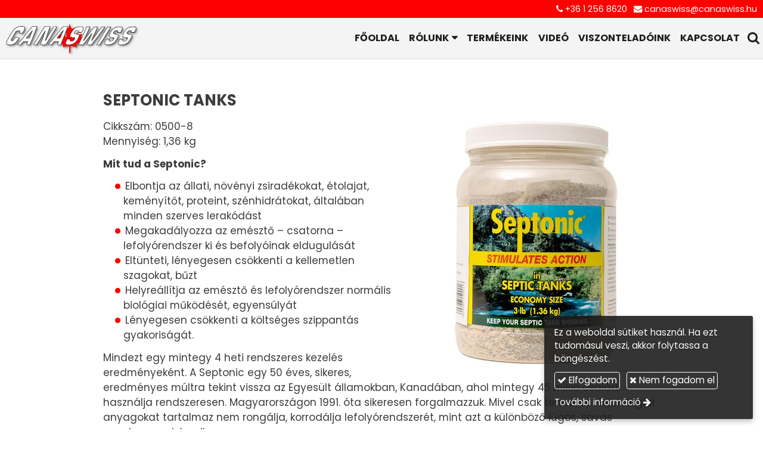

--- FILE ---
content_type: text/html; charset=UTF-8
request_url: https://canaswiss.hu/termek/septonic-tanks
body_size: 8438
content:
<!DOCTYPE html>
<html lang="hu" class="no-js">

<head>
<meta charset="utf-8">
<title>SEPTONIC TANKS – CANASWISS Kft. - Septiforte, Septonic termékek</title>
<meta name="viewport" content="width=device-width, initial-scale=1.0, minimum-scale=1.0">
<meta name="generator" content="Kreatív website - HTML sablon engedély nélkül nem másolható, nem használható.">
<meta name="twitter:title" content="SEPTONIC TANKS">
<meta name="twitter:image" content="https://canaswiss.hu/asset/termek/268075-1.jpg">
<meta name="twitter:card" content="summary_large_image">
<meta property="og:type" content="product">
<meta property="og:updated_time" content="2023-09-14T14:34:26+02:00">
<meta property="product:availability" content="preorder">
<meta property="product:retailer_item_id" content="0500-8">
<meta property="og:image" content="https://canaswiss.hu/asset/termek/268075-1.jpg">
<meta property="og:locale" content="hu_HU">
<meta property="og:site_name" content="CANASWISS Kft. - Septiforte, Septonic termékek">
<meta property="og:url" content="https://canaswiss.hu/termek/septonic-tanks">
<meta property="og:title" content="SEPTONIC TANKS">
<link rel="canonical" href="https://canaswiss.hu/termek/septonic-tanks">
<link rel="manifest" href="/assetg/manifest.json">
<link rel="alternate" type="application/atom+xml" href="/assetg/feed.xml" title="CANASWISS Kft. - Septiforte, Septonic termékek">
<link rel="icon" href="/asset/logo/canaswiss-hu-favikon.png">
<link rel="apple-touch-icon" href="/asset/logo/canaswiss-hu-apple-touch-ikon.png">
<link rel="dns-prefetch" href="//fonts.googleapis.com">
<link rel="dns-prefetch" href="//fonts.gstatic.com">
<link rel="stylesheet" href="/assetg/style.745.1768914901.css">
<link rel="stylesheet" href="https://fonts.googleapis.com/css?family=Amatic+SC:400,700%7CCaveat+Brush%7CCormorant+Garamond:300,300i,400,400i,500,500i,700,700i%7CFira+Sans:300,300i,400,400i,500,500i,700,700i%7CGreat+Vibes%7CInconsolata:400,700%7CLibre+Baskerville:400,400i,700,700i%7CLora:400,400i,700,700i%7CMcLaren%7CMirza:400,700%7CMontserrat:300,300i,400,400i,500,500i,700,700i%7CNoto+Sans:300,300i,400,400i,500,500i,700,700i%7COpen+Sans:300,300i,400,400i,500,500i,700,700i%7COxygen:400,400i,700,700i%7CPoppins:300,300i,400,400i,500,500i,700,700i%7CPT+Sans:400,400i,700,700i%7CPT+Serif:400,400i,700,700i%7CRoboto:300,300i,400,400i,500,500i,700,700i%7CRoboto+Slab:300,400,500,700%7CSource+Sans+Pro:300,300i,400,400i,500,500i,700,700i%7CSource+Serif+Pro:400,400i,700,700i%7CUbuntu:300,300i,400,400i,500,500i,700,700i&amp;display=swap">
<script src="/assetg/weboldal.745.1768914901.js" defer ></script>
</head>

<body class="macosx chrome flexslider-loading van-top-contact-bar van-user-menu kw-body-rendered fomodul-termekek tartalom-4a2ea6b1-6b7f-4242-ad47-f18c6e22074a"
  data-render="1768981510" data-request_id="152dc77bea64566130ec3314a5911760" data-resourceversion="745" data-onerror="/onerror.json" data-penznem_formatum="%s Ft" data-penznem_decimalis="0" data-sablon="kiemeltmenu" data-vizeses_menu="0" data-menu_anim="slide" data-img_alt_title="0" data-keres-url="/keres.html" data-menu_user_active="0" data-gyik_animacio="slide" data-gyik_ido="300" data-scrollreveal="{&quot;origin&quot;:&quot;bottom&quot;,&quot;distance&quot;:&quot;20px&quot;,&quot;duration&quot;:500,&quot;opacity&quot;:0,&quot;scale&quot;:0.01}" data-gcons="1an" data-gtag="UA-1697146-29" data-cookieconsent="1" data-cookieconsent_orig="" data-cookie_tajekoztato_stilus="toaster" data-cookieconsentshow="1" data-nyelv="hu" data-title="SEPTONIC TANKS" data-ok="OK" data-megsem="Mégsem" data-hiba="Az üzenetet nem sikerült elküldeni. Keresse az oldal tulajdonosát!" data-elozo="Előző" data-kovetkezo="Következő" data-bezar="Bezár" data-mitkeres="Írja be a keresőszót!" >


<div id="body-hatter" data-bodyhatter="65946634"></div>

<div class="all-content-wrapper">

<header id="top-contact-bar-header" class="top-contact-bar-header noprint">
  
<div id="top-contact-bar-spacer" class="top-contact-bar-spacer secondary-color"></div>

<div id="top-contact-bar" class="top-contact-bar secondary-color">
  <div class="kw-menu-max-width">
    <div class="top-contact-bar-inner">
              <span class="top-contact-bar-telefon kw-nowrap" data-gevent-click="{&quot;category&quot;:&quot;felso-kapcsolat-sav&quot;,&quot;event&quot;:&quot;telefon&quot;,&quot;label&quot;:null}"><i class="fa fa-phone"></i> <a href="tel:+3612568620" >+36 1 256 8620</a></span>
                    <span class="top-contact-bar-email kw-nowrap" data-gevent-click="{&quot;category&quot;:&quot;felso-kapcsolat-sav&quot;,&quot;event&quot;:&quot;email&quot;,&quot;label&quot;:null}"><i class="fa fa-envelope"></i> <a href="mailto:canaswiss(kukac)canaswiss(pont)hu" >canaswiss(kukac)canaswiss(pont)hu</a></span>
                </div>
  </div>
</div>
</header>

<header id="top-header" class="top-header header-shadow">
    <div id="menu-0-spacer" class="menu-0-spacer menu-font-size menu-line-height noprint transparent-color"></div>

        <div id="menu-0" class="menu-0 menu-color menu-opacity menu-font-size menu-line-height noprint" tabindex="0"><nav id="menu" class="menu clearfix noprint kw-menu-max-width menu-item-transition" aria-label="Menü">
  <ul id="menu-toolbar" class="menu-toolbar ">
              <li class="menu-home menu-home-ikon">
        <a href="/" aria-label="Nyitólap" title="Nyitólap">
          <img src="/asset/logo/canaswiss-hu-logo.png" alt="">
                  </a>
      </li>
    
              <li class="menu-hamburger" id="menu-hamburger"><a tabindex="0" role="button" aria-controls="menu-user" aria-label="Menü"><i class="fa fa-bars"></i></a></li>
    
    <li class="menu-close" id="menu-close"><a tabindex="0" role="button" aria-label="Bezár"><i class="fa fa-times"></i></a></li>

    <li class=" menu-search" id="menu-search"><a    aria-label="Keresés"    tabindex="0" role="button"><i class="fa fa-search"></i> <span class="menu-label"></span></a>

              <li class="menu-opener-long" id="menu-opener-long"><a tabindex="0" role="button" aria-controls="menu-user">Menü</a></li>
          </ul>

    <ul id="menu-user" class="menu-user">
    <li  ><a href="/"        role="menuitem"><span>Főoldal</span></a>
<li class=" menu-submenu" ><a   tabindex="0" role="button"><span>Rólunk</span></a>
<ul role="menu">
<li  ><a href="/bemutatkozas"        role="menuitem"><span>Bemutatkozás</span></a>
<li  ><a href="/kornyezetvedelem"        role="menuitem"><span>Környezetvédelem</span></a>
</ul>
<li  ><a href="/termekeink"        role="menuitem"><span>Termékeink</span></a>
<li  ><a href="/video"        role="menuitem"><span>Videó</span></a>
<li  ><a href="/viszonteladoink"        role="menuitem"><span>Viszonteladóink</span></a>
<li  ><a href="/kapcsolat"        role="menuitem"><span>Kapcsolat</span></a>  </ul>
  </nav>

</div>
  
      
    
          <div id="logo-0" class="logo-sav logo-0 logo-sav-resze transparent-color menu-color-maxheight"><div id="logo" class="clearfix logo-container container-padding">
  <div class="logo-top kw-menu-max-width">
    <div class="logo-left">
      <a href="/" aria-label="Nyitólap" class="logo-image-wrapper">
                  <img id="logo-image-mobile" class="logo-image kw-only-mobile" src="/asset/logo/canaswiss-kft-logo.png" alt="CANASWISS Kft. - Septiforte, Septonic termékek" width="1000" height="246">
                          <img id="logo-image-desktop" class="logo-image kw-only-tablet-and-desktop" src="/asset/logo/canaswiss-kft-logo.png" alt="CANASWISS Kft. - Septiforte, Septonic termékek" width="1000" height="246">
              </a>
    </div>

        <div id="logo-right" class="logo-right">
                          <div id="logo-ikonok" class="logo-ikonok logo-right-part noprint">
          <span class="socialicons-container socialicons-color">
  <a href="mailto:canaswiss(kukac)canaswiss(pont)hu" class="fa-stack" title="E-mail" aria-label="E-mail"
    data-gevent-click="{&quot;category&quot;:&quot;kapcsolat&quot;,&quot;event&quot;:&quot;kozossegi&quot;,&quot;label&quot;:&quot;email&quot;}"
  >
    <i class="fa fa-stack-2x social-hatter social-email"></i><i class="fa fa-envelope fa-stack-1x fa-inverse"></i>
  </a>
  <a href="tel:+3612568620" class="fa-stack" title="Telefonszám" aria-label="Telefonszám"
    data-gevent-click="{&quot;category&quot;:&quot;kapcsolat&quot;,&quot;event&quot;:&quot;kozossegi&quot;,&quot;label&quot;:&quot;telefon&quot;}"
  >
    <i class="fa fa-stack-2x social-hatter social-telefon"></i><i class="fa fa-phone fa-stack-1x fa-inverse"></i>
  </a>
  <a href="https://www.facebook.com/profile.php?id=100009337819198" class="fa-stack" title="Facebook" aria-label="Facebook"
    data-gevent-click="{&quot;category&quot;:&quot;kapcsolat&quot;,&quot;event&quot;:&quot;kozossegi&quot;,&quot;label&quot;:&quot;facebook&quot;}"
  >
    <i class="fa fa-stack-2x social-hatter social-facebook"></i><i class="fa fa-facebook fa-stack-1x fa-inverse"></i>
  </a>
  <a href="https://www.youtube.com/watch?v=gTRe-pE0F9A" class="fa-stack" title="Youtube" aria-label="Youtube"
    data-gevent-click="{&quot;category&quot;:&quot;kapcsolat&quot;,&quot;event&quot;:&quot;kozossegi&quot;,&quot;label&quot;:&quot;youtube&quot;}"
  >
    <i class="fa fa-stack-2x social-hatter social-youtube"></i><i class="fa fa-youtube-play fa-stack-1x fa-inverse"></i>
  </a>
  <a href="/assetg/feed.xml" class="fa-stack" title="RSS" aria-label="RSS"
    data-gevent-click="{&quot;category&quot;:&quot;kapcsolat&quot;,&quot;event&quot;:&quot;kozossegi&quot;,&quot;label&quot;:&quot;feed&quot;}"
  >
    <i class="fa fa-stack-2x social-hatter social-feed"></i><i class="fa fa-rss fa-stack-1x fa-inverse"></i>
  </a>
</span>
                  </div>
                      </div>
  </div>

  
  </div>
</div>
    
    
    
          <div class="menu-color menu-separator menu-separator-logo-sav logo-sav-resze"></div>
      
      <div class="menu-color menu-separator menu-separator-logo-0"></div>
  
  <div id="menu-nyito-teljes" class="menu-nyito-teljes noprint">
    <a tabindex="0" role="button" aria-controls="menu-user" aria-label="Menü" title="Menü"><i class="fa fa-lg fa-bars"></i></a>
</div>
</header>

<div id="top-header-height-helper" class="top-header-height-helper" data-height="89.291px"></div>

<div class="content-container">







<div id="body-container" class="body-container body-shadow kw-body-max-width" data-body-container="435783">
    <header class="body-header" id="body-header">

          <div class="menu-color menu-separator menu-separator-menu-1"></div>
    
    
          <div class="menu-color menu-separator menu-separator-menu-2"></div>
    
    
    
    
        
  </header>

  <div id="main-container" class="main-container container-padding content-color clearfix" data-render="1779349510">

    <main class="main-content" role="main" data-content-id="6a34f351-f258-12e9-acba-8186f27e0f21">



    <div class="lobotomized-owl kw-notopmargin">



<section id="termek-modul" class="termek-modul clearfix">
    
<article class="termek-wrap clearfix">

<h1 class="termek-nev">SEPTONIC TANKS</h1>


    <div class="kw-tablet-and-desktop-float-right">
    
  <div class="termek-fo-kep-wrap">
    <a class="termek-fo-kep-a" tabindex="0">
                  <img alt="SEPTONIC TANKS" class="termek-fo-kep kw-blend-darken"
           src="/asset/termek/268075-1.jpg" srcset="/asset/termek/268075-1.jpg 415w, /assetg/thmb240/termek/268075-1.jpg 240w" width="415" height="415" sizes="(min-width: 972px) 486px, (min-width: 801px) 400px, (min-width: 641px) 320px, 100vw"
      >
    </a>
  </div>
      </div>

      
  <div class="termek-metaadat">

      <div class="termek-cikkszam kw-notopmargin">
      Cikkszám: 0500-8    </div>
  
  
  
        <div class="termek-kiszereles kw-notopmargin">
          Mennyiség: 1,36 kg      </div>
  
  
  
  </div>




<div class="termek-leiras user-html">
  <p><strong>Mit tud a Septonic?</strong></p>
<ul style="list-style-type: disc; padding-left: 1em;">
<li>Elbontja az állati, növényi zsiradékokat, étolajat, keményítőt, proteint, szénhidrátokat, általában minden szerves lerakódást</li>
<li>Megakadályozza az emésztő – csatorna – lefolyórendszer ki és befolyóinak eldugulását</li>
<li>Eltünteti, lényegesen csökkenti a kellemetlen szagokat, bűzt</li>
<li>Helyreállítja az emésztő és lefolyórendszer normális biológiai működését, egyensúlyát</li>
<li>Lényegesen csökkenti a költséges szippantás gyakoriságát.</li>
</ul>
<p>Mindezt egy mintegy 4 heti rendszeres kezelés eredményeként. A Septonic egy 50 éves, sikeres, eredményes múltra tekint vissza az Egyesült államokban, Kanadában, ahol mintegy 45 millió család használja rendszeresen. Magyarországon 1991. óta sikeresen forgalmazzuk. Mivel csak természetes biológiai anyagokat tartalmaz nem rongálja, korrodálja lefolyórendszerét, mint azt a különböző lúgos, savas vegyianyagok teszik.</p>
<p><strong>Használati utasítás:</strong></p>
<ul style="list-style-type: disc; padding-left: 1em;">
<li><strong>Emésztőgödör</strong> – akna – szeptik tank 1900 – 2000 liter űrtartalomra számítva, öntsünk be egy zacskó tartalmát a WC kagylóba és öblítsük le. Ezt ismételjük meg a következő négy-öt héten, hetenként egyszer. Ezután már elegendő havonta egyszer. Ha emésztőnk, lefolyórendszerünk már nagyon elszennyezett, nagyon bűzlik, célszerű a fenti adagolás megduplázása. Leghatásosabb, ha este, lefekvés előtt adagoljuk, mikor a lefolyórendszer már nem lesz igénybevéve</li>
<li><strong>Konyhai mosogató</strong>, fürdőkád lefolyó, mosdó dugulásánál. A dugulás erősségétől függően öntsünk egy vagy két zacskót, este lefekvés előtt, a lefolyó nyílásba. öblítsük le mintegy 250 – 350 ml vízzel, hagyjuk hatni lehetőleg 24 órán keresztül</li>
<li><strong>Udvari WC</strong>. öntsünk be egyszerre, egyenletesen elszórva, mind a négy zacskó tartalmát. A felhalmozódott ürülék jelentős része cseppfolyóssá, folyékonnyá és szagtalanná válik. Az udvari WC rendszeres használata esetén, a szükséglet szerint a kezelést minden két hónapban, egyszer ismételjük meg</li>
<li><strong>Kémiai – Hordozható WC</strong>. Rendszeres használata esetén, hetenként 1 – 1 zacskó</li>
<li>Az adagolókanál mintegy 18 g-ot tartalmaz, tehát a doboz tartalma mintegy 76 adagoló vagy merőkanál. Tartsuk a dobozt lezárva, nedvességtől óvva, száraz helyen. KANADAI TERMÉK, Országos Közegészségügyi Intézet eng. Száma: 11455/91.</li>
</ul>
<p><strong>Gyermekek elől elzárva tartandó!</strong></p>
<p>&nbsp;</p>
</div>





<div class="termek-galeria biggerpicture-galeria belyegkepek-inline"
    data-gevent-click="{&quot;category&quot;:&quot;termek&quot;,&quot;event&quot;:&quot;galeria-megnyitas&quot;,&quot;label&quot;:&quot;SEPTONIC TANKS&quot;}"
>
        <a style="display: none;" href="/asset/termek/268075-1.jpg" data-img="/asset/termek/268075-1.jpg 415w, /assetg/thmb240/termek/268075-1.jpg 240w" data-width="415" data-height="415"></a>
    
    </div>

</article> 


</section>

<section id="urlap-modul" class="urlap-modul">
<div id="urlap-modul-felett"></div>
<div class="urlap-modul-belso aside-box">
<form method="post" autocomplete="off" data-path="/urlap.json?urlap_uuid=74ace9d0-674e-427a-a69f-810f082b83be"   data-szamlatetelek="[]" data-koszono_email_feltetel="" data-szamlazzhu_dijbekero_feltetel="" data-utalvany_fizeteskor_feltetel="" data-szallitas_elengedes_feltetel="" data-szallitas_egyedi_keplet="" data-szallitas_egyedi_keplet_prio="0" data-ellenorzes="" data-simplepay_wire_tiltva="" data-simplepay_card_tiltva="" data-paypal_tiltva="" action="https://canaswiss.hu:8080/form.json">
<div class="form-element form-element-legend form-element-extramargin">
<h2 class="a" >Érdeklődés</h2>
</div>
<div class="form-element form-div-element _kcs_hd kw-notopmargin" >
<div class="form-element " >
<label class="form-bal" for="control-9ca2657a0f2504b436a48339">-</label>
<div class="form-jobb"><input id="control-9ca2657a0f2504b436a48339" name="otc" type="text" value="" autocomplete="one-time-code"  ></div>
</div>
<div class="form-element " >
<label class="form-bal" for="control-aaef9fd8cd299160d4b3d3f4">-</label>
<div class="form-jobb"><input id="control-aaef9fd8cd299160d4b3d3f4" name="subject" type="text" value=""  ></div>
</div>
<div class="form-element " >
<label class="form-bal" for="control-a032fbdb8d45c98d19a81ec3">-</label>
<div class="form-jobb"><input id="control-a032fbdb8d45c98d19a81ec3" name="space" type="text" value=" "  ></div>
</div>
<div class="form-element " >
<label class="form-bal" for="control-8a88693577d5a89ed50ceae7">-</label>
<div class="form-jobb"><input id="control-8a88693577d5a89ed50ceae7" name="url" type="text" value=""  ></div>
</div>
<div class="form-element " >
<label class="form-bal" for="control-eb3cb5b87489d2483c69107e">-</label>
<div class="form-jobb"><input id="control-eb3cb5b87489d2483c69107e" name="website" type="text" value=""  ></div>
</div>
<div class="form-element " >
<label class="form-bal" >-</label>
<div class="form-jobb"><div class="form-textbox-substitute"><a  href="#"  >-</a></div></div>
</div>
</div>
<div class="form-element form-div-element " >
<div class="form-element " >
<label class="form-bal" for="control-6088fdf385864cc597c697c0">Termék</label>
<div class="form-jobb"><input id="control-6088fdf385864cc597c697c0" name="kerdes[2847e801-0b15-4be3-a211-b3564b03674d]" type="text" value=""  data-automatikus-kitoltes="" ></div>
</div>
<div class="form-element " >
<label class="form-bal" for="control-eecef6a6b6dbdd534174f674">Név <span class="required a" aria-hidden="true">*</span></label>
<div class="form-jobb"><input id="control-eecef6a6b6dbdd534174f674" name="kerdes[ca5b9fc9-1f18-4c9e-b3ad-bbd2dd794c00]" type="text" value="" autocomplete="name" required=""  ></div>
</div>
<div class="form-columns form-columns-2 form-element" >
<div class="form-columnrow">
<div class="form-column"><div class="form-element " >
<label class="form-bal" for="control-941eee4128b9b679ab4cff01">E-mail <span class="required a" aria-hidden="true">*</span></label>
<div class="form-jobb"><input id="control-941eee4128b9b679ab4cff01" name="kerdes[79f6e852-8ad0-4c64-b806-cef83b2c8a0a]" type="email" value="" autocomplete="email" required=""  ></div>
</div>
</div>
<div class="form-column"><div class="form-element " >
<label class="form-bal" for="control-74d7e1abc6af1e0a9b38d80a">Telefonszám <span class="required a" aria-hidden="true">*</span></label>
<div class="form-jobb"><input id="control-74d7e1abc6af1e0a9b38d80a" name="kerdes[c14c3a64-76b9-4704-9c40-6f5197a7f459]" type="tel" value="" autocomplete="tel" required=""  ></div>
</div>
</div>
</div>
</div>
<div class="form-element " >
<label class="form-bal" for="control-f0f270fe42b2a22cda05127b">Üzenet</label>
<div class="form-jobb"><textarea id="control-f0f270fe42b2a22cda05127b" name="kerdes[86cb1021-1883-44fd-91fb-7d45e120706e]" class="" rows="7"  >
</textarea></div>
</div>
<div class="form-element  form-checkbox-wrap" >
<label class="form-bal" >Nyilatkozat <span class="required a" aria-hidden="true">*</span></label>
<div class="form-jobb"><div class="form-checkbox-wrap-inner "><div class="form-textbox-substitute"><label class="form-checkbox-label"><input name="kerdes[e20fcb01-1542-4974-9d63-cf14939f8b02][]" type="checkbox" required=""    value="adatvedelmi"><span class="form-checkbox-helper"></span> <span class="form-checkbox-span">Hozzájárulok személyes adataim kezeléséhez.</span></label></div>
</div>
</div>
<div class="form-jobb"><p class="form-komment" >Ide kattintva tekinthető meg: <a href="https://canaswiss.hu/adatvedelem.html" target="_blank">Adatvédelmi nyilatkozat</a>.</p></div>
</div>
</div>
<div class="form-gombok">
<button type="submit"  disabled  class="kw-button kw-button primary"><i class="fa fa-fw fa-check"></i> Elküld</button>
</div>
</form>
</div>
</section>



    </div>


    </main>

    <aside class="aside-content">
    <div id="aside-container" class="aside-container">
    </div>
    </aside>

  </div> 
    <div id="above-footer-container" class="above-footer-container container-padding-smallheight content-color">
  </div>

  
</div> 
</div> 
<div class="above-footer-0-wrapper" data-ajaj="bhieeehbba">
  </div>

<div id="footer-0" class="bottom-footer header-shadow secondary-color menu-color-maxheight" data-footer-0="6633714">
      <div id="footer-0-inner" class="footer-0-inner user-html">
      <footer id="footer">
  <div class="kw-menu-max-width container-padding-smallheight footer-inner">
        
    <div class="lobotomized-owl">
              <div class="footer-egyedi">
          <div class="kw-oszlopok kw-noneditable">
<div class="kw-formazo-doboz kw-oszlop" style="margin-top: 1.2em;">
<div class="kw-editable">
<p><span style="font-size: 1.125em;"><strong>Termékeink</strong></span></p>
<p><a class="kw-jobbrakicsikacsacsor" href="/kategoria/septiforte-termekek">SEPTIFORTE termékek</a><br>
<a class="kw-jobbrakicsikacsacsor" href="/kategoria/septonic-termekek">SEPTONIC termékek</a><br>
<a class="kw-jobbrakicsikacsacsor" href="/video">Videó</a></p>
</div>
</div>
<div class="kw-formazo-doboz kw-oszlop" style="margin-top: 1.2em;">
<div class="kw-editable">
<p><span style="font-size: 1.125em;"><strong>Elérhetőségeink</strong></span></p>
<p><span >Telefonszám:</span> <span data-gevent-event="telefon"><a href="tel:+3612568620">+36 1 256 8620</a></span><br>
<span >E-mail:</span> <span data-gevent-event="email"><a href="mailto:canaswiss@canaswiss.hu">canaswiss@canaswiss.hu</a></span></p>
<p><strong>Nyitva tartás:<br></strong>Hétfőtől - csütörtökig 8 - 15 óráig,<br>
pénteken 8 - 12 óráig</p>
</div>
</div>
<div class="kw-formazo-doboz kw-oszlop" style="margin-top: 1.2em;">
<div class="kw-editable">
<p><span style="font-size: 1.125em;"><strong>Cégadatok</strong></span></p>
<p>Cégnév: CANASWISS Kft.<br>
Székhely: 1173 Budapest, Kaszáló u. 99.<br>
Cégjegyzék szám: 01 09 071972<br>
Adószám: 10463453-2-42</p>
</div>
</div>
</div>
        </div>
        
      <p class="footer-text">
                  <span class="footer-text-item">© 2025 CANASWISS Kft. - Kiváló minőségű kanadai és amerikai termékek kizárólagos disztribútora</span>
                            <span class="footer-text-item noprint" data-url="/impresszum.html"><a href="/impresszum.html">Impresszum</a></span>
                    <span class="footer-text-item noprint" data-url="/adatvedelem.html"><a href="/adatvedelem.html">Adatvédelmi nyilatkozat</a></span>
                    <span class="footer-text-item noprint" data-url="/cookie.html"><a href="/cookie.html">Sütik</a></span>
              </p>
  
              <p class="kw-notopmargin" id="hosting-brand">Kreatív website</p>
          </div>
    
  </div>
</footer>
    </div>
  </div>



</div> 


<div id="floating-action-buttons" class="floating-action-buttons noprint" data-scrolltotop="0153732871">
      <div class="floating-action-button ui-transition-move-mixin menu-color floating-action-button-eltunik floating-action-button-scroll-to-top"><a id="scroll-to-top" class="scroll-to-top" tabindex="0"><i class="fa fa-chevron-up"></i></a></div>
      </div>


  <div id="suti-sav" style="display: none">
    <div id="suti-sav-belso">
      <div class="suti-elfogadas-sav">

<h3 class="cookie-nev">CANASWISS Kft. - Septiforte, Septonic termékek</h3>

<p>Ez a weboldal sütiket használ. Ha ezt tudomásul veszi, akkor folytassa a böngészést.</p>

<p>
    <button type="button" class="kw-cookie-consent-elfogadgomb cookie-consent-gomb primary" data-apiurl="/cookie.json?consent=1"><i class="fa fa-check"></i> Elfogadom</button>
    <button type="button" class="kw-cookie-consent-elutasitgomb cookie-consent-gomb" data-apiurl="/cookie.json?consent=0"><i class="fa fa-times"></i> Nem fogadom el</button>
</p>
<p>
    <a class="kw-jobbranyil" href="/cookie.html">További információ</a>
</p>

</div>
    </div>
  </div>

<div id="fb_root_wrapper" data-fb_root_wrapper="8031782978310068" class="fb-root-wrapper"><div id="fb-root"></div></div>

<script type="application/ld+json">{"@context":"https:\/\/schema.org","@type":"Thing","name":"SEPTONIC TANKS","url":"https:\/\/canaswiss.hu\/termek\/septonic-tanks","description":"Mit tud a Septonic? Elbontja az állati, növényi zsiradékokat, étolajat, keményítőt, proteint, szénhidrátokat, általában minden szerves lerakódást Megakadályozza az emésztő – csatorna – lefolyórendszer ki és befolyóinak eldugulását Eltünteti, lényegesen csökkenti a kellemetlen szagokat, bűzt Helyreállítja az emésztő és lefolyórendszer normális biológiai működését, egyensúlyát Lényegesen csökkenti a költséges szippantás gyakoriságát. Mindezt egy mintegy 4 heti rendszeres kezelés eredményeként. A Septonic egy 50 éves, sikeres, eredményes múltra tekint vissza az Egyesült államokban, Kanadában, ahol mintegy 45 millió család használja rendszeresen. Magyarországon 1991. óta sikeresen forgalmazzuk. Mivel csak természetes biológiai anyagokat tartalmaz nem rongálja, korrodálja lefolyórendszerét, mint azt a különböző lúgos, savas vegyianyagok teszik. Használati utasítás: Emésztőgödör – akna – szeptik tank 1900 – 2000 liter űrtartalomra számítva, öntsünk be egy zacskó tartalmát a WC kagylóba és öblítsük le. Ezt ismételjük meg a következő négy-öt héten, hetenként egyszer. Ezután már elegendő havonta egyszer. Ha emésztőnk, lefolyórendszerünk már nagyon elszennyezett, nagyon bűzlik, célszerű a fenti adagolás megduplázása. Leghatásosabb, ha este, lefekvés előtt adagoljuk, mikor a lefolyórendszer már nem lesz igénybevéve Konyhai mosogató, fürdőkád lefolyó, mosdó dugulásánál. A dugulás erősségétől függően öntsünk egy vagy két zacskót, este lefekvés előtt, a lefolyó nyílásba. öblítsük le mintegy 250 – 350 ml vízzel, hagyjuk hatni lehetőleg 24 órán keresztül Udvari WC. öntsünk be egyszerre, egyenletesen elszórva, mind a négy zacskó tartalmát. A felhalmozódott ürülék jelentős része cseppfolyóssá, folyékonnyá és szagtalanná válik. Az udvari WC rendszeres használata esetén, a szükséglet szerint a kezelést minden két hónapban, egyszer ismételjük meg Kémiai – Hordozható WC. Rendszeres használata esetén, hetenként 1 – 1 zacskó Az adagolókanál mintegy 18 g-ot tartalmaz, tehát a doboz tartalma mintegy 76 adagoló vagy merőkanál. Tartsuk a dobozt lezárva, nedvességtől óvva, száraz helyen. KANADAI TERMÉK, Országos Közegészségügyi Intézet eng. Száma: 11455\/91. Gyermekek elől elzárva tartandó!   ","image":["https:\/\/canaswiss.hu\/asset\/termek\/268075-1.jpg"]}</script>

<div id="kw-resources" style="display: none;">
    <a data-name="datetimepicker_js" href="/assetg/datetimepicker.745.js"></a>
    <a data-name="datetimepicker_css" href="/assetg/datetimepicker.745.css"></a>
    <a data-name="countryselect_js" href="/assetg/countryselect.745.js"></a>
    <a data-name="countryselect_css" href="/assetg/countryselect.745.1768914901.css"></a>
    <a data-name="baguettebox_js" href="/assetg/baguettebox.745.js"></a>
    <a data-name="baguettebox_css" href="/assetg/baguettebox.745.css"></a>
    <a data-name="biggerpicture_js" href="/assetg/biggerpicture.745.js"></a>
    <a data-name="biggerpicture_css" href="/assetg/biggerpicture.745.css"></a>
    <a data-name="flexslider" href="/assetg/flexslider.745.js"></a>
    <a data-name="fluidbox" href="/assetg/fluidbox.745.js"></a>
    <a data-name="splide" href="/assetg/splide.745.js"></a>
    <a data-name="twentytwenty_js" href="/assetg/twentytwenty.745.js"></a>
    <a data-name="twentytwenty_css" href="/assetg/twentytwenty.745.css"></a>
    <a data-name="freewall" href="/assetg/freewall.745.js"></a>
    <a data-name="sh_js" href="/assetg/sh.745.js"></a>
    <a data-name="sh_css" href="/assetg/sh.745.css"></a>
    <a data-name="scrollreveal" href="/assetg/scrollreveal.745.js"></a>
    <a data-name="parallax" href="/assetg/parallax.745.js"></a>
    <a data-name="particles" href="/assetg/particles.745.js"></a>

    <a data-autoload="" href="/assetg/termek.745.js"></a>
</div>


</body>

</html>


--- FILE ---
content_type: application/javascript; charset=UTF-8
request_url: https://canaswiss.hu/assetg/weboldal.745.1768914901.js
body_size: 65956
content:
/*! Licensz: Kreatív website. Minden jog fenntartva. Engedély nélkül nem másolható, nem használható. */

/*! modernizr 3.6.0 (Custom Build) | MIT *
 * https://modernizr.com/download/?-checked-emoji-focuswithin-fontface-inputtypes-setclasses */
!function(e,t,n){function m(e,t){return typeof e===t};
function v(){var n,e,i,o,a,l,t;
for(var u in s)if(s.hasOwnProperty(u)){if(n=[],e=s[u],e.name&&(n.push(e.name.toLowerCase()),e.options&&e.options.aliases&&e.options.aliases.length))for(i=0;i<e.options.aliases.length;i++)n.push(e.options.aliases[i].toLowerCase());
for(o=m(e.fn,'function')?e.fn():e.fn,a=0;a<n.length;a++)l=n[a],t=l.split('.'),1===t.length?r[t[0]]=o:(!r[t[0]]||r[t[0]]instanceof Boolean||(r[t[0]]=new Boolean(r[t[0]])),r[t[0]][t[1]]=o),p.push((o?'':'no-')+t.join('-'))}};
function y(e){var t=o.className,n=r._config.classPrefix||'';
if(u&&(t=t.baseVal),r._config.enableJSClass){var i=new RegExp('(^|\\s)'+n+'no-js(\\s|$)');
t=t.replace(i,'$1'+n+'js$2')};
r._config.enableClasses&&(t+=' '+n+e.join(' '+n),u?o.className.baseVal=t:o.className=t)};
function a(){return'function'!=typeof t.createElement?t.createElement(arguments[0]):u?t.createElementNS.call(t,'http://www.w3.org/2000/svg',arguments[0]):t.createElement.apply(t,arguments)};
function b(){var e=t.body;
return e||(e=a(u?'svg':'body'),e.fake=!0),e};
function w(e,n,r,i){var u,d,c,p,f='modernizr',l=a('div'),s=b();
if(parseInt(r,10))for(;r--;)c=a('div'),c.id=i?i[r]:f+(r+1),l.appendChild(c);
return u=a('style'),u.type='text/css',u.id='s'+f,(s.fake?s:l).appendChild(u),s.appendChild(l),u.styleSheet?u.styleSheet.cssText=e:u.appendChild(t.createTextNode(e)),l.id=f,s.fake&&(s.style.background='',s.style.overflow='hidden',p=o.style.overflow,o.style.overflow='hidden',o.appendChild(s)),d=n(l,e),s.fake?(s.parentNode.removeChild(s),o.style.overflow=p,o.offsetHeight):l.parentNode.removeChild(l),!!d};
var p=[],s=[],l={_version:'3.6.0',_config:{classPrefix:'',enableClasses:!0,enableJSClass:!0,usePrefixes:!0},_q:[],on:function(e,t){var n=this;
setTimeout(function(){t(n[e])},0)},addTest:function(e,t,n){s.push({name:e,fn:t,options:n})},addAsyncTest:function(e){s.push({name:null,fn:e})}},r=function(){};
r.prototype=l,r=new r,r.addTest('focuswithin',function(){try{t.querySelector(':focus-within')}catch(e){return!1};
return!0});
var o=t.documentElement,u='svg'===o.nodeName.toLowerCase(),i=a('input'),g='search tel url email datetime date month week time datetime-local number range color'.split(' '),d={};
r.inputtypes=function(e){for(var a,u,r,c=e.length,l='1)',s=0;c>s;s++)i.setAttribute('type',a=e[s]),r='text'!==i.type&&'style'in i,r&&(i.value=l,i.style.cssText='position:absolute;visibility:hidden;',/^range$/.test(a)&&i.style.WebkitAppearance!==n?(o.appendChild(i),u=t.defaultView,r=u.getComputedStyle&&'textfield'!==u.getComputedStyle(i,null).WebkitAppearance&&0!==i.offsetHeight,o.removeChild(i)):/^(search|tel)$/.test(a)||(r=/^(url|email)$/.test(a)?i.checkValidity&&i.checkValidity()===!1:i.value!=l)),d[e[s]]=!!r;
return d}(g),r.addTest('canvas',function(){var e=a('canvas');
return!(!e.getContext||!e.getContext('2d'))}),r.addTest('canvastext',function(){return r.canvas===!1?!1:'function'==typeof a('canvas').getContext('2d').fillText}),r.addTest('emoji',function(){if(!r.canvastext)return!1;
var i=e.devicePixelRatio||1,n=12*i,o=a('canvas'),t=o.getContext('2d');
return t.fillStyle='#f00',t.textBaseline='top',t.font='32px Arial',t.fillText('🐨',0,0),0!==t.getImageData(n,n,1,1).data[0]});
var f=l.testStyles=w;
r.addTest('checked',function(){return f('#modernizr {position:absolute} #modernizr input {margin-left:10px} #modernizr :checked {margin-left:20px;display:block}',function(e){var t=a('input');
return t.setAttribute('type','checkbox'),t.setAttribute('checked','checked'),e.appendChild(t),20===t.offsetLeft})});
var h=function(){var e=navigator.userAgent,t=e.match(/w(eb)?osbrowser/gi),n=e.match(/windows phone/gi)&&e.match(/iemobile\/([0-9])+/gi)&&parseFloat(RegExp.$1)>=9;
return t||n}();
h?r.addTest('fontface',!1):f('@font-face {font-family:"font";src:url("https://")}',function(e,n){var o=t.getElementById('smodernizr'),i=o.sheet||o.styleSheet,a=i?i.cssRules&&i.cssRules[0]?i.cssRules[0].cssText:i.cssText||'':'',s=/src/i.test(a)&&0===a.indexOf(n.split(' ')[0]);
r.addTest('fontface',s)}),v(),y(p),delete l.addTest,delete l.addAsyncTest;
for(var c=0;c<r._q.length;c++)r._q[c]();
e.Modernizr=r}(window,document);

/*! jQuery v3.7.1 | (c) OpenJS Foundation and other contributors | jquery.org/license */
!function(e,t){'use strict';
'object'==typeof module&&'object'==typeof module.exports?module.exports=e.document?t(e,!0):function(e){if(!e.document)throw new Error('jQuery requires a window with a document');
return t(e)}:t(e)}('undefined'!=typeof window?window:this,function(e,n){'use strict';
var c=[],Ke=Object.getPrototypeOf,d=c.slice,Je=c.flat?function(e){return c.flat.call(e)}:function(e){return c.concat.apply([],e)},Z=c.push,x=c.indexOf,ee={},Qe=ee.toString,G=ee.hasOwnProperty,Ze=G.toString,rn=Ze.call(Object),o={},a=function(e){return'function'==typeof e&&'number'!=typeof e.nodeType&&'function'!=typeof e.item},N=function(e){return null!=e&&e===e.window},i=e.document,on={type:!0,src:!0,nonce:!0,noModule:!0};
function et(e,t,n){var r,a,o=(n=n||i).createElement('script');
if(o.text=e,t)for(r in on)(a=t[r]||t.getAttribute&&t.getAttribute(r))&&o.setAttribute(r,a);
n.head.appendChild(o).parentNode.removeChild(o)};
function H(e){return null==e?e+'':'object'==typeof e||'function'==typeof e?ee[Qe.call(e)]||'object':typeof e};
var Ye='3.7.1',nn=/HTML$/i,t=function(e,n){return new t.fn.init(e,n)};
function pe(e){var t=!!e&&'length'in e&&e.length,n=H(e);
return!a(e)&&!N(e)&&('array'===n||0===t||'number'==typeof t&&0<t&&t-1 in e)};
function u(e,t){return e.nodeName&&e.nodeName.toLowerCase()===t.toLowerCase()};
t.fn=t.prototype={jquery:Ye,constructor:t,length:0,toArray:function(){return d.call(this)},get:function(e){return null==e?d.call(this):e<0?this[e+this.length]:this[e]},pushStack:function(e){var n=t.merge(this.constructor(),e);
return n.prevObject=this,n},each:function(e){return t.each(this,e)},map:function(e){return this.pushStack(t.map(this,function(t,n){return e.call(t,n,t)}))},slice:function(){return this.pushStack(d.apply(this,arguments))},first:function(){return this.eq(0)},last:function(){return this.eq(-1)},even:function(){return this.pushStack(t.grep(this,function(e,t){return(t+1)%2}))},odd:function(){return this.pushStack(t.grep(this,function(e,t){return t%2}))},eq:function(e){var n=this.length,t=+e+(e<0?n:0);
return this.pushStack(0<=t&&t<n?[this[t]]:[])},end:function(){return this.prevObject||this.constructor()},push:Z,sort:c.sort,splice:c.splice},t.extend=t.fn.extend=function(){var u,i,o,n,s,c,e=arguments[0]||{},r=1,f=arguments.length,l=!1;
for('boolean'==typeof e&&(l=e,e=arguments[r]||{},r++),'object'==typeof e||a(e)||(e={}),r===f&&(e=this,r--);r<f;r++)if(null!=(u=arguments[r]))for(i in u)n=u[i],'__proto__'!==i&&e!==n&&(l&&n&&(t.isPlainObject(n)||(s=Array.isArray(n)))?(o=e[i],c=s&&!Array.isArray(o)?[]:s||t.isPlainObject(o)?o:{},s=!1,e[i]=t.extend(l,c,n)):void 0!==n&&(e[i]=n));
return e},t.extend({expando:'jQuery'+(Ye+Math.random()).replace(/\D/g,''),isReady:!0,error:function(e){throw new Error(e)},noop:function(){},isPlainObject:function(e){var t,n;
return!(!e||'[object Object]'!==Qe.call(e))&&(!(t=Ke(e))||'function'==typeof(n=G.call(t,'constructor')&&t.constructor)&&Ze.call(n)===rn)},isEmptyObject:function(e){var t;
for(t in e)return!1;
return!0},globalEval:function(e,t,n){et(e,{nonce:t&&t.nonce},n)},each:function(e,t){var r,n=0;
if(pe(e)){for(r=e.length;n<r;n++)if(!1===t.call(e[n],n,e[n]))break}
else for(n in e)if(!1===t.call(e[n],n,e[n]))break;
return e},text:function(e){var r,i='',o=0,n=e.nodeType;
if(!n)while(r=e[o++])i+=t.text(r);
return 1===n||11===n?e.textContent:9===n?e.documentElement.textContent:3===n||4===n?e.nodeValue:i},makeArray:function(e,n){var r=n||[];
return null!=e&&(pe(Object(e))?t.merge(r,'string'==typeof e?[e]:e):Z.call(r,e)),r},inArray:function(e,t,n){return null==t?-1:x.call(t,e,n)},isXMLDoc:function(e){var n=e&&e.namespaceURI,t=e&&(e.ownerDocument||e).documentElement;
return!nn.test(n||t&&t.nodeName||'HTML')},merge:function(e,t){for(var i=+t.length,n=0,r=e.length;n<i;n++)e[r++]=t[n];
return e.length=r,e},grep:function(e,t,n){for(var i=[],r=0,o=e.length,a=!n;r<o;r++)!t(e[r],r)!==a&&i.push(e[r]);
return i},map:function(e,t,n){var a,i,r=0,o=[];
if(pe(e))for(a=e.length;r<a;r++)null!=(i=t(e[r],r,n))&&o.push(i);
else for(r in e)null!=(i=t(e[r],r,n))&&o.push(i);
return Je(o)},guid:1,support:o}),'function'==typeof Symbol&&(t.fn[Symbol.iterator]=c[Symbol.iterator]),t.each('Boolean Number String Function Array Date RegExp Object Error Symbol'.split(' '),function(e,t){ee['[object '+t+']']=t.toLowerCase()});
var Zt=c.pop,en=c.sort,tn=c.splice,s='[\\x20\\t\\r\\n\\f]',U=new RegExp('^'+s+'+|((?:^|[^\\\\])(?:\\\\.)*)'+s+'+$','g');
t.contains=function(e,t){var n=t&&t.parentNode;
return e===n||!(!n||1!==n.nodeType||!(e.contains?e.contains(n):e.compareDocumentPosition&&16&e.compareDocumentPosition(n)))};
var Qt=/([\0-\x1f\x7f]|^-?\d)|^-$|[^\x80-\uFFFF\w-]/g;
function an(e,t){return t?'\0'===e?'\ufffd':e.slice(0,-1)+'\\'+e.charCodeAt(e.length-1).toString(16)+' ':'\\'+e};
t.escapeSelector=function(e){return(e+'').replace(Qt,an)};
var w=i,de=Z;
!function(){var E,n,D,A,N,a,m,p,f,R,h=de,l=t.expando,v=0,oe=0,Y=L(),K=L(),J=L(),H=L(),P=function(e,t){return e===t&&(N=!0),0},Q='checked|selected|async|autofocus|autoplay|controls|defer|disabled|hidden|ismap|loop|multiple|open|readonly|required|scoped',T='(?:\\\\[\\da-fA-F]{1,6}'+s+'?|\\\\[^\\r\\n\\f]|[\\w-]|[^\0-\\x7f])+',Z='\\['+s+'*('+T+')(?:'+s+'*([*^$|!~]?=)'+s+'*(?:\'((?:\\\\.|[^\\\\\'])*)\'|"((?:\\\\.|[^\\\\"])*)"|('+T+'))|)'+s+'*\\]',ee=':('+T+')(?:\\(((\'((?:\\\\.|[^\\\\\'])*)\'|"((?:\\\\.|[^\\\\"])*)")|((?:\\\\.|[^\\\\()[\\]]|'+Z+')*)|.*)\\)|)',ae=new RegExp(s+'+','g'),se=new RegExp('^'+s+'*,'+s+'*'),te=new RegExp('^'+s+'*([>+~]|'+s+')'+s+'*'),ue=new RegExp(s+'|>'),le=new RegExp(ee),ce=new RegExp('^'+T+'$'),q={ID:new RegExp('^#('+T+')'),CLASS:new RegExp('^\\.('+T+')'),TAG:new RegExp('^('+T+'|[*])'),ATTR:new RegExp('^'+Z),PSEUDO:new RegExp('^'+ee),CHILD:new RegExp('^:(only|first|last|nth|nth-last)-(child|of-type)(?:\\('+s+'*(even|odd|(([+-]|)(\\d*)n|)'+s+'*(?:([+-]|)'+s+'*(\\d+)|))'+s+'*\\)|)','i'),bool:new RegExp('^(?:'+Q+')$','i'),needsContext:new RegExp('^'+s+'*[>+~]|:(even|odd|eq|gt|lt|nth|first|last)(?:\\('+s+'*((?:-\\d)?\\d*)'+s+'*\\)|)(?=[^-]|$)','i')},fe=/^(?:input|select|textarea|button)$/i,pe=/^h\d$/i,he=/^(?:#([\w-]+)|(\w+)|\.([\w-]+))$/,F=/[+~]/,y=new RegExp('\\\\[\\da-fA-F]{1,6}'+s+'?|\\\\([^\\r\\n\\f])','g'),b=function(e,t){var n='0x'+e.slice(1)-65536;
return t||(n<0?String.fromCharCode(n+65536):String.fromCharCode(n>>10|55296,1023&n|56320))},ge=function(){k()},me=z(function(e){return!0===e.disabled&&u(e,'fieldset')},{dir:'parentNode',next:'legend'});
try{h.apply(c=d.call(w.childNodes),w.childNodes),c[w.childNodes.length].nodeType}catch(r){h={apply:function(e,t){de.apply(e,d.call(t))},call:function(e){de.apply(e,d.call(arguments,1))}}};
function i(e,n,r,s){var c,y,d,g,b,w,x,v=n&&n.ownerDocument,m=n?n.nodeType:9;
if(r=r||[],'string'!=typeof e||!e||1!==m&&9!==m&&11!==m)return r;
if(!s&&(k(n),n=n||a,p)){if(11!==m&&(b=he.exec(e)))if(c=b[1]){if(9===m){if(!(d=n.getElementById(c)))return r;
if(d.id===c)return h.call(r,d),r}
else if(v&&(d=v.getElementById(c))&&i.contains(n,d)&&d.id===c)return h.call(r,d),r}
else{if(b[2])return h.apply(r,n.getElementsByTagName(e)),r;
if((c=b[3])&&n.getElementsByClassName)return h.apply(r,n.getElementsByClassName(c)),r};
if(!(H[e+' ']||f&&f.test(e))){if(x=e,v=n,1===m&&(ue.test(e)||te.test(e))){(v=F.test(e)&&B(n.parentNode)||n)==n&&o.scope||((g=n.getAttribute('id'))?g=t.escapeSelector(g):n.setAttribute('id',g=l)),y=(w=j(e)).length;
while(y--)w[y]=(g?'#'+g:':scope')+' '+O(w[y]);
x=w.join(',')};
try{return h.apply(r,v.querySelectorAll(x)),r}catch(u){H(e,!0)}finally{g===l&&n.removeAttribute('id')}}};
return ie(e.replace(U,'$1'),n,r,s)};
function L(){var e=[];
return function t(r,i){return e.push(r+' ')>n.cacheLength&&delete t[e.shift()],t[r+' ']=i}};
function g(e){return e[l]=!0,e};
function S(e){var n=a.createElement('fieldset');
try{return!!e(n)}catch(t){return!1}finally{n.parentNode&&n.parentNode.removeChild(n),n=null}};
function ve(e){return function(t){return u(t,'input')&&t.type===e}};
function ye(e){return function(t){return(u(t,'input')||u(t,'button'))&&t.type===e}};
function ne(e){return function(t){return'form'in t?t.parentNode&&!1===t.disabled?'label'in t?'label'in t.parentNode?t.parentNode.disabled===e:t.disabled===e:t.isDisabled===e||t.isDisabled!==!e&&me(t)===e:t.disabled===e:'label'in t&&t.disabled===e}};
function C(e){return g(function(t){return t=+t,g(function(n,r){var i,o=e([],n.length,t),a=o.length;
while(a--)n[i=o[a]]&&(n[i]=!(r[i]=n[i]))})})};
function B(e){return e&&'undefined'!=typeof e.getElementsByTagName&&e};
function k(e){var r,u=e?e.ownerDocument||e:w;
return u!=a&&9===u.nodeType&&u.documentElement&&(m=(a=u).documentElement,p=!t.isXMLDoc(a),R=m.matches||m.webkitMatchesSelector||m.msMatchesSelector,m.msMatchesSelector&&w!=a&&(r=a.defaultView)&&r.top!==r&&r.addEventListener('unload',ge),o.getById=S(function(e){return m.appendChild(e).id=t.expando,!a.getElementsByName||!a.getElementsByName(t.expando).length}),o.disconnectedMatch=S(function(e){return R.call(e,'*')}),o.scope=S(function(){return a.querySelectorAll(':scope')}),o.cssHas=S(function(){try{return a.querySelector(':has(*,:jqfake)'),!1}catch(e){return!0}}),o.getById?(n.filter.ID=function(e){var t=e.replace(y,b);
return function(e){return e.getAttribute('id')===t}},n.find.ID=function(e,t){if('undefined'!=typeof t.getElementById&&p){var n=t.getElementById(e);
return n?[n]:[]}}):(n.filter.ID=function(e){var t=e.replace(y,b);
return function(e){var n='undefined'!=typeof e.getAttributeNode&&e.getAttributeNode('id');
return n&&n.value===t}},n.find.ID=function(e,t){if('undefined'!=typeof t.getElementById&&p){var r,i,o,n=t.getElementById(e);
if(n){if((r=n.getAttributeNode('id'))&&r.value===e)return[n];
o=t.getElementsByName(e),i=0;
while(n=o[i++])if((r=n.getAttributeNode('id'))&&r.value===e)return[n]};
return[]}}),n.find.TAG=function(e,t){return'undefined'!=typeof t.getElementsByTagName?t.getElementsByTagName(e):t.querySelectorAll(e)},n.find.CLASS=function(e,t){if('undefined'!=typeof t.getElementsByClassName&&p)return t.getElementsByClassName(e)},f=[],S(function(e){var t;
m.appendChild(e).innerHTML='<a id=\''+l+'\' href=\'\' disabled=\'disabled\'></a><select id=\''+l+'-\r\\\' disabled=\'disabled\'><option selected=\'\'></option></select>',e.querySelectorAll('[selected]').length||f.push('\\['+s+'*(?:value|'+Q+')'),e.querySelectorAll('[id~='+l+'-]').length||f.push('~='),e.querySelectorAll('a#'+l+'+*').length||f.push('.#.+[+~]'),e.querySelectorAll(':checked').length||f.push(':checked'),(t=a.createElement('input')).setAttribute('type','hidden'),e.appendChild(t).setAttribute('name','D'),m.appendChild(e).disabled=!0,2!==e.querySelectorAll(':disabled').length&&f.push(':enabled',':disabled'),(t=a.createElement('input')).setAttribute('name',''),e.appendChild(t),e.querySelectorAll('[name=\'\']').length||f.push('\\['+s+'*name'+s+'*='+s+'*(?:\'\'|"")')}),o.cssHas||f.push(':has'),f=f.length&&new RegExp(f.join('|')),P=function(e,t){if(e===t)return N=!0,0;
var n=!e.compareDocumentPosition-!t.compareDocumentPosition;
return n||(1&(n=(e.ownerDocument||e)==(t.ownerDocument||t)?e.compareDocumentPosition(t):1)||!o.sortDetached&&t.compareDocumentPosition(e)===n?e===a||e.ownerDocument==w&&i.contains(w,e)?-1:t===a||t.ownerDocument==w&&i.contains(w,t)?1:A?x.call(A,e)-x.call(A,t):0:4&n?-1:1)}),a};
for(E in i.matches=function(e,t){return i(e,null,null,t)},i.matchesSelector=function(e,t){if(k(e),p&&!H[t+' ']&&(!f||!f.test(t)))try{var r=R.call(e,t);if(r||o.disconnectedMatch||e.document&&11!==e.document.nodeType)return r}catch(n){H(t,!0)};return 0<i(t,a,null,[e]).length},i.contains=function(e,n){return(e.ownerDocument||e)!=a&&k(e),t.contains(e,n)},i.attr=function(e,t){(e.ownerDocument||e)!=a&&k(e);var r=n.attrHandle[t.toLowerCase()],i=r&&G.call(n.attrHandle,t.toLowerCase())?r(e,t,!p):void 0;return void 0!==i?i:e.getAttribute(t)},i.error=function(e){throw new Error('Syntax error, unrecognized expression: '+e)},t.uniqueSort=function(e){var r,i=[],t=0,n=0;if(N=!o.sortStable,A=!o.sortStable&&d.call(e,0),en.call(e,P),N){while(r=e[n++])r===e[n]&&(t=i.push(n));while(t--)tn.call(e,i[t],1)};return A=null,e},t.fn.uniqueSort=function(){return this.pushStack(t.uniqueSort(d.apply(this)))},(n=t.expr={cacheLength:50,createPseudo:g,match:q,attrHandle:{},find:{},relative:{'>':{dir:'parentNode',first:!0},' ':{dir:'parentNode'},'+':{dir:'previousSibling',first:!0},'~':{dir:'previousSibling'}},preFilter:{ATTR:function(e){return e[1]=e[1].replace(y,b),e[3]=(e[3]||e[4]||e[5]||'').replace(y,b),'~='===e[2]&&(e[3]=' '+e[3]+' '),e.slice(0,4)},CHILD:function(e){return e[1]=e[1].toLowerCase(),'nth'===e[1].slice(0,3)?(e[3]||i.error(e[0]),e[4]=+(e[4]?e[5]+(e[6]||1):2*('even'===e[3]||'odd'===e[3])),e[5]=+(e[7]+e[8]||'odd'===e[3])):e[3]&&i.error(e[0]),e},PSEUDO:function(e){var n,t=!e[6]&&e[2];
return q.CHILD.test(e[0])?null:(e[3]?e[2]=e[4]||e[5]||'':t&&le.test(t)&&(n=j(t,!0))&&(n=t.indexOf(')',t.length-n)-t.length)&&(e[0]=e[0].slice(0,n),e[2]=t.slice(0,n)),e.slice(0,3))}},filter:{TAG:function(e){var t=e.replace(y,b).toLowerCase();
return'*'===e?function(){return!0}:function(e){return u(e,t)}},CLASS:function(e){var t=Y[e+' '];
return t||(t=new RegExp('(^|'+s+')'+e+'('+s+'|$)'))&&Y(e,function(e){return t.test('string'==typeof e.className&&e.className||'undefined'!=typeof e.getAttribute&&e.getAttribute('class')||'')})},ATTR:function(e,t,n){return function(r){var o=i.attr(r,e);
return null==o?'!='===t:!t||(o+='','='===t?o===n:'!='===t?o!==n:'^='===t?n&&0===o.indexOf(n):'*='===t?n&&-1<o.indexOf(n):'$='===t?n&&o.slice(-n.length)===n:'~='===t?-1<(' '+o.replace(ae,' ')+' ').indexOf(n):'|='===t&&(o===n||o.slice(0,n.length+1)===n+'-'))}},CHILD:function(e,t,n,r,i){var s='nth'!==e.slice(0,3),a='last'!==e.slice(-4),o='of-type'===t;
return 1===r&&0===i?function(e){return!!e.parentNode}:function(t,n,c){var g,b,f,p,m,y=s!==a?'nextSibling':'previousSibling',h=t.parentNode,x=o&&t.nodeName.toLowerCase(),w=!c&&!o,d=!1;
if(h){if(s){while(y){f=t;
while(f=f[y])if(o?u(f,x):1===f.nodeType)return!1;
m=y='only'===e&&!m&&'nextSibling'};
return!0};
if(m=[a?h.firstChild:h.lastChild],a&&w){d=(p=(g=(b=h[l]||(h[l]={}))[e]||[])[0]===v&&g[1])&&g[2],f=p&&h.childNodes[p];
while(f=++p&&f&&f[y]||(d=p=0)||m.pop())if(1===f.nodeType&&++d&&f===t){b[e]=[v,p,d];
break}}
else if(w&&(d=p=(g=(b=t[l]||(t[l]={}))[e]||[])[0]===v&&g[1]),!1===d)while(f=++p&&f&&f[y]||(d=p=0)||m.pop())if((o?u(f,x):1===f.nodeType)&&++d&&(w&&((b=f[l]||(f[l]={}))[e]=[v,d]),f===t))break;
return(d-=i)===r||d%r==0&&0<=d/r}}},PSEUDO:function(e,t){var o,r=n.pseudos[e]||n.setFilters[e.toLowerCase()]||i.error('unsupported pseudo: '+e);
return r[l]?r(t):1<r.length?(o=[e,e,'',t],n.setFilters.hasOwnProperty(e.toLowerCase())?g(function(e,n){var a,i=r(e,t),o=i.length;
while(o--)e[a=x.call(e,i[o])]=!(n[a]=i[o])}):function(e){return r(e,0,o)}):r}},pseudos:{not:g(function(e){var t=[],r=[],n=X(e.replace(U,'$1'));
return n[l]?g(function(e,t,r,i){var a,s=n(e,null,i,[]),o=e.length;
while(o--)(a=s[o])&&(e[o]=!(t[o]=a))}):function(e,i,o){return t[0]=e,n(t,null,o,r),t[0]=null,!r.pop()}}),has:g(function(e){return function(t){return 0<i(e,t).length}}),contains:g(function(e){return e=e.replace(y,b),function(n){return-1<(n.textContent||t.text(n)).indexOf(e)}}),lang:g(function(e){return ce.test(e||'')||i.error('unsupported lang: '+e),e=e.replace(y,b).toLowerCase(),function(t){var n;
do{if(n=p?t.lang:t.getAttribute('xml:lang')||t.getAttribute('lang'))return(n=n.toLowerCase())===e||0===n.indexOf(e+'-')}
while((t=t.parentNode)&&1===t.nodeType);return!1}}),target:function(t){var n=e.location&&e.location.hash;
return n&&n.slice(1)===t.id},root:function(e){return e===m},focus:function(e){return e===function(){try{return a.activeElement}catch(e){}}()&&a.hasFocus()&&!!(e.type||e.href||~e.tabIndex)},enabled:ne(!1),disabled:ne(!0),checked:function(e){return u(e,'input')&&!!e.checked||u(e,'option')&&!!e.selected},selected:function(e){return e.parentNode&&e.parentNode.selectedIndex,!0===e.selected},empty:function(e){for(e=e.firstChild;e;e=e.nextSibling)if(e.nodeType<6)return!1;
return!0},parent:function(e){return!n.pseudos.empty(e)},header:function(e){return pe.test(e.nodeName)},input:function(e){return fe.test(e.nodeName)},button:function(e){return u(e,'input')&&'button'===e.type||u(e,'button')},text:function(e){var t;
return u(e,'input')&&'text'===e.type&&(null==(t=e.getAttribute('type'))||'text'===t.toLowerCase())},first:C(function(){return[0]}),last:C(function(e,t){return[t-1]}),eq:C(function(e,t,n){return[n<0?n+t:n]}),even:C(function(e,t){for(var n=0;n<t;n+=2)e.push(n);
return e}),odd:C(function(e,t){for(var n=1;n<t;n+=2)e.push(n);
return e}),lt:C(function(e,t,n){var r;
for(r=n<0?n+t:t<n?t:n;0<=--r;)e.push(r);
return e}),gt:C(function(e,t,n){for(var r=n<0?n+t:n;++r<t;)e.push(r);
return e})}}).pseudos.nth=n.pseudos.eq,{radio:!0,checkbox:!0,file:!0,password:!0,image:!0})n.pseudos[E]=ve(E);
for(E in{submit:!0,reset:!0})n.pseudos[E]=ye(E);
function re(){};
function j(e,t){var a,o,u,s,r,l,c,f=K[e+' '];
if(f)return t?0:f.slice(0);
r=e,l=[],c=n.preFilter;
while(r){for(s in a&&!(o=se.exec(r))||(o&&(r=r.slice(o[0].length)||r),l.push(u=[])),a=!1,(o=te.exec(r))&&(a=o.shift(),u.push({value:a,type:o[0].replace(U,' ')}),r=r.slice(a.length)),n.filter)!(o=q[s].exec(r))||c[s]&&!(o=c[s](o))||(a=o.shift(),u.push({value:a,type:s,matches:o}),r=r.slice(a.length));
if(!a)break};
return t?r.length:r?i.error(e):K(e,l).slice(0)};
function O(e){for(var t=0,r=e.length,n='';t<r;t++)n+=e[t].value;
return n};
function z(e,t,n){var r=t.dir,i=t.next,o=i||r,a=n&&'parentNode'===o,s=oe++;
return t.first?function(t,n,i){while(t=t[r])if(1===t.nodeType||a)return e(t,n,i);
return!1}:function(t,n,c){var f,d,p=[v,s];
if(c){while(t=t[r])if((1===t.nodeType||a)&&e(t,n,c))return!0}
else while(t=t[r])if(1===t.nodeType||a)if(d=t[l]||(t[l]={}),i&&u(t,i))t=t[r]||t;
else{if((f=d[o])&&f[0]===v&&f[1]===s)return p[2]=f[2];
if((d[o]=p)[2]=e(t,n,c))return!0};
return!1}};
function I(e){return 1<e.length?function(t,n,r){var i=e.length;
while(i--)if(!e[i](t,n,r))return!1;
return!0}:e[0]};
function M(e,t,n,r,i){for(var a,s=[],o=0,u=e.length,l=null!=t;o<u;o++)(a=e[o])&&(n&&!n(a,r,i)||(s.push(a),l&&t.push(o)));
return s};
function W(e,t,n,r,o,a){return r&&!r[l]&&(r=W(r)),o&&!o[l]&&(o=W(o,a)),g(function(a,s,u,l){var d,f,p,c,v=[],m=[],y=s.length,b=a||function(e,t,n){for(var r=0,o=t.length;r<o;r++)i(e,t[r],n);
return n}(t||'*',u.nodeType?[u]:u,[]),g=!e||!a&&t?b:M(b,v,e,u,l);
if(n?n(g,c=o||(a?e:y||r)?[]:s,u,l):c=g,r){d=M(c,m),r(d,[],u,l),f=d.length;
while(f--)(p=d[f])&&(c[m[f]]=!(g[m[f]]=p))};
if(a){if(o||e){if(o){d=[],f=c.length;
while(f--)(p=c[f])&&d.push(g[f]=p);
o(null,c=[],d,l)};
f=c.length;
while(f--)(p=c[f])&&-1<(d=o?x.call(a,p):v[f])&&(a[d]=!(s[d]=p))}}
else c=M(c===s?c.splice(y,c.length):c),o?o(null,s,c,l):h.apply(s,c)})};
function V(e){for(var a,i,r,s=e.length,u=n.relative[e[0].type],c=u||n.relative[' '],t=u?1:0,f=z(function(e){return e===a},c,!0),d=z(function(e){return-1<x.call(a,e)},c,!0),o=[function(e,t,n){var r=!u&&(n||t!=D)||((a=t).nodeType?f(e,t,n):d(e,t,n));return a=null,r}];t<s;t++)if(i=n.relative[e[t].type])o=[z(I(o),i)];
else{if((i=n.filter[e[t].type].apply(null,e[t].matches))[l]){for(r=++t;r<s;r++)if(n.relative[e[r].type])break;
return W(1<t&&I(o),1<t&&O(e.slice(0,t-1).concat({value:' '===e[t-2].type?'*':''})).replace(U,'$1'),i,t<r&&V(e.slice(t,r)),r<s&&V(e=e.slice(r)),r<s&&O(e))};
o.push(i)};
return I(o)};
function X(e,r){var s,u,c,o,f,d,m=[],y=[],i=J[e+' '];
if(!i){r||(r=j(e)),s=r.length;
while(s--)(i=V(r[s]))[l]?m.push(i):y.push(i);(i=J(e,(u=y,o=0<(c=m).length,f=0<u.length,d=function(e,r,i,s,l){var d,w,y,b=0,g='0',x=e&&[],m=[],T=D,C=e||f&&n.find.TAG('*',l),E=v+=null==T?1:Math.random()||.1,S=C.length;
for(l&&(D=r==a||r||l);g!==S&&null!=(d=C[g]);g++){if(f&&d){w=0,r||d.ownerDocument==a||(k(d),i=!p);
while(y=u[w++])if(y(d,r||a,i)){h.call(s,d);
break};
l&&(v=E)};
o&&((d=!y&&d)&&b--,e&&x.push(d))};
if(b+=g,o&&g!==b){w=0;
while(y=c[w++])y(x,m,r,i);
if(e){if(0<b)while(g--)x[g]||m[g]||(m[g]=Zt.call(s));
m=M(m)};
h.apply(s,m),l&&!e&&0<m.length&&1<b+c.length&&t.uniqueSort(s)};
return l&&(v=E,D=T),x},o?g(d):d))).selector=e};
return i};
function ie(e,t,r,i){var s,o,a,c,f,l='function'==typeof e&&e,u=!i&&j(e=l.selector||e);
if(r=r||[],1===u.length){if(2<(o=u[0]=u[0].slice(0)).length&&'ID'===(a=o[0]).type&&9===t.nodeType&&p&&n.relative[o[1].type]){if(!(t=(n.find.ID(a.matches[0].replace(y,b),t)||[])[0]))return r;
l&&(t=t.parentNode),e=e.slice(o.shift().value.length)};
s=q.needsContext.test(e)?0:o.length;
while(s--){if(a=o[s],n.relative[c=a.type])break;
if((f=n.find[c])&&(i=f(a.matches[0].replace(y,b),F.test(o[0].type)&&B(t.parentNode)||t))){if(o.splice(s,1),!(e=i.length&&O(o)))return h.apply(r,i),r;
break}}};
return(l||X(e,u))(i,t,!p,r,!t||F.test(e)&&B(t.parentNode)||t),r};
re.prototype=n.filters=n.pseudos,n.setFilters=new re,o.sortStable=l.split('').sort(P).join('')===l,k(),o.sortDetached=S(function(e){return 1&e.compareDocumentPosition(a.createElement('fieldset'))}),t.find=i,t.expr[':']=t.expr.pseudos,t.unique=t.uniqueSort,i.compile=X,i.select=ie,i.setDocument=k,i.tokenize=j,i.escape=t.escapeSelector,i.getText=t.text,i.isXML=t.isXMLDoc,i.selectors=t.expr,i.support=t.support,i.uniqueSort=t.uniqueSort}();
var D=function(e,n,r){var i=[],o=void 0!==r;
while((e=e[n])&&9!==e.nodeType)if(1===e.nodeType){if(o&&t(e).is(r))break;
i.push(e)};
return i},Ge=function(e,t){for(var n=[];e;e=e.nextSibling)1===e.nodeType&&e!==t&&n.push(e);
return n},Ve=t.expr.match.needsContext,Xe=/^<([a-z][^\/\0>:\x20\t\r\n\f]*)[\x20\t\r\n\f]*\/?>(?:<\/\1>|)$/i;
function he(e,n,r){return a(n)?t.grep(e,function(e,t){return!!n.call(e,t,e)!==r}):n.nodeType?t.grep(e,function(e){return e===n!==r}):'string'!=typeof n?t.grep(e,function(e){return-1<x.call(n,e)!==r}):t.filter(n,e,r)};
t.filter=function(e,n,r){var i=n[0];
return r&&(e=':not('+e+')'),1===n.length&&1===i.nodeType?t.find.matchesSelector(i,e)?[i]:[]:t.find.matches(e,t.grep(n,function(e){return 1===e.nodeType}))},t.fn.extend({find:function(e){var n,r,i=this.length,o=this;
if('string'!=typeof e)return this.pushStack(t(e).filter(function(){for(n=0;n<i;n++)if(t.contains(o[n],this))return!0}));
for(r=this.pushStack([]),n=0;n<i;n++)t.find(e,o[n],r);
return 1<i?t.uniqueSort(r):r},filter:function(e){return this.pushStack(he(this,e||[],!1))},not:function(e){return this.pushStack(he(this,e||[],!0))},is:function(e){return!!he(this,'string'==typeof e&&Ve.test(e)?t(e):e||[],!1).length}});
var Ue,Jt=/^(?:\s*(<[\w\W]+>)[^>]*|#([\w-]+))$/;(t.fn.init=function(e,n,r){var o,s;
if(!e)return this;
if(r=r||Ue,'string'==typeof e){if(!(o='<'===e[0]&&'>'===e[e.length-1]&&3<=e.length?[null,e,null]:Jt.exec(e))||!o[1]&&n)return!n||n.jquery?(n||r).find(e):this.constructor(n).find(e);
if(o[1]){if(n=n instanceof t?n[0]:n,t.merge(this,t.parseHTML(o[1],n&&n.nodeType?n.ownerDocument||n:i,!0)),Xe.test(o[1])&&t.isPlainObject(n))for(o in n)a(this[o])?this[o](n[o]):this.attr(o,n[o]);
return this};
return(s=i.getElementById(o[2]))&&(this[0]=s,this.length=1),this};
return e.nodeType?(this[0]=e,this.length=1,this):a(e)?void 0!==r.ready?r.ready(e):e(t):t.makeArray(e,this)}).prototype=t.fn,Ue=t(i);
var Yt=/^(?:parents|prev(?:Until|All))/,Kt={children:!0,contents:!0,next:!0,prev:!0};
function tt(e,t){while((e=e[t])&&1!==e.nodeType);return e};
t.fn.extend({has:function(e){var n=t(e,this),r=n.length;
return this.filter(function(){for(var e=0;e<r;e++)if(t.contains(this,n[e]))return!0})},closest:function(e,n){var r,o=0,s=this.length,i=[],a='string'!=typeof e&&t(e);
if(!Ve.test(e))for(;o<s;o++)for(r=this[o];r&&r!==n;r=r.parentNode)if(r.nodeType<11&&(a?-1<a.index(r):1===r.nodeType&&t.find.matchesSelector(r,e))){i.push(r);
break};
return this.pushStack(1<i.length?t.uniqueSort(i):i)},index:function(e){return e?'string'==typeof e?x.call(t(e),this[0]):x.call(this,e.jquery?e[0]:e):this[0]&&this[0].parentNode?this.first().prevAll().length:-1},add:function(e,n){return this.pushStack(t.uniqueSort(t.merge(this.get(),t(e,n))))},addBack:function(e){return this.add(null==e?this.prevObject:this.prevObject.filter(e))}}),t.each({parent:function(e){var t=e.parentNode;
return t&&11!==t.nodeType?t:null},parents:function(e){return D(e,'parentNode')},parentsUntil:function(e,t,n){return D(e,'parentNode',n)},next:function(e){return tt(e,'nextSibling')},prev:function(e){return tt(e,'previousSibling')},nextAll:function(e){return D(e,'nextSibling')},prevAll:function(e){return D(e,'previousSibling')},nextUntil:function(e,t,n){return D(e,'nextSibling',n)},prevUntil:function(e,t,n){return D(e,'previousSibling',n)},siblings:function(e){return Ge((e.parentNode||{}).firstChild,e)},children:function(e){return Ge(e.firstChild)},contents:function(e){return null!=e.contentDocument&&Ke(e.contentDocument)?e.contentDocument:(u(e,'template')&&(e=e.content||e),t.merge([],e.childNodes))}},function(e,n){t.fn[e]=function(r,i){var o=t.map(this,n,r);
return'Until'!==e.slice(-5)&&(i=r),i&&'string'==typeof i&&(o=t.filter(i,o)),1<this.length&&(Kt[e]||t.uniqueSort(o),Yt.test(e)&&o.reverse()),this.pushStack(o)}});
var m=/[^\x20\t\r\n\f]+/g;
function q(e){return e};
function te(e){throw e};
function nt(e,t,n,r){var o;
try{e&&a(o=e.promise)?o.call(e).done(t).fail(n):e&&a(o=e.then)?o.call(e,t,n):t.apply(void 0,[e].slice(r))}catch(i){n.apply(void 0,[i])}};
t.Callbacks=function(e){var p,c;
e='string'==typeof e?(p=e,c={},t.each(p.match(m)||[],function(e,t){c[t]=!0}),c):t.extend({},e);
var s,r,f,i,n=[],u=[],o=-1,d=function(){for(i=i||e.once,f=s=!0;u.length;o=-1){r=u.shift();
while(++o<n.length)!1===n[o].apply(r[0],r[1])&&e.stopOnFalse&&(o=n.length,r=!1)};
e.memory||(r=!1),s=!1,i&&(n=r?[]:'')},l={add:function(){return n&&(r&&!s&&(o=n.length-1,u.push(r)),function i(r){t.each(r,function(t,r){a(r)?e.unique&&l.has(r)||n.push(r):r&&r.length&&'string'!==H(r)&&i(r)})}(arguments),r&&!s&&d()),this},remove:function(){return t.each(arguments,function(e,r){var i;
while(-1<(i=t.inArray(r,n,i)))n.splice(i,1),i<=o&&o--}),this},has:function(e){return e?-1<t.inArray(e,n):0<n.length},empty:function(){return n&&(n=[]),this},disable:function(){return i=u=[],n=r='',this},disabled:function(){return!n},lock:function(){return i=u=[],r||s||(n=r=''),this},locked:function(){return!!i},fireWith:function(e,t){return i||(t=[e,(t=t||[]).slice?t.slice():t],u.push(t),s||d()),this},fire:function(){return l.fireWith(this,arguments),this},fired:function(){return!!f}};
return l},t.extend({Deferred:function(n){var i=[['notify','progress',t.Callbacks('memory'),t.Callbacks('memory'),2],['resolve','done',t.Callbacks('once memory'),t.Callbacks('once memory'),0,'resolved'],['reject','fail',t.Callbacks('once memory'),t.Callbacks('once memory'),1,'rejected']],s='pending',o={state:function(){return s},always:function(){return r.done(arguments).fail(arguments),this},'catch':function(e){return o.then(null,e)},pipe:function(){var e=arguments;
return t.Deferred(function(n){t.each(i,function(t,i){var o=a(e[i[4]])&&e[i[4]];
r[i[1]](function(){var e=o&&o.apply(this,arguments);
e&&a(e.promise)?e.promise().progress(n.notify).done(n.resolve).fail(n.reject):n[i[0]+'With'](this,o?[e]:arguments)})}),e=null}).promise()},then:function(n,r,o){var s=0;
function u(n,r,i,o){return function(){var l=this,c=arguments,d=function(){var e,t;
if(!(n<s)){if((e=i.apply(l,c))===r.promise())throw new TypeError('Thenable self-resolution');
t=e&&('object'==typeof e||'function'==typeof e)&&e.then,a(t)?o?t.call(e,u(s,r,q,o),u(s,r,te,o)):(s++,t.call(e,u(s,r,q,o),u(s,r,te,o),u(s,r,q,r.notifyWith))):(i!==q&&(l=void 0,c=[e]),(o||r.resolveWith)(l,c))}},f=o?d:function(){try{d()}catch(e){t.Deferred.exceptionHook&&t.Deferred.exceptionHook(e,f.error),s<=n+1&&(i!==te&&(l=void 0,c=[e]),r.rejectWith(l,c))}};
n?f():(t.Deferred.getErrorHook?f.error=t.Deferred.getErrorHook():t.Deferred.getStackHook&&(f.error=t.Deferred.getStackHook()),e.setTimeout(f))}};
return t.Deferred(function(e){i[0][3].add(u(0,e,a(o)?o:q,e.notifyWith)),i[1][3].add(u(0,e,a(n)?n:q)),i[2][3].add(u(0,e,a(r)?r:te))}).promise()},promise:function(e){return null!=e?t.extend(e,o):o}},r={};
return t.each(i,function(e,t){var n=t[2],a=t[5];
o[t[1]]=n.add,a&&n.add(function(){s=a},i[3-e][2].disable,i[3-e][3].disable,i[0][2].lock,i[0][3].lock),n.add(t[3].fire),r[t[0]]=function(){return r[t[0]+'With'](this===r?void 0:this,arguments),this},r[t[0]+'With']=n.fireWith}),o.promise(r),n&&n.call(r,r),r},when:function(e){var o=arguments.length,n=o,s=Array(n),i=d.call(arguments),r=t.Deferred(),u=function(e){return function(t){s[e]=this,i[e]=1<arguments.length?d.call(arguments):t,--o||r.resolveWith(s,i)}};
if(o<=1&&(nt(e,r.done(u(n)).resolve,r.reject,!o),'pending'===r.state()||a(i[n]&&i[n].then)))return r.then();
while(n--)nt(i[n],u(n),r.reject);
return r.promise()}});
var Xt=/^(Eval|Internal|Range|Reference|Syntax|Type|URI)Error$/;
t.Deferred.exceptionHook=function(t,n){e.console&&e.console.warn&&t&&Xt.test(t.name)&&e.console.warn('jQuery.Deferred exception: '+t.message,t.stack,n)},t.readyException=function(t){e.setTimeout(function(){throw t})};
var fe=t.Deferred();
function ne(){i.removeEventListener('DOMContentLoaded',ne),e.removeEventListener('load',ne),t.ready()};
t.fn.ready=function(e){return fe.then(e)['catch'](function(e){t.readyException(e)}),this},t.extend({isReady:!1,readyWait:1,ready:function(e){(!0===e?--t.readyWait:t.isReady)||(t.isReady=!0)!==e&&0<--t.readyWait||fe.resolveWith(i,[t])}}),t.ready.then=fe.then,'complete'===i.readyState||'loading'!==i.readyState&&!i.documentElement.doScroll?e.setTimeout(t.ready):(i.addEventListener('DOMContentLoaded',ne),e.addEventListener('load',ne));
var b=function(e,n,r,i,o,u,l){var s=0,f=e.length,c=null==r;
if('object'===H(r))for(s in o=!0,r)b(e,n,s,r[s],!0,u,l);
else if(void 0!==i&&(o=!0,a(i)||(l=!0),c&&(l?(n.call(e,i),n=null):(c=n,n=function(e,n,r){return c.call(t(e),r)})),n))for(;s<f;s++)n(e[s],r,l?i:i.call(e[s],s,n(e[s],r)));
return o?e:c?n.call(e):f?n(e[0],r):u},Gt=/^-ms-/,Vt=/-([a-z])/g;
function sn(e,t){return t.toUpperCase()};
function v(e){return e.replace(Gt,'ms-').replace(Vt,sn)};
var W=function(e){return 1===e.nodeType||9===e.nodeType||!+e.nodeType};
function V(){this.expando=t.expando+V.uid++};
V.uid=1,V.prototype={cache:function(e){var t=e[this.expando];
return t||(t={},W(e)&&(e.nodeType?e[this.expando]=t:Object.defineProperty(e,this.expando,{value:t,configurable:!0}))),t},set:function(e,t,n){var r,i=this.cache(e);
if('string'==typeof t)i[v(t)]=n;
else for(r in t)i[v(r)]=t[r];
return i},get:function(e,t){return void 0===t?this.cache(e):e[this.expando]&&e[this.expando][v(t)]},access:function(e,t,n){return void 0===t||t&&'string'==typeof t&&void 0===n?this.get(e,t):(this.set(e,t,n),void 0!==n?n:t)},remove:function(e,n){var i,r=e[this.expando];
if(void 0!==r){if(void 0!==n){i=(n=Array.isArray(n)?n.map(v):(n=v(n))in r?[n]:n.match(m)||[]).length;
while(i--)delete r[n[i]]}(void 0===n||t.isEmptyObject(r))&&(e.nodeType?e[this.expando]=void 0:delete e[this.expando])}},hasData:function(e){var n=e[this.expando];
return void 0!==n&&!t.isEmptyObject(n)}};
var r=new V,l=new V,Wt=/^(?:\{[\w\W]*\}|\[[\w\W]*\])$/,Ut=/[A-Z]/g;
function rt(e,t,n){var o,i;
if(void 0===n&&1===e.nodeType)if(o='data-'+t.replace(Ut,'-$&').toLowerCase(),'string'==typeof(n=e.getAttribute(o))){try{n='true'===(i=n)||'false'!==i&&('null'===i?null:i===+i+''?+i:Wt.test(i)?JSON.parse(i):i)}catch(r){};
l.set(e,t,n)}
else n=void 0;
return n};
t.extend({hasData:function(e){return l.hasData(e)||r.hasData(e)},data:function(e,t,n){return l.access(e,t,n)},removeData:function(e,t){l.remove(e,t)},_data:function(e,t,n){return r.access(e,t,n)},_removeData:function(e,t){r.remove(e,t)}}),t.fn.extend({data:function(e,t){var o,i,a,n=this[0],s=n&&n.attributes;
if(void 0===e){if(this.length&&(a=l.get(n),1===n.nodeType&&!r.get(n,'hasDataAttrs'))){o=s.length;
while(o--)s[o]&&0===(i=s[o].name).indexOf('data-')&&(i=v(i.slice(5)),rt(n,i,a[i]));
r.set(n,'hasDataAttrs',!0)};
return a};
return'object'==typeof e?this.each(function(){l.set(this,e)}):b(this,function(t){var r;
if(n&&void 0===t)return void 0!==(r=l.get(n,e))?r:void 0!==(r=rt(n,e))?r:void 0;
this.each(function(){l.set(this,e,t)})},null,t,1<arguments.length,null,!0)},removeData:function(e){return this.each(function(){l.remove(this,e)})}}),t.extend({queue:function(e,n,i){var o;
if(e)return n=(n||'fx')+'queue',o=r.get(e,n),i&&(!o||Array.isArray(i)?o=r.access(e,n,t.makeArray(i)):o.push(i)),o||[]},dequeue:function(e,n){n=n||'fx';
var r=t.queue(e,n),a=r.length,i=r.shift(),o=t._queueHooks(e,n);
'inprogress'===i&&(i=r.shift(),a--),i&&('fx'===n&&r.unshift('inprogress'),delete o.stop,i.call(e,function(){t.dequeue(e,n)},o)),!a&&o&&o.empty.fire()},_queueHooks:function(e,n){var i=n+'queueHooks';
return r.get(e,i)||r.access(e,i,{empty:t.Callbacks('once memory').add(function(){r.remove(e,[n+'queue',i])})})}}),t.fn.extend({queue:function(e,n){var r=2;
return'string'!=typeof e&&(n=e,e='fx',r--),arguments.length<r?t.queue(this[0],e):void 0===n?this:this.each(function(){var r=t.queue(this,e,n);
t._queueHooks(this,e),'fx'===e&&'inprogress'!==r[0]&&t.dequeue(this,e)})},dequeue:function(e){return this.each(function(){t.dequeue(this,e)})},clearQueue:function(e){return this.queue(e||'fx',[])},promise:function(e,n){var i,a=1,s=t.Deferred(),o=this,u=this.length,l=function(){--a||s.resolveWith(o,[o])};
'string'!=typeof e&&(n=e,e=void 0),e=e||'fx';
while(u--)(i=r.get(o[u],e+'queueHooks'))&&i.empty&&(a++,i.empty.add(l));
return l(),s.promise(n)}});
var We=/[+-]?(?:\d*\.|)\d+(?:[eE][+-]?\d+|)/.source,I=new RegExp('^(?:([+-])=|)('+We+')([a-z%]*)$','i'),y=['Top','Right','Bottom','Left'],T=i.documentElement,j=function(e){return t.contains(e.ownerDocument,e)},It={composed:!0};
T.getRootNode&&(j=function(e){return t.contains(e.ownerDocument,e)||e.getRootNode(It)===e.ownerDocument});
var Q=function(e,n){return'none'===(e=n||e).style.display||''===e.style.display&&j(e)&&'none'===t.css(e,'display')};
function it(e,n,r,i){var u,l,c=20,f=i?function(){return i.cur()}:function(){return t.css(e,n,'')},s=f(),a=r&&r[3]||(t.cssNumber[n]?'':'px'),o=e.nodeType&&(t.cssNumber[n]||'px'!==a&&+s)&&I.exec(t.css(e,n));
if(o&&o[3]!==a){s/=2,a=a||o[3],o=+s||1;
while(c--)t.style(e,n,o+a),(1-l)*(1-(l=f()/s||.5))<=0&&(c=0),o/=l;
o*=2,t.style(e,n,o+a),r=r||[]};
return r&&(o=+o||+s||0,u=r[1]?o+(r[1]+1)*r[2]:+r[2],i&&(i.unit=a,i.start=o,i.end=u)),u};
var Ie={};
function L(e,n){for(var l,o,d,u,c,f,a,s=[],i=0,p=e.length;i<p;i++)(o=e[i]).style&&(l=o.style.display,n?('none'===l&&(s[i]=r.get(o,'display')||null,s[i]||(o.style.display='')),''===o.style.display&&Q(o)&&(s[i]=(a=c=u=void 0,c=(d=o).ownerDocument,f=d.nodeName,(a=Ie[f])||(u=c.body.appendChild(c.createElement(f)),a=t.css(u,'display'),u.parentNode.removeChild(u),'none'===a&&(a='block'),Ie[f]=a)))):'none'!==l&&(s[i]='none',r.set(o,'display',l)));
for(i=0;i<p;i++)null!=s[i]&&(e[i].style.display=s[i]);
return e};
t.fn.extend({show:function(){return L(this,!0)},hide:function(){return L(this)},toggle:function(e){return'boolean'==typeof e?e?this.show():this.hide():this.each(function(){Q(this)?t(this).show():t(this).hide()})}});
var k,J,B=/^(?:checkbox|radio)$/i,Fe=/<([a-z][^\/\0>\x20\t\r\n\f]*)/i,Be=/^$|^module$|\/(?:java|ecma)script/i;
k=i.createDocumentFragment().appendChild(i.createElement('div')),(J=i.createElement('input')).setAttribute('type','radio'),J.setAttribute('checked','checked'),J.setAttribute('name','t'),k.appendChild(J),o.checkClone=k.cloneNode(!0).cloneNode(!0).lastChild.checked,k.innerHTML='<textarea>x</textarea>',o.noCloneChecked=!!k.cloneNode(!0).lastChild.defaultValue,k.innerHTML='<option></option>',o.option=!!k.lastChild;
var p={thead:[1,'<table>','</table>'],col:[2,'<table><colgroup>','</colgroup></table>'],tr:[2,'<table><tbody>','</tbody></table>'],td:[3,'<table><tbody><tr>','</tr></tbody></table>'],_default:[0,'','']};
function f(e,n){var r;
return r='undefined'!=typeof e.getElementsByTagName?e.getElementsByTagName(n||'*'):'undefined'!=typeof e.querySelectorAll?e.querySelectorAll(n||'*'):[],void 0===n||n&&u(e,n)?t.merge([e],r):r};
function ge(e,t){for(var n=0,i=e.length;n<i;n++)r.set(e[n],'globalEval',!t||r.get(t[n],'globalEval'))};
p.tbody=p.tfoot=p.colgroup=p.caption=p.thead,p.th=p.td,o.option||(p.optgroup=p.option=[1,'<select multiple=\'multiple\'>','</select>']);
var Bt=/<|&#?\w+;/;
function ot(e,n,r,i,a){for(var o,s,g,c,m,d,u=n.createDocumentFragment(),h=[],l=0,v=e.length;l<v;l++)if((o=e[l])||0===o)if('object'===H(o))t.merge(h,o.nodeType?[o]:o);
else if(Bt.test(o)){s=s||u.appendChild(n.createElement('div')),g=(Fe.exec(o)||['',''])[1].toLowerCase(),c=p[g]||p._default,s.innerHTML=c[1]+t.htmlPrefilter(o)+c[2],d=c[0];
while(d--)s=s.lastChild;
t.merge(h,s.childNodes),(s=u.firstChild).textContent=''}
else h.push(n.createTextNode(o));
u.textContent='',l=0;
while(o=h[l++])if(i&&-1<t.inArray(o,i))a&&a.push(o);
else if(m=j(o),s=f(u.appendChild(o),'script'),m&&ge(s),r){d=0;
while(o=s[d++])Be.test(o.type||'')&&r.push(o)};
return u};
var Pe=/^([^.]*)(?:\.(.+)|)/;
function O(){return!0};
function z(){return!1};
function me(e,n,r,i,o,a){var s,u;
if('object'==typeof n){for(u in'string'!=typeof r&&(i=i||r,r=void 0),n)me(e,u,r,i,n[u],a);
return e};
if(null==i&&null==o?(o=r,i=r=void 0):null==o&&('string'==typeof r?(o=i,i=void 0):(o=i,i=r,r=void 0)),!1===o)o=z;
else if(!o)return e;
return 1===a&&(s=o,(o=function(e){return t().off(e),s.apply(this,arguments)}).guid=s.guid||(s.guid=t.guid++)),e.each(function(){t.event.add(this,n,o,i,r)})};
function re(e,n,i){i?(r.set(e,n,!1),t.event.add(e,n,{namespace:!1,handler:function(e){var o,i=r.get(this,n);
if(1&e.isTrigger&&this[n]){if(i)(t.event.special[n]||{}).delegateType&&e.stopPropagation();
else if(i=d.call(arguments),r.set(this,n,i),this[n](),o=r.get(this,n),r.set(this,n,!1),i!==o)return e.stopImmediatePropagation(),e.preventDefault(),o}
else i&&(r.set(this,n,t.event.trigger(i[0],i.slice(1),this)),e.stopPropagation(),e.isImmediatePropagationStopped=O)}})):void 0===r.get(e,n)&&t.event.add(e,n,O)};
t.event={global:{},add:function(e,n,i,o,a){var h,f,y,d,g,l,u,c,s,v,b,p=r.get(e);
if(W(e)){i.handler&&(i=(h=i).handler,a=h.selector),a&&t.find.matchesSelector(T,a),i.guid||(i.guid=t.guid++),(d=p.events)||(d=p.events=Object.create(null)),(f=p.handle)||(f=p.handle=function(n){return'undefined'!=typeof t&&t.event.triggered!==n.type?t.event.dispatch.apply(e,arguments):void 0}),g=(n=(n||'').match(m)||['']).length;
while(g--)s=b=(y=Pe.exec(n[g])||[])[1],v=(y[2]||'').split('.').sort(),s&&(u=t.event.special[s]||{},s=(a?u.delegateType:u.bindType)||s,u=t.event.special[s]||{},l=t.extend({type:s,origType:b,data:o,handler:i,guid:i.guid,selector:a,needsContext:a&&t.expr.match.needsContext.test(a),namespace:v.join('.')},h),(c=d[s])||((c=d[s]=[]).delegateCount=0,u.setup&&!1!==u.setup.call(e,o,v,f)||e.addEventListener&&e.addEventListener(s,f)),u.add&&(u.add.call(e,l),l.handler.guid||(l.handler.guid=i.guid)),a?c.splice(c.delegateCount++,0,l):c.push(l),t.event.global[s]=!0)}},remove:function(e,n,i,o,a){var p,y,c,d,h,u,l,f,s,v,b,g=r.hasData(e)&&r.get(e);
if(g&&(d=g.events)){h=(n=(n||'').match(m)||['']).length;
while(h--)if(s=b=(c=Pe.exec(n[h])||[])[1],v=(c[2]||'').split('.').sort(),s){l=t.event.special[s]||{},f=d[s=(o?l.delegateType:l.bindType)||s]||[],c=c[2]&&new RegExp('(^|\\.)'+v.join('\\.(?:.*\\.|)')+'(\\.|$)'),y=p=f.length;
while(p--)u=f[p],!a&&b!==u.origType||i&&i.guid!==u.guid||c&&!c.test(u.namespace)||o&&o!==u.selector&&('**'!==o||!u.selector)||(f.splice(p,1),u.selector&&f.delegateCount--,l.remove&&l.remove.call(e,u));
y&&!f.length&&(l.teardown&&!1!==l.teardown.call(e,v,g.handle)||t.removeEvent(e,s,g.handle),delete d[s])}
else for(s in d)t.event.remove(e,s+n[h],i,o,!0);
t.isEmptyObject(d)&&r.remove(e,'handle events')}},dispatch:function(e){var i,l,c,a,o,f,u=new Array(arguments.length),n=t.event.fix(e),d=(r.get(this,'events')||Object.create(null))[n.type]||[],s=t.event.special[n.type]||{};
for(u[0]=n,i=1;i<arguments.length;i++)u[i]=arguments[i];
if(n.delegateTarget=this,!s.preDispatch||!1!==s.preDispatch.call(this,n)){f=t.event.handlers.call(this,n,d),i=0;
while((a=f[i++])&&!n.isPropagationStopped()){n.currentTarget=a.elem,l=0;
while((o=a.handlers[l++])&&!n.isImmediatePropagationStopped())n.rnamespace&&!1!==o.namespace&&!n.rnamespace.test(o.namespace)||(n.handleObj=o,n.data=o.data,void 0!==(c=((t.event.special[o.origType]||{}).handle||o.handler).apply(a.elem,u))&&!1===(n.result=c)&&(n.preventDefault(),n.stopPropagation()))};
return s.postDispatch&&s.postDispatch.call(this,n),n.result}},handlers:function(e,n){var o,l,i,a,s,c=[],u=n.delegateCount,r=e.target;
if(u&&r.nodeType&&!('click'===e.type&&1<=e.button))for(;r!==this;r=r.parentNode||this)if(1===r.nodeType&&('click'!==e.type||!0!==r.disabled)){for(a=[],s={},o=0;o<u;o++)void 0===s[i=(l=n[o]).selector+' ']&&(s[i]=l.needsContext?-1<t(i,this).index(r):t.find(i,this,null,[r]).length),s[i]&&a.push(l);
a.length&&c.push({elem:r,handlers:a})};
return r=this,u<n.length&&c.push({elem:r,handlers:n.slice(u)}),c},addProp:function(e,n){Object.defineProperty(t.Event.prototype,e,{enumerable:!0,configurable:!0,get:a(n)?function(){if(this.originalEvent)return n(this.originalEvent)}:function(){if(this.originalEvent)return this.originalEvent[e]},set:function(t){Object.defineProperty(this,e,{enumerable:!0,configurable:!0,writable:!0,value:t})}})},fix:function(e){return e[t.expando]?e:new t.Event(e)},special:{load:{noBubble:!0},click:{setup:function(e){var t=this||e;
return B.test(t.type)&&t.click&&u(t,'input')&&re(t,'click',!0),!1},trigger:function(e){var t=this||e;
return B.test(t.type)&&t.click&&u(t,'input')&&re(t,'click'),!0},_default:function(e){var t=e.target;
return B.test(t.type)&&t.click&&u(t,'input')&&r.get(t,'click')||u(t,'a')}},beforeunload:{postDispatch:function(e){void 0!==e.result&&e.originalEvent&&(e.originalEvent.returnValue=e.result)}}}},t.removeEvent=function(e,t,n){e.removeEventListener&&e.removeEventListener(t,n)},t.Event=function(e,n){if(!(this instanceof t.Event))return new t.Event(e,n);
e&&e.type?(this.originalEvent=e,this.type=e.type,this.isDefaultPrevented=e.defaultPrevented||void 0===e.defaultPrevented&&!1===e.returnValue?O:z,this.target=e.target&&3===e.target.nodeType?e.target.parentNode:e.target,this.currentTarget=e.currentTarget,this.relatedTarget=e.relatedTarget):this.type=e,n&&t.extend(this,n),this.timeStamp=e&&e.timeStamp||Date.now(),this[t.expando]=!0},t.Event.prototype={constructor:t.Event,isDefaultPrevented:z,isPropagationStopped:z,isImmediatePropagationStopped:z,isSimulated:!1,preventDefault:function(){var e=this.originalEvent;
this.isDefaultPrevented=O,e&&!this.isSimulated&&e.preventDefault()},stopPropagation:function(){var e=this.originalEvent;
this.isPropagationStopped=O,e&&!this.isSimulated&&e.stopPropagation()},stopImmediatePropagation:function(){var e=this.originalEvent;
this.isImmediatePropagationStopped=O,e&&!this.isSimulated&&e.stopImmediatePropagation(),this.stopPropagation()}},t.each({altKey:!0,bubbles:!0,cancelable:!0,changedTouches:!0,ctrlKey:!0,detail:!0,eventPhase:!0,metaKey:!0,pageX:!0,pageY:!0,shiftKey:!0,view:!0,'char':!0,code:!0,charCode:!0,key:!0,keyCode:!0,button:!0,buttons:!0,clientX:!0,clientY:!0,offsetX:!0,offsetY:!0,pointerId:!0,pointerType:!0,screenX:!0,screenY:!0,targetTouches:!0,toElement:!0,touches:!0,which:!0},t.event.addProp),t.each({focus:'focusin',blur:'focusout'},function(e,n){function o(e){if(i.documentMode){var a=r.get(this,'handle'),o=t.event.fix(e);
o.type='focusin'===e.type?'focus':'blur',o.isSimulated=!0,a(e),o.target===o.currentTarget&&a(o)}
else t.event.simulate(n,e.target,t.event.fix(e))};
t.event.special[e]={setup:function(){var t;
if(re(this,e,!0),!i.documentMode)return!1;(t=r.get(this,n))||this.addEventListener(n,o),r.set(this,n,(t||0)+1)},trigger:function(){return re(this,e),!0},teardown:function(){var e;
if(!i.documentMode)return!1;(e=r.get(this,n)-1)?r.set(this,n,e):(this.removeEventListener(n,o),r.remove(this,n))},_default:function(t){return r.get(t.target,e)},delegateType:n},t.event.special[n]={setup:function(){var t=this.ownerDocument||this.document||this,a=i.documentMode?this:t,s=r.get(a,n);
s||(i.documentMode?this.addEventListener(n,o):t.addEventListener(e,o,!0)),r.set(a,n,(s||0)+1)},teardown:function(){var a=this.ownerDocument||this.document||this,t=i.documentMode?this:a,s=r.get(t,n)-1;
s?r.set(t,n,s):(i.documentMode?this.removeEventListener(n,o):a.removeEventListener(e,o,!0),r.remove(t,n))}}}),t.each({mouseenter:'mouseover',mouseleave:'mouseout',pointerenter:'pointerover',pointerleave:'pointerout'},function(e,n){t.event.special[e]={delegateType:n,bindType:n,handle:function(e){var i,r=e.relatedTarget,o=e.handleObj;
return r&&(r===this||t.contains(this,r))||(e.type=o.origType,i=o.handler.apply(this,arguments),e.type=n),i}}}),t.fn.extend({on:function(e,t,n,r){return me(this,e,t,n,r)},one:function(e,t,n,r){return me(this,e,t,n,r,1)},off:function(e,n,r){var i,o;
if(e&&e.preventDefault&&e.handleObj)return i=e.handleObj,t(e.delegateTarget).off(i.namespace?i.origType+'.'+i.namespace:i.origType,i.selector,i.handler),this;
if('object'==typeof e){for(o in e)this.off(o,n,e[o]);
return this};
return!1!==n&&'function'!=typeof n||(r=n,n=void 0),!1===r&&(r=z),this.each(function(){t.event.remove(this,e,r,n)})}});
var Rt=/<script|<style|<link/i,Pt=/checked\s*(?:[^=]|=\s*.checked.)/i,Ft=/^\s*<!\[CDATA\[|\]\]>\s*$/g;
function at(e,n){return u(e,'table')&&u(11!==n.nodeType?n:n.firstChild,'tr')&&t(e).children('tbody')[0]||e};
function un(e){return e.type=(null!==e.getAttribute('type'))+'/'+e.type,e};
function ln(e){return'true/'===(e.type||'').slice(0,5)?e.type=e.type.slice(5):e.removeAttribute('type'),e};
function st(e,n){var i,s,o,u,c,a;
if(1===n.nodeType){if(r.hasData(e)&&(a=r.get(e).events))for(o in r.remove(n,'handle events'),a)for(i=0,s=a[o].length;i<s;i++)t.event.add(n,o,a[o][i]);
l.hasData(e)&&(u=l.access(e),c=t.extend({},u),l.set(n,c))}};
function M(e,n,i,s){n=Je(n);
var d,v,c,p,u,h,l=0,g=e.length,b=g-1,m=n[0],y=a(m);
if(y||1<g&&'string'==typeof m&&!o.checkClone&&Pt.test(m))return e.each(function(t){var r=e.eq(t);
y&&(n[0]=m.call(this,t,r.html())),M(r,n,i,s)});
if(g&&(v=(d=ot(n,e[0].ownerDocument,!1,e,s)).firstChild,1===d.childNodes.length&&(d=v),v||s)){for(p=(c=t.map(f(d,'script'),un)).length;l<g;l++)u=d,l!==b&&(u=t.clone(u,!0,!0),p&&t.merge(c,f(u,'script'))),i.call(e[l],u,l);
if(p)for(h=c[c.length-1].ownerDocument,t.map(c,ln),l=0;l<p;l++)u=c[l],Be.test(u.type||'')&&!r.access(u,'globalEval')&&t.contains(h,u)&&(u.src&&'module'!==(u.type||'').toLowerCase()?t._evalUrl&&!u.noModule&&t._evalUrl(u.src,{nonce:u.nonce||u.getAttribute('nonce')},h):et(u.textContent.replace(Ft,''),u,h))};
return e};
function ut(e,n,r){for(var i,a=n?t.filter(n,e):e,o=0;null!=(i=a[o]);o++)r||1!==i.nodeType||t.cleanData(f(i)),i.parentNode&&(r&&j(i)&&ge(f(i,'script')),i.parentNode.removeChild(i));
return e};
t.extend({htmlPrefilter:function(e){return e},clone:function(e,n,r){var i,l,s,a,c,d,p,u=e.cloneNode(!0),h=j(e);
if(!(o.noCloneChecked||1!==e.nodeType&&11!==e.nodeType||t.isXMLDoc(e)))for(a=f(u),i=0,l=(s=f(e)).length;i<l;i++)c=s[i],d=a[i],void 0,'input'===(p=d.nodeName.toLowerCase())&&B.test(c.type)?d.checked=c.checked:'input'!==p&&'textarea'!==p||(d.defaultValue=c.defaultValue);
if(n)if(r)for(s=s||f(e),a=a||f(u),i=0,l=s.length;i<l;i++)st(s[i],a[i]);
else st(e,u);
return 0<(a=f(u,'script')).length&&ge(a,!h&&f(e,'script')),u},cleanData:function(e){for(var i,n,o,s=t.event.special,a=0;void 0!==(n=e[a]);a++)if(W(n)){if(i=n[r.expando]){if(i.events)for(o in i.events)s[o]?t.event.remove(n,o):t.removeEvent(n,o,i.handle);
n[r.expando]=void 0};
n[l.expando]&&(n[l.expando]=void 0)}}}),t.fn.extend({detach:function(e){return ut(this,e,!0)},remove:function(e){return ut(this,e)},text:function(e){return b(this,function(e){return void 0===e?t.text(this):this.empty().each(function(){1!==this.nodeType&&11!==this.nodeType&&9!==this.nodeType||(this.textContent=e)})},null,e,arguments.length)},append:function(){return M(this,arguments,function(e){1!==this.nodeType&&11!==this.nodeType&&9!==this.nodeType||at(this,e).appendChild(e)})},prepend:function(){return M(this,arguments,function(e){if(1===this.nodeType||11===this.nodeType||9===this.nodeType){var t=at(this,e);
t.insertBefore(e,t.firstChild)}})},before:function(){return M(this,arguments,function(e){this.parentNode&&this.parentNode.insertBefore(e,this)})},after:function(){return M(this,arguments,function(e){this.parentNode&&this.parentNode.insertBefore(e,this.nextSibling)})},empty:function(){for(var e,n=0;null!=(e=this[n]);n++)1===e.nodeType&&(t.cleanData(f(e,!1)),e.textContent='');
return this},clone:function(e,n){return e=null!=e&&e,n=null==n?e:n,this.map(function(){return t.clone(this,e,n)})},html:function(e){return b(this,function(e){var r=this[0]||{},i=0,o=this.length;
if(void 0===e&&1===r.nodeType)return r.innerHTML;
if('string'==typeof e&&!Rt.test(e)&&!p[(Fe.exec(e)||['',''])[1].toLowerCase()]){e=t.htmlPrefilter(e);
try{for(;i<o;i++)1===(r=this[i]||{}).nodeType&&(t.cleanData(f(r,!1)),r.innerHTML=e);
r=0}catch(n){}};
r&&this.empty().append(e)},null,e,arguments.length)},replaceWith:function(){var e=[];
return M(this,arguments,function(n){var r=this.parentNode;
t.inArray(this,e)<0&&(t.cleanData(f(this)),r&&r.replaceChild(n,this))},e)}}),t.each({appendTo:'append',prependTo:'prepend',insertBefore:'before',insertAfter:'after',replaceAll:'replaceWith'},function(e,n){t.fn[e]=function(e){for(var i,o=[],a=t(e),s=a.length-1,r=0;r<=s;r++)i=r===s?this:this.clone(!0),t(a[r])[n](i),Z.apply(o,i.get());
return this.pushStack(o)}});
var le=new RegExp('^('+We+')(?!px)[a-z%]+$','i'),ce=/^--/,K=function(t){var n=t.ownerDocument.defaultView;
return n&&n.opener||(n=e),n.getComputedStyle(t)},Re=function(e,t,n){var i,r,o={};
for(r in t)o[r]=e.style[r],e.style[r]=t[r];
for(r in i=n.call(e),t)e.style[r]=o[r];
return i},Mt=new RegExp(y.join('|'),'i');
function X(e,n,r){var s,u,l,i,c=ce.test(n),a=e.style;
return(r=r||K(e))&&(i=r.getPropertyValue(n)||r[n],c&&i&&(i=i.replace(U,'$1')||void 0),''!==i||j(e)||(i=t.style(e,n)),!o.pixelBoxStyles()&&le.test(i)&&Mt.test(n)&&(s=a.width,u=a.minWidth,l=a.maxWidth,a.minWidth=a.maxWidth=a.width=i,i=r.width,a.width=s,a.minWidth=u,a.maxWidth=l)),void 0!==i?i+'':i};
function lt(e,t){return{get:function(){if(!e())return(this.get=t).apply(this,arguments);
delete this.get}}};
!function(){function r(){if(n){u.style.cssText='position:absolute;left:-11111px;width:60px;margin-top:1px;padding:0;border:0',n.style.cssText='position:relative;display:block;box-sizing:border-box;overflow:scroll;margin:auto;border:1px;padding:1px;width:60%;top:1%',T.appendChild(u).appendChild(n);
var t=e.getComputedStyle(n);
l='1%'!==t.top,p=12===a(t.marginLeft),n.style.right='60%',d=36===a(t.right),c=36===a(t.width),n.style.position='absolute',f=12===a(n.offsetWidth/3),T.removeChild(u),n=null}};
function a(e){return Math.round(parseFloat(e))};
var l,c,f,d,s,p,u=i.createElement('div'),n=i.createElement('div');
n.style&&(n.style.backgroundClip='content-box',n.cloneNode(!0).style.backgroundClip='',o.clearCloneStyle='content-box'===n.style.backgroundClip,t.extend(o,{boxSizingReliable:function(){return r(),c},pixelBoxStyles:function(){return r(),d},pixelPosition:function(){return r(),l},reliableMarginLeft:function(){return r(),p},scrollboxSize:function(){return r(),f},reliableTrDimensions:function(){var n,t,r,o;
return null==s&&(n=i.createElement('table'),t=i.createElement('tr'),r=i.createElement('div'),n.style.cssText='position:absolute;left:-11111px;border-collapse:separate',t.style.cssText='box-sizing:content-box;border:1px solid',t.style.height='1px',r.style.height='9px',r.style.display='block',T.appendChild(n).appendChild(t).appendChild(r),o=e.getComputedStyle(t),s=parseInt(o.height,10)+parseInt(o.borderTopWidth,10)+parseInt(o.borderBottomWidth,10)===t.offsetHeight,T.removeChild(n)),s}}))}();
var Oe=['Webkit','Moz','ms'],ze=i.createElement('div').style,Me={};
function ve(e){var n=t.cssProps[e]||Me[e];
return n||(e in ze?e:Me[e]=function(e){var n=e[0].toUpperCase()+e.slice(1),t=Oe.length;
while(t--)if((e=Oe[t]+n)in ze)return e}(e)||e)};
var Ot=/^(none|table(?!-c[ea]).+)/,zt={position:'absolute',visibility:'hidden',display:'block'},Le={letterSpacing:'0',fontWeight:'400'};
function ct(e,t,n){var r=I.exec(t);
return r?Math.max(0,r[2]-(n||0))+(r[3]||'px'):t};
function ye(e,n,r,i,o,u){var a='width'===n?1:0,l=0,s=0,c=0;
if(r===(i?'border':'content'))return 0;
for(;a<4;a+=2)'margin'===r&&(c+=t.css(e,r+y[a],!0,o)),i?('content'===r&&(s-=t.css(e,'padding'+y[a],!0,o)),'margin'!==r&&(s-=t.css(e,'border'+y[a]+'Width',!0,o))):(s+=t.css(e,'padding'+y[a],!0,o),'padding'!==r?s+=t.css(e,'border'+y[a]+'Width',!0,o):l+=t.css(e,'border'+y[a]+'Width',!0,o));
return!i&&0<=u&&(s+=Math.max(0,Math.ceil(e['offset'+n[0].toUpperCase()+n.slice(1)]-u-s-l-.5))||0),s+c};
function ft(e,n,r){var a=K(e),s=(!o.boxSizingReliable()||r)&&'border-box'===t.css(e,'boxSizing',!1,a),l=s,i=X(e,n,a),c='offset'+n[0].toUpperCase()+n.slice(1);
if(le.test(i)){if(!r)return i;
i='auto'};
return(!o.boxSizingReliable()&&s||!o.reliableTrDimensions()&&u(e,'tr')||'auto'===i||!parseFloat(i)&&'inline'===t.css(e,'display',!1,a))&&e.getClientRects().length&&(s='border-box'===t.css(e,'boxSizing',!1,a),(l=c in e)&&(i=e[c])),(i=parseFloat(i)||0)+ye(e,n,r||(s?'border':'content'),l,a,i)+'px'};
function h(e,t,n,r,i){return new h.prototype.init(e,t,n,r,i)};
t.extend({cssHooks:{opacity:{get:function(e,t){if(t){var n=X(e,'opacity');
return''===n?'1':n}}}},cssNumber:{animationIterationCount:!0,aspectRatio:!0,borderImageSlice:!0,columnCount:!0,flexGrow:!0,flexShrink:!0,fontWeight:!0,gridArea:!0,gridColumn:!0,gridColumnEnd:!0,gridColumnStart:!0,gridRow:!0,gridRowEnd:!0,gridRowStart:!0,lineHeight:!0,opacity:!0,order:!0,orphans:!0,scale:!0,widows:!0,zIndex:!0,zoom:!0,fillOpacity:!0,floodOpacity:!0,stopOpacity:!0,strokeMiterlimit:!0,strokeOpacity:!0},cssProps:{},style:function(e,n,r,i){if(e&&3!==e.nodeType&&8!==e.nodeType&&e.style){var a,l,s,c=v(n),f=ce.test(n),u=e.style;
if(f||(n=ve(c)),s=t.cssHooks[n]||t.cssHooks[c],void 0===r)return s&&'get'in s&&void 0!==(a=s.get(e,!1,i))?a:u[n];
'string'===(l=typeof r)&&(a=I.exec(r))&&a[1]&&(r=it(e,n,a),l='number'),null!=r&&r==r&&('number'!==l||f||(r+=a&&a[3]||(t.cssNumber[c]?'':'px')),o.clearCloneStyle||''!==r||0!==n.indexOf('background')||(u[n]='inherit'),s&&'set'in s&&void 0===(r=s.set(e,r,i))||(f?u.setProperty(n,r):u[n]=r))}},css:function(e,n,r,i){var o,a,s,u=v(n);
return ce.test(n)||(n=ve(u)),(s=t.cssHooks[n]||t.cssHooks[u])&&'get'in s&&(o=s.get(e,!0,r)),void 0===o&&(o=X(e,n,i)),'normal'===o&&n in Le&&(o=Le[n]),''===r||r?(a=parseFloat(o),!0===r||isFinite(a)?a||0:o):o}}),t.each(['height','width'],function(e,n){t.cssHooks[n]={get:function(e,r,i){if(r)return!Ot.test(t.css(e,'display'))||e.getClientRects().length&&e.getBoundingClientRect().width?ft(e,n,i):Re(e,zt,function(){return ft(e,n,i)})},set:function(e,r,i){var u,a=K(e),l=!o.scrollboxSize()&&'absolute'===a.position,c=(l||i)&&'border-box'===t.css(e,'boxSizing',!1,a),s=i?ye(e,n,i,c,a):0;
return c&&l&&(s-=Math.ceil(e['offset'+n[0].toUpperCase()+n.slice(1)]-parseFloat(a[n])-ye(e,n,'border',!1,a)-.5)),s&&(u=I.exec(r))&&'px'!==(u[3]||'px')&&(e.style[n]=r,r=t.css(e,n)),ct(0,r,s)}}}),t.cssHooks.marginLeft=lt(o.reliableMarginLeft,function(e,t){if(t)return(parseFloat(X(e,'marginLeft'))||e.getBoundingClientRect().left-Re(e,{marginLeft:0},function(){return e.getBoundingClientRect().left}))+'px'}),t.each({margin:'',padding:'',border:'Width'},function(e,n){t.cssHooks[e+n]={expand:function(t){for(var r=0,o={},i='string'==typeof t?t.split(' '):[t];r<4;r++)o[e+y[r]+n]=i[r]||i[r-2]||i[0];
return o}},'margin'!==e&&(t.cssHooks[e+n].set=ct)}),t.fn.extend({css:function(e,n){return b(this,function(e,n,r){var o,a,s={},i=0;
if(Array.isArray(n)){for(o=K(e),a=n.length;i<a;i++)s[n[i]]=t.css(e,n[i],!1,o);
return s};
return void 0!==r?t.style(e,n,r):t.css(e,n)},e,n,1<arguments.length)}}),((t.Tween=h).prototype={constructor:h,init:function(e,n,r,i,o,a){this.elem=e,this.prop=r,this.easing=o||t.easing._default,this.options=n,this.start=this.now=this.cur(),this.end=i,this.unit=a||(t.cssNumber[r]?'':'px')},cur:function(){var e=h.propHooks[this.prop];
return e&&e.get?e.get(this):h.propHooks._default.get(this)},run:function(e){var n,r=h.propHooks[this.prop];
return this.options.duration?this.pos=n=t.easing[this.easing](e,this.options.duration*e,0,1,this.options.duration):this.pos=n=e,this.now=(this.end-this.start)*n+this.start,this.options.step&&this.options.step.call(this.elem,this.now,this),r&&r.set?r.set(this):h.propHooks._default.set(this),this}}).init.prototype=h.prototype,(h.propHooks={_default:{get:function(e){var n;
return 1!==e.elem.nodeType||null!=e.elem[e.prop]&&null==e.elem.style[e.prop]?e.elem[e.prop]:(n=t.css(e.elem,e.prop,''))&&'auto'!==n?n:0},set:function(e){t.fx.step[e.prop]?t.fx.step[e.prop](e):1!==e.elem.nodeType||!t.cssHooks[e.prop]&&null==e.elem.style[ve(e.prop)]?e.elem[e.prop]=e.now:t.style(e.elem,e.prop,e.now+e.unit)}}}).scrollTop=h.propHooks.scrollLeft={set:function(e){e.elem.nodeType&&e.elem.parentNode&&(e.elem[e.prop]=e.now)}},t.easing={linear:function(e){return e},swing:function(e){return.5-Math.cos(e*Math.PI)/2},_default:'swing'},t.fx=h.prototype.init,t.fx.step={};
var S,Y,A,qe,qt=/^(?:toggle|show|hide)$/,Lt=/queueHooks$/;
function be(){Y&&(!1===i.hidden&&e.requestAnimationFrame?e.requestAnimationFrame(be):e.setTimeout(be,t.fx.interval),t.fx.tick())};
function dt(){return e.setTimeout(function(){S=void 0}),S=Date.now()};
function ie(e,t){var i,r=0,n={height:e};
for(t=t?1:0;r<4;r+=2-t)n['margin'+(i=y[r])]=n['padding'+i]=e;
return t&&(n.opacity=n.width=e),n};
function pt(e,t,n){for(var i,o=(g.tweeners[t]||[]).concat(g.tweeners['*']),r=0,a=o.length;r<a;r++)if(i=o[r].call(n,t,e))return i};
function g(e,n,r){var s,u,l=0,d=g.prefilters.length,o=t.Deferred().always(function(){delete f.elem}),f=function(){if(u)return!1;
for(var s=S||dt(),t=Math.max(0,i.startTime+i.duration-s),n=1-(t/i.duration||0),r=0,a=i.tweens.length;r<a;r++)i.tweens[r].run(n);
return o.notifyWith(e,[i,n,t]),n<1&&a?t:(a||o.notifyWith(e,[i,1,0]),o.resolveWith(e,[i]),!1)},i=o.promise({elem:e,props:t.extend({},n),opts:t.extend(!0,{specialEasing:{},easing:t.easing._default},r),originalProperties:n,originalOptions:r,startTime:S||dt(),duration:r.duration,tweens:[],createTween:function(n,r){var o=t.Tween(e,i.opts,n,r,i.opts.specialEasing[n]||i.opts.easing);
return i.tweens.push(o),o},stop:function(t){var n=0,r=t?i.tweens.length:0;
if(u)return this;
for(u=!0;n<r;n++)i.tweens[n].run(1);
return t?(o.notifyWith(e,[i,1,0]),o.resolveWith(e,[i,t])):o.rejectWith(e,[i,t]),this}}),c=i.props;
for(!function(e,n){var r,o,a,i,s;for(r in e)if(a=n[o=v(r)],i=e[r],Array.isArray(i)&&(a=i[1],i=e[r]=i[0]),r!==o&&(e[o]=i,delete e[r]),(s=t.cssHooks[o])&&'expand'in s)for(r in i=s.expand(i),delete e[o],i)r in e||(e[r]=i[r],n[r]=a);else n[o]=a}(c,i.opts.specialEasing);l<d;l++)if(s=g.prefilters[l].call(i,e,c,i.opts))return a(s.stop)&&(t._queueHooks(i.elem,i.opts.queue).stop=s.stop.bind(s)),s;
return t.map(c,pt,i),a(i.opts.start)&&i.opts.start.call(e,i),i.progress(i.opts.progress).done(i.opts.done,i.opts.complete).fail(i.opts.fail).always(i.opts.always),t.fx.timer(t.extend(f,{elem:e,anim:i,queue:i.opts.queue})),i};
t.Animation=t.extend(g,{tweeners:{'*':[function(e,t){var n=this.createTween(e,t);
return it(n.elem,e,I.exec(t),n),n}]},tweener:function(e,t){a(e)?(t=e,e=['*']):e=e.match(m);
for(var n,r=0,i=e.length;r<i;r++)n=e[r],g.tweeners[n]=g.tweeners[n]||[],g.tweeners[n].unshift(t)},prefilters:[function(e,n,i){var o,h,m,c,v,l,s,f,y='width'in n||'height'in n,p=this,g={},u=e.style,d=e.nodeType&&Q(e),a=r.get(e,'fxshow');
for(o in i.queue||(null==(c=t._queueHooks(e,'fx')).unqueued&&(c.unqueued=0,v=c.empty.fire,c.empty.fire=function(){c.unqueued||v()}),c.unqueued++,p.always(function(){p.always(function(){c.unqueued--,t.queue(e,'fx').length||c.empty.fire()})})),n)if(h=n[o],qt.test(h)){if(delete n[o],m=m||'toggle'===h,h===(d?'hide':'show')){if('show'!==h||!a||void 0===a[o])continue;
d=!0};
g[o]=a&&a[o]||t.style(e,o)};
if((l=!t.isEmptyObject(n))||!t.isEmptyObject(g))for(o in y&&1===e.nodeType&&(i.overflow=[u.overflow,u.overflowX,u.overflowY],null==(s=a&&a.display)&&(s=r.get(e,'display')),'none'===(f=t.css(e,'display'))&&(s?f=s:(L([e],!0),s=e.style.display||s,f=t.css(e,'display'),L([e]))),('inline'===f||'inline-block'===f&&null!=s)&&'none'===t.css(e,'float')&&(l||(p.done(function(){u.display=s}),null==s&&(f=u.display,s='none'===f?'':f)),u.display='inline-block')),i.overflow&&(u.overflow='hidden',p.always(function(){u.overflow=i.overflow[0],u.overflowX=i.overflow[1],u.overflowY=i.overflow[2]})),l=!1,g)l||(a?'hidden'in a&&(d=a.hidden):a=r.access(e,'fxshow',{display:s}),m&&(a.hidden=!d),d&&L([e],!0),p.done(function(){for(o in d||L([e]),r.remove(e,'fxshow'),g)t.style(e,o,g[o])})),l=pt(d?a[o]:0,o,p),o in a||(a[o]=l.start,d&&(l.end=l.start,l.start=0))}],prefilter:function(e,t){t?g.prefilters.unshift(e):g.prefilters.push(e)}}),t.speed=function(e,n,r){var i=e&&'object'==typeof e?t.extend({},e):{complete:r||!r&&n||a(e)&&e,duration:e,easing:r&&n||n&&!a(n)&&n};
return t.fx.off?i.duration=0:'number'!=typeof i.duration&&(i.duration in t.fx.speeds?i.duration=t.fx.speeds[i.duration]:i.duration=t.fx.speeds._default),null!=i.queue&&!0!==i.queue||(i.queue='fx'),i.old=i.complete,i.complete=function(){a(i.old)&&i.old.call(this),i.queue&&t.dequeue(this,i.queue)},i},t.fn.extend({fadeTo:function(e,t,n,r){return this.filter(Q).css('opacity',0).show().end().animate({opacity:t},e,n,r)},animate:function(e,n,i,o){var u=t.isEmptyObject(e),s=t.speed(n,i,o),a=function(){var n=g(this,t.extend({},e),s);(u||r.get(this,'finish'))&&n.stop(!0)};
return a.finish=a,u||!1===s.queue?this.each(a):this.queue(s.queue,a)},stop:function(e,n,i){var o=function(e){var t=e.stop;
delete e.stop,t(i)};
return'string'!=typeof e&&(i=n,n=e,e=void 0),n&&this.queue(e||'fx',[]),this.each(function(){var u=!0,n=null!=e&&e+'queueHooks',s=t.timers,a=r.get(this);
if(n)a[n]&&a[n].stop&&o(a[n]);
else for(n in a)a[n]&&a[n].stop&&Lt.test(n)&&o(a[n]);
for(n=s.length;n--;)s[n].elem!==this||null!=e&&s[n].queue!==e||(s[n].anim.stop(i),u=!1,s.splice(n,1));
!u&&i||t.dequeue(this,e)})},finish:function(e){return!1!==e&&(e=e||'fx'),this.each(function(){var n,a=r.get(this),i=a[e+'queue'],s=a[e+'queueHooks'],o=t.timers,u=i?i.length:0;
for(a.finish=!0,t.queue(this,e,[]),s&&s.stop&&s.stop.call(this,!0),n=o.length;n--;)o[n].elem===this&&o[n].queue===e&&(o[n].anim.stop(!0),o.splice(n,1));
for(n=0;n<u;n++)i[n]&&i[n].finish&&i[n].finish.call(this);
delete a.finish})}}),t.each(['toggle','show','hide'],function(e,n){var r=t.fn[n];
t.fn[n]=function(e,t,i){return null==e||'boolean'==typeof e?r.apply(this,arguments):this.animate(ie(n,!0),e,t,i)}}),t.each({slideDown:ie('show'),slideUp:ie('hide'),slideToggle:ie('toggle'),fadeIn:{opacity:'show'},fadeOut:{opacity:'hide'},fadeToggle:{opacity:'toggle'}},function(e,n){t.fn[e]=function(e,t,r){return this.animate(n,e,t,r)}}),t.timers=[],t.fx.tick=function(){var r,e=0,n=t.timers;
for(S=Date.now();e<n.length;e++)(r=n[e])()||n[e]!==r||n.splice(e--,1);
n.length||t.fx.stop(),S=void 0},t.fx.timer=function(e){t.timers.push(e),t.fx.start()},t.fx.interval=13,t.fx.start=function(){Y||(Y=!0,be())},t.fx.stop=function(){Y=null},t.fx.speeds={slow:600,fast:200,_default:400},t.fn.delay=function(n,r){return n=t.fx&&t.fx.speeds[n]||n,r=r||'fx',this.queue(r,function(t,r){var i=e.setTimeout(t,n);
r.stop=function(){e.clearTimeout(i)}})},A=i.createElement('input'),qe=i.createElement('select').appendChild(i.createElement('option')),A.type='checkbox',o.checkOn=''!==A.value,o.optSelected=qe.selected,(A=i.createElement('input')).value='t',A.type='radio',o.radioValue='t'===A.value;
var He,F=t.expr.attrHandle;
t.fn.extend({attr:function(e,n){return b(this,t.attr,e,n,1<arguments.length)},removeAttr:function(e){return this.each(function(){t.removeAttr(this,e)})}}),t.extend({attr:function(e,n,r){var o,i,a=e.nodeType;
if(3!==a&&8!==a&&2!==a)return'undefined'==typeof e.getAttribute?t.prop(e,n,r):(1===a&&t.isXMLDoc(e)||(i=t.attrHooks[n.toLowerCase()]||(t.expr.match.bool.test(n)?He:void 0)),void 0!==r?null===r?void t.removeAttr(e,n):i&&'set'in i&&void 0!==(o=i.set(e,r,n))?o:(e.setAttribute(n,r+''),r):i&&'get'in i&&null!==(o=i.get(e,n))?o:null==(o=t.find.attr(e,n))?void 0:o)},attrHooks:{type:{set:function(e,t){if(!o.radioValue&&'radio'===t&&u(e,'input')){var n=e.value;
return e.setAttribute('type',t),n&&(e.value=n),t}}}},removeAttr:function(e,t){var n,i=0,r=t&&t.match(m);
if(r&&1===e.nodeType)while(n=r[i++])e.removeAttribute(n)}}),He={set:function(e,n,r){return!1===n?t.removeAttr(e,r):e.setAttribute(r,r),r}},t.each(t.expr.match.bool.source.match(/\w+/g),function(e,n){var r=F[n]||t.find.attr;
F[n]=function(e,t,n){var o,a,i=t.toLowerCase();
return n||(a=F[i],F[i]=o,o=null!=r(e,t,n)?i:null,F[i]=a),o}});
var Nt=/^(?:input|select|textarea|button)$/i,Ht=/^(?:a|area)$/i;
function C(e){return(e.match(m)||[]).join(' ')};
function E(e){return e.getAttribute&&e.getAttribute('class')||''};
function we(e){return Array.isArray(e)?e:'string'==typeof e&&e.match(m)||[]};
t.fn.extend({prop:function(e,n){return b(this,t.prop,e,n,1<arguments.length)},removeProp:function(e){return this.each(function(){delete this[t.propFix[e]||e]})}}),t.extend({prop:function(e,n,r){var o,i,a=e.nodeType;
if(3!==a&&8!==a&&2!==a)return 1===a&&t.isXMLDoc(e)||(n=t.propFix[n]||n,i=t.propHooks[n]),void 0!==r?i&&'set'in i&&void 0!==(o=i.set(e,r,n))?o:e[n]=r:i&&'get'in i&&null!==(o=i.get(e,n))?o:e[n]},propHooks:{tabIndex:{get:function(e){var n=t.find.attr(e,'tabindex');
return n?parseInt(n,10):Nt.test(e.nodeName)||Ht.test(e.nodeName)&&e.href?0:-1}}},propFix:{'for':'htmlFor','class':'className'}}),o.optSelected||(t.propHooks.selected={get:function(e){var t=e.parentNode;
return t&&t.parentNode&&t.parentNode.selectedIndex,null},set:function(e){var t=e.parentNode;
t&&(t.selectedIndex,t.parentNode&&t.parentNode.selectedIndex)}}),t.each(['tabIndex','readOnly','maxLength','cellSpacing','cellPadding','rowSpan','colSpan','useMap','frameBorder','contentEditable'],function(){t.propFix[this.toLowerCase()]=this}),t.fn.extend({addClass:function(e){var i,n,o,s,r,u;
return a(e)?this.each(function(n){t(this).addClass(e.call(this,n,E(this)))}):(i=we(e)).length?this.each(function(){if(o=E(this),n=1===this.nodeType&&' '+C(o)+' '){for(r=0;r<i.length;r++)s=i[r],n.indexOf(' '+s+' ')<0&&(n+=s+' ');
u=C(n),o!==u&&this.setAttribute('class',u)}}):this},removeClass:function(e){var i,n,o,s,r,u;
return a(e)?this.each(function(n){t(this).removeClass(e.call(this,n,E(this)))}):arguments.length?(i=we(e)).length?this.each(function(){if(o=E(this),n=1===this.nodeType&&' '+C(o)+' '){for(r=0;r<i.length;r++){s=i[r];
while(-1<n.indexOf(' '+s+' '))n=n.replace(' '+s+' ',' ')};
u=C(n),o!==u&&this.setAttribute('class',u)}}):this:this.attr('class','')},toggleClass:function(e,n){var u,i,o,s,l=typeof e,c='string'===l||Array.isArray(e);
return a(e)?this.each(function(r){t(this).toggleClass(e.call(this,r,E(this),n),n)}):'boolean'==typeof n&&c?n?this.addClass(e):this.removeClass(e):(u=we(e),this.each(function(){if(c)for(s=t(this),o=0;o<u.length;o++)i=u[o],s.hasClass(i)?s.removeClass(i):s.addClass(i);
else void 0!==e&&'boolean'!==l||((i=E(this))&&r.set(this,'__className__',i),this.setAttribute&&this.setAttribute('class',i||!1===e?'':r.get(this,'__className__')||''))}))},hasClass:function(e){var n,t,r=0;
n=' '+e+' ';
while(t=this[r++])if(1===t.nodeType&&-1<(' '+C(E(t))+' ').indexOf(n))return!0;
return!1}});
var Dt=/\r/g;
t.fn.extend({val:function(e){var n,r,o,i=this[0];
return arguments.length?(o=a(e),this.each(function(r){var i;
1===this.nodeType&&(null==(i=o?e.call(this,r,t(this).val()):e)?i='':'number'==typeof i?i+='':Array.isArray(i)&&(i=t.map(i,function(e){return null==e?'':e+''})),(n=t.valHooks[this.type]||t.valHooks[this.nodeName.toLowerCase()])&&'set'in n&&void 0!==n.set(this,i,'value')||(this.value=i))})):i?(n=t.valHooks[i.type]||t.valHooks[i.nodeName.toLowerCase()])&&'get'in n&&void 0!==(r=n.get(i,'value'))?r:'string'==typeof(r=i.value)?r.replace(Dt,''):null==r?'':r:void 0}}),t.extend({valHooks:{option:{get:function(e){var n=t.find.attr(e,'value');
return null!=n?n:C(t.text(e))}},select:{get:function(e){var a,n,r,s=e.options,i=e.selectedIndex,o='select-one'===e.type,l=o?null:[],c=o?i+1:s.length;
for(r=i<0?c:o?i:0;r<c;r++)if(((n=s[r]).selected||r===i)&&!n.disabled&&(!n.parentNode.disabled||!u(n.parentNode,'optgroup'))){if(a=t(n).val(),o)return a;
l.push(a)};
return l},set:function(e,n){var r,i,o=e.options,a=t.makeArray(n),s=o.length;
while(s--)((i=o[s]).selected=-1<t.inArray(t.valHooks.option.get(i),a))&&(r=!0);
return r||(e.selectedIndex=-1),a}}}}),t.each(['radio','checkbox'],function(){t.valHooks[this]={set:function(e,n){if(Array.isArray(n))return e.checked=-1<t.inArray(t(e).val(),n)}},o.checkOn||(t.valHooks[this].get=function(e){return null===e.getAttribute('value')?'on':e.value})});
var P=e.location,Ne={guid:Date.now()},ue=/\?/;
t.parseXML=function(n){var i,o;
if(!n||'string'!=typeof n)return null;
try{i=(new e.DOMParser).parseFromString(n,'text/xml')}catch(r){};
return o=i&&i.getElementsByTagName('parsererror')[0],i&&!o||t.error('Invalid XML: '+(o?t.map(o.childNodes,function(e){return e.textContent}).join('\n'):n)),i};
var je=/^(?:focusinfocus|focusoutblur)$/,De=function(e){e.stopPropagation()};
t.extend(t.event,{trigger:function(n,o,s,u){var y,c,f,b,p,h,d,g,m=[s||i],l=G.call(n,'type')?n.type:n,v=G.call(n,'namespace')?n.namespace.split('.'):[];
if(c=g=f=s=s||i,3!==s.nodeType&&8!==s.nodeType&&!je.test(l+t.event.triggered)&&(-1<l.indexOf('.')&&(l=(v=l.split('.')).shift(),v.sort()),p=l.indexOf(':')<0&&'on'+l,(n=n[t.expando]?n:new t.Event(l,'object'==typeof n&&n)).isTrigger=u?2:3,n.namespace=v.join('.'),n.rnamespace=n.namespace?new RegExp('(^|\\.)'+v.join('\\.(?:.*\\.|)')+'(\\.|$)'):null,n.result=void 0,n.target||(n.target=s),o=null==o?[n]:t.makeArray(o,[n]),d=t.event.special[l]||{},u||!d.trigger||!1!==d.trigger.apply(s,o))){if(!u&&!d.noBubble&&!N(s)){for(b=d.delegateType||l,je.test(b+l)||(c=c.parentNode);c;c=c.parentNode)m.push(c),f=c;
f===(s.ownerDocument||i)&&m.push(f.defaultView||f.parentWindow||e)};
y=0;
while((c=m[y++])&&!n.isPropagationStopped())g=c,n.type=1<y?b:d.bindType||l,(h=(r.get(c,'events')||Object.create(null))[n.type]&&r.get(c,'handle'))&&h.apply(c,o),(h=p&&c[p])&&h.apply&&W(c)&&(n.result=h.apply(c,o),!1===n.result&&n.preventDefault());
return n.type=l,u||n.isDefaultPrevented()||d._default&&!1!==d._default.apply(m.pop(),o)||!W(s)||p&&a(s[l])&&!N(s)&&((f=s[p])&&(s[p]=null),t.event.triggered=l,n.isPropagationStopped()&&g.addEventListener(l,De),s[l](),n.isPropagationStopped()&&g.removeEventListener(l,De),t.event.triggered=void 0,f&&(s[p]=f)),n.result}},simulate:function(e,n,r){var i=t.extend(new t.Event,r,{type:e,isSimulated:!0});
t.event.trigger(i,null,n)}}),t.fn.extend({trigger:function(e,n){return this.each(function(){t.event.trigger(e,n,this)})},triggerHandler:function(e,n){var r=this[0];
if(r)return t.event.trigger(e,n,r,!0)}});
var St=/\[\]$/,Ae=/\r?\n/g,At=/^(?:submit|button|image|reset|file)$/i,jt=/^(?:input|select|textarea|keygen)/i;
function xe(e,n,r,i){var o;
if(Array.isArray(n))t.each(n,function(t,n){r||St.test(e)?i(e,n):xe(e+'['+('object'==typeof n&&null!=n?t:'')+']',n,r,i)});
else if(r||'object'!==H(n))i(e,n);
else for(o in n)xe(e+'['+o+']',n[o],r,i)};
t.param=function(e,n){var r,i=[],o=function(e,t){var n=a(t)?t():t;
i[i.length]=encodeURIComponent(e)+'='+encodeURIComponent(null==n?'':n)};
if(null==e)return'';
if(Array.isArray(e)||e.jquery&&!t.isPlainObject(e))t.each(e,function(){o(this.name,this.value)});
else for(r in e)xe(r,e[r],n,o);
return i.join('&')},t.fn.extend({serialize:function(){return t.param(this.serializeArray())},serializeArray:function(){return this.map(function(){var e=t.prop(this,'elements');
return e?t.makeArray(e):this}).filter(function(){var e=this.type;
return this.name&&!t(this).is(':disabled')&&jt.test(this.nodeName)&&!At.test(e)&&(this.checked||!B.test(e))}).map(function(e,n){var r=t(this).val();
return null==r?null:Array.isArray(r)?t.map(r,function(e){return{name:n.name,value:e.replace(Ae,'\r\n')}}):{name:n.name,value:r.replace(Ae,'\r\n')}}).get()}});
var wt=/%20/g,xt=/#.*$/,kt=/([?&])_=[^&]*/,Tt=/^(.*?):[ \t]*([^\r\n]*)$/gm,Ct=/^(?:GET|HEAD)$/,Et=/^\/\//,Ee={},ae={},Se='*/'.concat('*'),se=i.createElement('a');
function ht(e){return function(t,n){'string'!=typeof t&&(n=t,t='*');
var r,i=0,o=t.toLowerCase().match(m)||[];
if(a(n))while(r=o[i++])'+'===r[0]?(r=r.slice(1)||'*',(e[r]=e[r]||[]).unshift(n)):(e[r]=e[r]||[]).push(n)}};
function gt(e,n,r,i){var o={},s=e===ae;
function a(u){var l;
return o[u]=!0,t.each(e[u]||[],function(e,t){var u=t(n,r,i);
return'string'!=typeof u||s||o[u]?s?!(l=u):void 0:(n.dataTypes.unshift(u),a(u),!1)}),l};
return a(n.dataTypes[0])||!o['*']&&a('*')};
function ke(e,n){var r,i,o=t.ajaxSettings.flatOptions||{};
for(r in n)void 0!==n[r]&&((o[r]?e:i||(i={}))[r]=n[r]);
return i&&t.extend(!0,e,i),e};
se.href=P.href,t.extend({active:0,lastModified:{},etag:{},ajaxSettings:{url:P.href,type:'GET',isLocal:/^(?:about|app|app-storage|.+-extension|file|res|widget):$/.test(P.protocol),global:!0,processData:!0,async:!0,contentType:'application/x-www-form-urlencoded; charset=UTF-8',accepts:{'*':Se,text:'text/plain',html:'text/html',xml:'application/xml, text/xml',json:'application/json, text/javascript'},contents:{xml:/\bxml\b/,html:/\bhtml/,json:/\bjson\b/},responseFields:{xml:'responseXML',text:'responseText',json:'responseJSON'},converters:{'* text':String,'text html':!0,'text json':JSON.parse,'text xml':t.parseXML},flatOptions:{url:!0,context:!0}},ajaxSetup:function(e,n){return n?ke(ke(e,t.ajaxSettings),n):ke(t.ajaxSettings,e)},ajaxPrefilter:ht(Ee),ajaxTransport:ht(ae),ajax:function(n,r){'object'==typeof n&&(r=n,n=void 0),r=r||{};
var d,u,b,p,w,f,l,h,x,g,o=t.ajaxSetup({},r),c=o.context||o,k=o.context&&(c.nodeType||c.jquery)?t(c):t.event,T=t.Deferred(),C=t.Callbacks('once memory'),v=o.statusCode||{},E={},S={},A='canceled',a={readyState:0,getResponseHeader:function(e){var t;
if(l){if(!p){p={};
while(t=Tt.exec(b))p[t[1].toLowerCase()+' ']=(p[t[1].toLowerCase()+' ']||[]).concat(t[2])};
t=p[e.toLowerCase()+' ']};
return null==t?null:t.join(', ')},getAllResponseHeaders:function(){return l?b:null},setRequestHeader:function(e,t){return null==l&&(e=S[e.toLowerCase()]=S[e.toLowerCase()]||e,E[e]=t),this},overrideMimeType:function(e){return null==l&&(o.mimeType=e),this},statusCode:function(e){var t;
if(e)if(l)a.always(e[a.status]);
else for(t in e)v[t]=[v[t],e[t]];
return this},abort:function(e){var t=e||A;
return d&&d.abort(t),y(0,t),this}};
if(T.promise(a),o.url=((n||o.url||P.href)+'').replace(Et,P.protocol+'//'),o.type=r.method||r.type||o.method||o.type,o.dataTypes=(o.dataType||'*').toLowerCase().match(m)||[''],null==o.crossDomain){f=i.createElement('a');
try{f.href=o.url,f.href=f.href,o.crossDomain=se.protocol+'//'+se.host!=f.protocol+'//'+f.host}catch(s){o.crossDomain=!0}};
if(o.data&&o.processData&&'string'!=typeof o.data&&(o.data=t.param(o.data,o.traditional)),gt(Ee,o,r,a),l)return a;
for(x in(h=t.event&&o.global)&&0==t.active++&&t.event.trigger('ajaxStart'),o.type=o.type.toUpperCase(),o.hasContent=!Ct.test(o.type),u=o.url.replace(xt,''),o.hasContent?o.data&&o.processData&&0===(o.contentType||'').indexOf('application/x-www-form-urlencoded')&&(o.data=o.data.replace(wt,'+')):(g=o.url.slice(u.length),o.data&&(o.processData||'string'==typeof o.data)&&(u+=(ue.test(u)?'&':'?')+o.data,delete o.data),!1===o.cache&&(u=u.replace(kt,'$1'),g=(ue.test(u)?'&':'?')+'_='+Ne.guid+++g),o.url=u+g),o.ifModified&&(t.lastModified[u]&&a.setRequestHeader('If-Modified-Since',t.lastModified[u]),t.etag[u]&&a.setRequestHeader('If-None-Match',t.etag[u])),(o.data&&o.hasContent&&!1!==o.contentType||r.contentType)&&a.setRequestHeader('Content-Type',o.contentType),a.setRequestHeader('Accept',o.dataTypes[0]&&o.accepts[o.dataTypes[0]]?o.accepts[o.dataTypes[0]]+('*'!==o.dataTypes[0]?', '+Se+'; q=0.01':''):o.accepts['*']),o.headers)a.setRequestHeader(x,o.headers[x]);
if(o.beforeSend&&(!1===o.beforeSend.call(c,a,o)||l))return a.abort();
if(A='abort',C.add(o.complete),a.done(o.success),a.fail(o.error),d=gt(ae,o,r,a)){if(a.readyState=1,h&&k.trigger('ajaxSend',[a,o]),l)return a;
o.async&&0<o.timeout&&(w=e.setTimeout(function(){a.abort('timeout')},o.timeout));
try{l=!1,d.send(E,y)}catch(s){if(l)throw s;
y(-1,s)}}
else y(-1,'No Transport');
function y(n,r,i,s){var p,x,m,g,y,f=r;
l||(l=!0,w&&e.clearTimeout(w),d=void 0,b=s||'',a.readyState=0<n?4:0,p=200<=n&&n<300||304===n,i&&(g=function(e,t,n){var a,i,o,s,u=e.contents,r=e.dataTypes;
while('*'===r[0])r.shift(),void 0===a&&(a=e.mimeType||t.getResponseHeader('Content-Type'));
if(a)for(i in u)if(u[i]&&u[i].test(a)){r.unshift(i);
break};
if(r[0]in n)o=r[0];
else{for(i in n){if(!r[0]||e.converters[i+' '+r[0]]){o=i;
break};
s||(s=i)};
o=o||s};
if(o)return o!==r[0]&&r.unshift(o),n[o]}(o,a,i)),!p&&-1<t.inArray('script',o.dataTypes)&&t.inArray('json',o.dataTypes)<0&&(o.converters['text script']=function(){}),g=function(e,t,n,r){var c,o,a,l,s,u={},f=e.dataTypes.slice();
if(f[1])for(a in e.converters)u[a.toLowerCase()]=e.converters[a];
o=f.shift();
while(o)if(e.responseFields[o]&&(n[e.responseFields[o]]=t),!s&&r&&e.dataFilter&&(t=e.dataFilter(t,e.dataType)),s=o,o=f.shift())if('*'===o)o=s;
else if('*'!==s&&s!==o){if(!(a=u[s+' '+o]||u['* '+o]))for(c in u)if((l=c.split(' '))[1]===o&&(a=u[s+' '+l[0]]||u['* '+l[0]])){!0===a?a=u[c]:!0!==u[c]&&(o=l[0],f.unshift(l[1]));
break};
if(!0!==a)if(a&&e['throws'])t=a(t);
else try{t=a(t)}catch(i){return{state:'parsererror',error:a?i:'No conversion from '+s+' to '+o}}};
return{state:'success',data:t}}(o,g,a,p),p?(o.ifModified&&((y=a.getResponseHeader('Last-Modified'))&&(t.lastModified[u]=y),(y=a.getResponseHeader('etag'))&&(t.etag[u]=y)),204===n||'HEAD'===o.type?f='nocontent':304===n?f='notmodified':(f=g.state,x=g.data,p=!(m=g.error))):(m=f,!n&&f||(f='error',n<0&&(n=0))),a.status=n,a.statusText=(r||f)+'',p?T.resolveWith(c,[x,f,a]):T.rejectWith(c,[a,f,m]),a.statusCode(v),v=void 0,h&&k.trigger(p?'ajaxSuccess':'ajaxError',[a,o,p?x:m]),C.fireWith(c,[a,f]),h&&(k.trigger('ajaxComplete',[a,o]),--t.active||t.event.trigger('ajaxStop')))};
return a},getJSON:function(e,n,r){return t.get(e,n,r,'json')},getScript:function(e,n){return t.get(e,void 0,n,'script')}}),t.each(['get','post'],function(e,n){t[n]=function(e,r,i,o){return a(r)&&(o=o||i,i=r,r=void 0),t.ajax(t.extend({url:e,type:n,dataType:o,data:r,success:i},t.isPlainObject(e)&&e))}}),t.ajaxPrefilter(function(e){var t;
for(t in e.headers)'content-type'===t.toLowerCase()&&(e.contentType=e.headers[t]||'')}),t._evalUrl=function(e,n,r){return t.ajax({url:e,type:'GET',dataType:'script',cache:!0,async:!1,global:!1,converters:{'text script':function(){}},dataFilter:function(e){t.globalEval(e,n,r)}})},t.fn.extend({wrapAll:function(e){var n;
return this[0]&&(a(e)&&(e=e.call(this[0])),n=t(e,this[0].ownerDocument).eq(0).clone(!0),this[0].parentNode&&n.insertBefore(this[0]),n.map(function(){var e=this;
while(e.firstElementChild)e=e.firstElementChild;
return e}).append(this)),this},wrapInner:function(e){return a(e)?this.each(function(n){t(this).wrapInner(e.call(this,n))}):this.each(function(){var n=t(this),r=n.contents();
r.length?r.wrapAll(e):n.append(e)})},wrap:function(e){var n=a(e);
return this.each(function(r){t(this).wrapAll(n?e.call(this,r):e)})},unwrap:function(e){return this.parent(e).not('body').each(function(){t(this).replaceWith(this.childNodes)}),this}}),t.expr.pseudos.hidden=function(e){return!t.expr.pseudos.visible(e)},t.expr.pseudos.visible=function(e){return!!(e.offsetWidth||e.offsetHeight||e.getClientRects().length)},t.ajaxSettings.xhr=function(){try{return new e.XMLHttpRequest}catch(t){}};
var bt={0:200,1223:204},R=t.ajaxSettings.xhr();
o.cors=!!R&&'withCredentials'in R,o.ajax=R=!!R,t.ajaxTransport(function(t){var n,r;
if(o.cors||R&&!t.crossDomain)return{send:function(i,o){var u,s=t.xhr();
if(s.open(t.type,t.url,t.async,t.username,t.password),t.xhrFields)for(u in t.xhrFields)s[u]=t.xhrFields[u];
for(u in t.mimeType&&s.overrideMimeType&&s.overrideMimeType(t.mimeType),t.crossDomain||i['X-Requested-With']||(i['X-Requested-With']='XMLHttpRequest'),i)s.setRequestHeader(u,i[u]);
n=function(e){return function(){n&&(n=r=s.onload=s.onerror=s.onabort=s.ontimeout=s.onreadystatechange=null,'abort'===e?s.abort():'error'===e?'number'!=typeof s.status?o(0,'error'):o(s.status,s.statusText):o(bt[s.status]||s.status,s.statusText,'text'!==(s.responseType||'text')||'string'!=typeof s.responseText?{binary:s.response}:{text:s.responseText},s.getAllResponseHeaders()))}},s.onload=n(),r=s.onerror=s.ontimeout=n('error'),void 0!==s.onabort?s.onabort=r:s.onreadystatechange=function(){4===s.readyState&&e.setTimeout(function(){n&&r()})},n=n('abort');
try{s.send(t.hasContent&&t.data||null)}catch(a){if(n)throw a}},abort:function(){n&&n()}}}),t.ajaxPrefilter(function(e){e.crossDomain&&(e.contents.script=!1)}),t.ajaxSetup({accepts:{script:'text/javascript, application/javascript, application/ecmascript, application/x-ecmascript'},contents:{script:/\b(?:java|ecma)script\b/},converters:{'text script':function(e){return t.globalEval(e),e}}}),t.ajaxPrefilter('script',function(e){void 0===e.cache&&(e.cache=!1),e.crossDomain&&(e.type='GET')}),t.ajaxTransport('script',function(e){var r,n;
if(e.crossDomain||e.scriptAttrs)return{send:function(o,a){r=t('<script>').attr(e.scriptAttrs||{}).prop({charset:e.scriptCharset,src:e.url}).on('load error',n=function(e){r.remove(),n=null,e&&a('error'===e.type?404:200,e.type)}),i.head.appendChild(r[0])},abort:function(){n&&n()}}});
var Te,Ce=[],oe=/(=)\?(?=&|$)|\?\?/;
t.ajaxSetup({jsonp:'callback',jsonpCallback:function(){var e=Ce.pop()||t.expando+'_'+Ne.guid++;
return this[e]=!0,e}}),t.ajaxPrefilter('json jsonp',function(n,r,i){var o,s,u,l=!1!==n.jsonp&&(oe.test(n.url)?'url':'string'==typeof n.data&&0===(n.contentType||'').indexOf('application/x-www-form-urlencoded')&&oe.test(n.data)&&'data');
if(l||'jsonp'===n.dataTypes[0])return o=n.jsonpCallback=a(n.jsonpCallback)?n.jsonpCallback():n.jsonpCallback,l?n[l]=n[l].replace(oe,'$1'+o):!1!==n.jsonp&&(n.url+=(ue.test(n.url)?'&':'?')+n.jsonp+'='+o),n.converters['script json']=function(){return u||t.error(o+' was not called'),u[0]},n.dataTypes[0]='json',s=e[o],e[o]=function(){u=arguments},i.always(function(){void 0===s?t(e).removeProp(o):e[o]=s,n[o]&&(n.jsonpCallback=r.jsonpCallback,Ce.push(o)),u&&a(s)&&s(u[0]),u=s=void 0}),'script'}),o.createHTMLDocument=((Te=i.implementation.createHTMLDocument('').body).innerHTML='<form></form><form></form>',2===Te.childNodes.length),t.parseHTML=function(e,n,r){return'string'!=typeof e?[]:('boolean'==typeof n&&(r=n,n=!1),n||(o.createHTMLDocument?((u=(n=i.implementation.createHTMLDocument('')).createElement('base')).href=i.location.href,n.head.appendChild(u)):n=i),a=!r&&[],(s=Xe.exec(e))?[n.createElement(s[1])]:(s=ot([e],n,a),a&&a.length&&t(a).remove(),t.merge([],s.childNodes)));
var u,s,a},t.fn.load=function(e,n,r){var i,u,l,o=this,s=e.indexOf(' ');
return-1<s&&(i=C(e.slice(s)),e=e.slice(0,s)),a(n)?(r=n,n=void 0):n&&'object'==typeof n&&(u='POST'),0<o.length&&t.ajax({url:e,type:u||'GET',dataType:'html',data:n}).done(function(e){l=arguments,o.html(i?t('<div>').append(t.parseHTML(e)).find(i):e)}).always(r&&function(e,t){o.each(function(){r.apply(this,l||[e.responseText,t,e])})}),this},t.expr.pseudos.animated=function(e){return t.grep(t.timers,function(t){return e===t.elem}).length},t.offset={setOffset:function(e,n,r){var p,s,u,l,i,c,f=t.css(e,'position'),d=t(e),o={};
'static'===f&&(e.style.position='relative'),i=d.offset(),u=t.css(e,'top'),c=t.css(e,'left'),('absolute'===f||'fixed'===f)&&-1<(u+c).indexOf('auto')?(l=(p=d.position()).top,s=p.left):(l=parseFloat(u)||0,s=parseFloat(c)||0),a(n)&&(n=n.call(e,r,t.extend({},i))),null!=n.top&&(o.top=n.top-i.top+l),null!=n.left&&(o.left=n.left-i.left+s),'using'in n?n.using.call(e,o):d.css(o)}},t.fn.extend({offset:function(e){if(arguments.length)return void 0===e?this:this.each(function(n){t.offset.setOffset(this,e,n)});
var r,i,n=this[0];
return n?n.getClientRects().length?(r=n.getBoundingClientRect(),i=n.ownerDocument.defaultView,{top:r.top+i.pageYOffset,left:r.left+i.pageXOffset}):{top:0,left:0}:void 0},position:function(){if(this[0]){var e,r,i,n=this[0],o={top:0,left:0};
if('fixed'===t.css(n,'position'))r=n.getBoundingClientRect();
else{r=this.offset(),i=n.ownerDocument,e=n.offsetParent||i.documentElement;
while(e&&(e===i.body||e===i.documentElement)&&'static'===t.css(e,'position'))e=e.parentNode;
e&&e!==n&&1===e.nodeType&&((o=t(e).offset()).top+=t.css(e,'borderTopWidth',!0),o.left+=t.css(e,'borderLeftWidth',!0))};
return{top:r.top-o.top-t.css(n,'marginTop',!0),left:r.left-o.left-t.css(n,'marginLeft',!0)}}},offsetParent:function(){return this.map(function(){var e=this.offsetParent;
while(e&&'static'===t.css(e,'position'))e=e.offsetParent;
return e||T})}}),t.each({scrollLeft:'pageXOffset',scrollTop:'pageYOffset'},function(e,n){var r='pageYOffset'===n;
t.fn[e]=function(t){return b(this,function(e,t,i){var o;
if(N(e)?o=e:9===e.nodeType&&(o=e.defaultView),void 0===i)return o?o[n]:e[t];
o?o.scrollTo(r?o.pageXOffset:i,r?i:o.pageYOffset):e[t]=i},e,t,arguments.length)}}),t.each(['top','left'],function(e,n){t.cssHooks[n]=lt(o.pixelPosition,function(e,r){if(r)return r=X(e,n),le.test(r)?t(e).position()[n]+'px':r})}),t.each({Height:'height',Width:'width'},function(e,n){t.each({padding:'inner'+e,content:n,'':'outer'+e},function(r,i){t.fn[i]=function(o,a){var s=arguments.length&&(r||'boolean'!=typeof o),u=r||(!0===o||!0===a?'margin':'border');
return b(this,function(n,r,o){var a;
return N(n)?0===i.indexOf('outer')?n['inner'+e]:n.document.documentElement['client'+e]:9===n.nodeType?(a=n.documentElement,Math.max(n.body['scroll'+e],a['scroll'+e],n.body['offset'+e],a['offset'+e],a['client'+e])):void 0===o?t.css(n,r,u):t.style(n,r,o,u)},n,s?o:void 0,s)}})}),t.each(['ajaxStart','ajaxStop','ajaxComplete','ajaxError','ajaxSuccess','ajaxSend'],function(e,n){t.fn[n]=function(e){return this.on(n,e)}}),t.fn.extend({bind:function(e,t,n){return this.on(e,null,t,n)},unbind:function(e,t){return this.off(e,null,t)},delegate:function(e,t,n,r){return this.on(t,e,n,r)},undelegate:function(e,t,n){return 1===arguments.length?this.off(e,'**'):this.off(t,e||'**',n)},hover:function(e,t){return this.on('mouseenter',e).on('mouseleave',t||e)}}),t.each('blur focus focusin focusout resize scroll click dblclick mousedown mouseup mousemove mouseover mouseout mouseenter mouseleave change select submit keydown keypress keyup contextmenu'.split(' '),function(e,n){t.fn[n]=function(e,t){return 0<arguments.length?this.on(n,null,e,t):this.trigger(n)}});
var yt=/^[\s\uFEFF\xA0]+|([^\s\uFEFF\xA0])[\s\uFEFF\xA0]+$/g;
t.proxy=function(e,n){var r,i,o;
if('string'==typeof n&&(r=e[n],n=e,e=r),a(e))return i=d.call(arguments,2),(o=function(){return e.apply(n||this,i.concat(d.call(arguments)))}).guid=e.guid=e.guid||t.guid++,o},t.holdReady=function(e){e?t.readyWait++:t.ready(!0)},t.isArray=Array.isArray,t.parseJSON=JSON.parse,t.nodeName=u,t.isFunction=a,t.isWindow=N,t.camelCase=v,t.type=H,t.now=Date.now,t.isNumeric=function(e){var n=t.type(e);
return('number'===n||'string'===n)&&!isNaN(e-parseFloat(e))},t.trim=function(e){return null==e?'':(e+'').replace(yt,'$1')},'function'==typeof define&&define.amd&&define('jquery',[],function(){return t});
var mt=e.jQuery,vt=e.$;
return t.noConflict=function(n){return e.$===t&&(e.$=vt),n&&e.jQuery===t&&(e.jQuery=mt),t},'undefined'==typeof n&&(e.jQuery=e.$=t),t});

/*!
 * jQuery throttle / debounce - v1.1 - 3/7/2010
 * http://benalman.com/projects/jquery-throttle-debounce-plugin/
 * 
 * Copyright (c) 2010 "Cowboy" Ben Alman
 * Dual licensed under the MIT and GPL licenses.
 * http://benalman.com/about/license/
 */
(function(e,t){'$:nomunge';
var n=e.jQuery||e.Cowboy||(e.Cowboy={}),r;
n.throttle=r=function(e,r,i,o){var a,s=0;
if(typeof r!=='boolean'){o=i;
i=r;
r=t};
function u(){var l=this,u=+new Date()-s,c=arguments;
function n(){s=+new Date();
i.apply(l,c)};
function f(){a=t};
if(o&&!a){n()};
a&&clearTimeout(a);
if(o===t&&u>e){n()}
else if(r!==!0){a=setTimeout(o?f:n,o===t?e-u:e)}};
if(n.guid){u.guid=i.guid=i.guid||n.guid++};
return u};
n.debounce=function(e,n,i){return i===t?r(e,n,!1):r(e,i,n!==!1)}})(this);(function(e,t){'use strict';
var n=e.document;
function r(){var r,i,m=!1,v={ENTER:13,ESC:27,SPACE:32},c=[],u,f,d,y,b,w,p,g,h,e,l,x;
i={holder:'<nav class="alertify-buttons">{{buttons}}</nav>',floatingHolder:'<nav class="alertify-buttons-float">{{floatingbuttons}}</nav>',submit:'<button type="submit" class="alertify-button alertify-button-ok" id="alertify-ok">{{ok}}</button>',submitForm:'<button type="submit" class="alertify-button alertify-button-ok" id="alertify-submit">{{ok}}</button>',ok:'<button class="alertify-button alertify-button-ok" id="alertify-ok">{{ok}}</button>',cancel:'<button class="alertify-button alertify-button-cancel" id="alertify-cancel">{{cancel}}</button>',close:'<button class="alertify-button-float alertify-button-close" id="alertify-close" tabindex="-1">{{close}}</button>',input:'<div class="alertify-text-wrapper"><input type="text" class="alertify-text" id="alertify-text"></div>',message:'<div class="alertify-message">{{message}}</div>'};
function k(){var e,r,i=!1,a=n.createElement('fakeelement'),o={'WebkitTransition':'webkitTransitionEnd','MozTransition':'transitionend','OTransition':'otransitionend','transition':'transitionend'};
for(e in o){if(a.style[e]!==t){r=o[e];
i=!0;
break}};
return{type:r,supported:i}};
function o(e){return n.getElementById(e)};
function a(e,t,n){e.addEventListener(t,n,!1)};
function s(e,t,n){e.removeEventListener(t,n,!1)};
r={labels:{ok:'OK',cancel:'Cancel',close:'Close'},buttonReverse:!1,buttonFocus:'ok',transition:t,keydown:!1,addListeners:function(e){var t=this;
function o(t){if(typeof t.preventDefault!=='undefined')t.preventDefault();
h();
if(typeof e==='function'){if(l){e(!0,l.value)}
else e(!0)};
return!1};
function c(e){if(typeof e.preventDefault!=='undefined')e.preventDefault();
n.querySelector('#alertify-form-wrap [type=submit]').click();
return!1};
function r(t){if(typeof t.preventDefault!=='undefined')t.preventDefault();
h();
if(typeof e==='function')e(!1);
return!1};
function w(){a(y,'focus',i);
a(b,'focus',i);
if(d)a(d,'click',o);
if(u)a(u,'click',r);
if(f)a(f,'click',r);
if(p)a(p,'click',c);
a(n.body,'keyup',m);
a(n.body,'keydown',g)};
function h(){t.hide();
s(y,'focus',i);
s(b,'focus',i);
if(d)s(d,'click',o);
if(u)s(u,'click',r);
if(f)s(f,'click',r);
if(p)s(p,'click',c);
s(n.body,'keyup',m);
s(n.body,'keydown',g)};
function g(e){t.keydown=!0};
function m(e){if(!t.keydown){return};
t.keydown=!1;
var n=e.keyCode;
if((!l&&!x&&!u&&n===v.SPACE)||(l&&n===v.ENTER)){o(e)}
else if(n===v.ESC&&u){r(e)}};
function i(e){t.setFocus()};
w();
if(!this.transition.supported){this.setFocus()}},appendButtons:function(e,t){return this.buttonReverse?t+e:e+t},build:function(t){var n='',o=t.type,a=t.message,s=t.cssClass||'';
n+='<div class="alertify-dialog">';
n+='<a id="alertify-resetFocusBack" class="alertify-resetFocus" href="#">&nbsp;</a>';
if(r.buttonFocus==='none')n+='<a href="#" id="alertify-noneFocus" class="alertify-hidden"></a>';
n+='<article class="alertify-inner">';
n+='<div class="alertify-scroll">';
if(o==='form')n+='<div id="alertify-form-wrap" tabindex="0">';
n+=i.message.replace('{{message}}',a);
if(o==='prompt')n+=i.input;
if(o==='form')n+='</div>';
n+='</div>';
n+=i.floatingHolder;
if(o!=='popup')n+=i.holder;
n+='</article>';
n+='<a id="alertify-resetFocus" class="alertify-resetFocus" href="#">&nbsp;</a>';
n+='</div>';
switch(o){case'confirm':n=n.replace('{{buttons}}',this.appendButtons(i.cancel,i.ok));
break;
case'prompt':n=n.replace('{{buttons}}',this.appendButtons(i.cancel,i.submit));
break;
case'alert':n=n.replace('{{buttons}}',i.ok);
break;
case'popup':break;
case'form':n=n.replace('{{buttons}}',this.appendButtons(i.cancel,i.submitForm));
break;
default:break};
n=n.replace('{{floatingbuttons}}',i.close);
n=n.replace('{{close}}',this.labels.close).replace('{{ok}}',this.labels.ok).replace('{{cancel}}',this.labels.cancel);
e.className='alertify alertify-'+o+' '+s;
h.className='alertify-cover';
return n},dialog:function(e,t,r,i,o){g=n.activeElement;
if(g){g.blur()};
if(typeof e!=='string')throw new Error('message must be a string');
if(typeof t!=='string')throw new Error('type must be a string');
if(typeof r!=='undefined'&&typeof r!=='function')throw new Error('fn must be a function');
this.init();
c.push({type:t,message:e,callback:r,placeholder:i,cssClass:o});
if(!m)this.setup(!1);
return this},hide:function(){function n(t){if(t.target===e){t.stopPropagation();
e.className='alertify alertify-hide alertify-hidden';
e.innerHTML=null;
s(e,r.transition.type,n)}};
var r=this,t=c[0];
c.splice(0,1);
if(c.length>0)this.setup(!0);
else{m=!1;
if(this.transition.supported){a(e,this.transition.type,n);
e.className='alertify alertify-hide alertify-hidden '+(t?t.cssClass:'')}
else{e.className='alertify alertify-hide alertify-hidden';
e.innerHTML=null};
h.className='alertify-cover alertify-cover-hidden';
if(g){g.focus()}}},init:function(){n.createElement('nav');
n.createElement('article');
n.createElement('section');
if(o('alertify-cover')===null){h=n.createElement('div');
h.setAttribute('id','alertify-cover');
h.className='alertify-cover alertify-cover-hidden';
n.body.appendChild(h)};
if(o('alertify')===null){m=!1;
c=[];
e=n.createElement('section');
e.setAttribute('id','alertify');
e.className='alertify alertify-hidden';
n.body.appendChild(e)};
n.body.setAttribute('tabindex','0');
this.transition=k()},set:function(e){var t;
if(typeof e!=='object'&&e instanceof Array)throw new Error('args must be an object');
for(t in e){if(e.hasOwnProperty(t)){this[t]=e[t]}}},setFocus:function(){if(l){l.focus()}
else if(w){w.focus()}},setup:function(t){function h(t){if(t.target===e){t.stopPropagation();
i.setFocus();
s(e,i.transition.type,h)}};
var n=c[0],i=this;
m=!0;
if(this.transition.supported&&!t){a(e,this.transition.type,h)};
e.innerHTML=this.build(n);
y=o('alertify-resetFocus');
b=o('alertify-resetFocusBack');
d=o('alertify-ok');
p=o('alertify-submit');
u=o('alertify-cancel');
f=o('alertify-close');
w=(r.buttonFocus==='cancel')?(u||f):((r.buttonFocus==='ok')?(p||d):o('alertify-noneFocus'));
l=o('alertify-text');
x=o('alertify-form-wrap');
if(typeof n.placeholder==='string'&&n.placeholder!=='')l.value=n.placeholder;
if(t)this.setFocus();
this.addListeners(n.callback)}};
return{alert:function(e,t,n){r.dialog(e,'alert',t,'',n);
return this},popup:function(e,t,n){r.dialog(e,'popup',t,'',n);
return this},confirm:function(e,t,n){r.dialog(e,'confirm',t,'',n);
return this},form:function(e,t,n){r.dialog(e,'form',t,'',n);
return this},prompt:function(e,t,n,i){r.dialog(e,'prompt',t,n,i);
return this},init:r.init,set:function(e){r.set(e);
return this},labels:r.labels,hide:r.hide}};
e.alertify=new r()}(window));
var DEBUG=!1;
$(function(){DEBUG=!!+document.body.getAttribute('data-debug')});
if((typeof console)=='undefined'){window.console={log:function(){}}};
function htmlspecialchars(e){var t={'&':'&amp;','<':'&lt;','>':'&gt;','"':'&quot;','\'':'&#039;'};
if(!e)return'';
return e.toString().replace(/[&<>"']/g,function(e){return t[e]})};
function nl2br(e){return e.split('\n').join('<br>')};
function add_script_file(e,t){if(DEBUG)console.log('adding script file',e);
var n=document.createElement('script');
if(t)n['type']='module';
else n['async']=1;
n['src']=e;
setTimeout(function(){document.getElementsByTagName('head')[0].appendChild(n)},10)};
function add_style_file(e){if(DEBUG)console.log('adding style file',e);
var r=document.getElementsByTagName('link');
for(var n=0;n<r.length;++n)if(r[n].href===e)return;
var t=document.createElement('link');
t.rel='stylesheet';
t.href=e;
setTimeout(function(){document.getElementsByTagName('head')[0].appendChild(t)},10)};
function my_window_open(){var t=Array.prototype.slice.call(arguments),e=window.open.apply(window,t);
if(e){e.opener=null};
return e};
function sha1(e){var c=function(e,t){return(e<<t)|(e>>>(32-t))},d=function(e){var n='';
for(var t=7;t>=0;t--){var r=(e>>>(t*4))&0x0f;
n+=r.toString(16)};
return n},t,b,a=new Array(80),p=0x67452301,h=0xEFCDAB89,g=0x98BADCFE,m=0x10325476,v=0xC3D2E1F0,o,n,r,i,s,u,l=e.length,f=[];
for(t=0;t<l-3;t+=4){b=e.charCodeAt(t)<<24|e.charCodeAt(t+1)<<16|e.charCodeAt(t+2)<<8|e.charCodeAt(t+3);
f.push(b)};
switch(l%4){case 0:t=0x080000000;
break;
case 1:t=e.charCodeAt(l-1)<<24|0x0800000;
break;
case 2:t=e.charCodeAt(l-2)<<24|e.charCodeAt(l-1)<<16|0x08000;
break;
case 3:t=e.charCodeAt(l-3)<<24|e.charCodeAt(l-2)<<16|e.charCodeAt(l-1)<<8|0x80;
break};
f.push(t);
while((f.length%16)!==14){f.push(0)};
f.push(l>>>29);
f.push((l<<3)&0x0ffffffff);
for(var y=0;y<f.length;y+=16){for(t=0;t<16;t++){a[t]=f[y+t]};
for(t=16;t<=79;t++){a[t]=c(a[t-3]^a[t-8]^a[t-14]^a[t-16],1)};
o=p;
n=h;
r=g;
i=m;
s=v;
for(t=0;t<=19;t++){u=(c(o,5)+((n&r)|(~n&i))+s+a[t]+0x5A827999)&0x0ffffffff;
s=i;
i=r;
r=c(n,30);
n=o;
o=u};
for(t=20;t<=39;t++){u=(c(o,5)+(n^r^i)+s+a[t]+0x6ED9EBA1)&0x0ffffffff;
s=i;
i=r;
r=c(n,30);
n=o;
o=u};
for(t=40;t<=59;t++){u=(c(o,5)+((n&r)|(n&i)|(r&i))+s+a[t]+0x8F1BBCDC)&0x0ffffffff;
s=i;
i=r;
r=c(n,30);
n=o;
o=u};
for(t=60;t<=79;t++){u=(c(o,5)+(n^r^i)+s+a[t]+0xCA62C1D6)&0x0ffffffff;
s=i;
i=r;
r=c(n,30);
n=o;
o=u};
p=(p+o)&0x0ffffffff;
h=(h+n)&0x0ffffffff;
g=(g+r)&0x0ffffffff;
m=(m+i)&0x0ffffffff;
v=(v+s)&0x0ffffffff};
u=d(p)+d(h)+d(g)+d(m)+d(v);
return u.toLowerCase()};
var menu_anim_speed=200;
function menu_anim(){var e={plain:{show:'show',hide:'hide'},slide:{show:'slideDown',hide:'slideUp'},fade:{show:'fadeIn',hide:'fadeOut'}};
var t=document.body.getAttribute('data-menu_anim');
return e[t]||e['slide']};
function menu_close_one(e,t){$(e).removeClass('menu-submenu-open').children('ul')[menu_anim().hide](t?0:menu_anim_speed,function(){$(this).css('display','')})};
function menu_close_in(e,t){$(e).find('.menu-submenu-open').each(function(){menu_close_one(this,t)})};
function submenu_open_and_close_siblings(e){var t=e.children('ul');
if(t.is(':visible'))return;
e.siblings('.menu-submenu').each(function(){menu_close_one(this)});
e.addClass('menu-submenu-open');
t[menu_anim().show](menu_anim_speed)};
function menu_init(){function e(e){var t=$(e).closest('li');
if(t.hasClass('menu-submenu-open')){menu_close_one(t)}
else{submenu_open_and_close_siblings(t)}};
$('#menu .menu-submenu > a').on('click',function(){e(this);
return!1})};
$.ajaxPrefilter(function(e,t,n){if(DEBUG)console.log('ajax',e)});
$(function(){var e=null;
function n(){if(DEBUG)console.log('loading spinner start');
if(e!=null)return;
e=setTimeout(function(){loading_spinner_start();
e=null},800)};
function t(){if(DEBUG)console.log('loading spinner stop');
if(e){clearTimeout(e);
e=null};
loading_spinner_stop()};
$(document).ajaxStart(n);
$(document).ajaxStop(t);
$(window).on('error',t)});
function loading_spinner_start(){$(document.body).addClass('loading-spinner')};
function loading_spinner_stop(){$(document.body).removeClass('loading-spinner')};
'use strict';
function forditas(e){return document.body.getAttribute('data-'+e)};
function get_resource(e){return document.querySelector('#kw-resources a[data-name="'+e+'"]').getAttribute('href')};
$(function(){var t=document.querySelectorAll('#kw-resources a[data-autoload]');
for(var e=0;e<t.length;++e)add_script_file(t[e].getAttribute('href'))});
function scroll_to_element(e){if(typeof e==='string'){e=document.getElementById(e)};
if(!e)return;
$('html, body').scrollTop($(e).offset().top)};
$(function(){function e(){$('.modul-helye').each(function(){var t=this,n=(this.getAttribute('id')||'').replace('-helye','');
if(n==='')return;
var e=document.getElementById(n);
if(e){$(t).empty().append(e)}
else{$(t).remove()}})};
function t(){var e=document.body,o=e.getAttribute('data-sablon'),n=$('#logo-right');
if(n.children().length===0)n.hide();
var t=$('#above-footer-container');
if(t.children().length===0)t.hide();
var i=$('.kw-escape-container').length>0;
if(i)$(e).addClass('kw-overflow-x-hidden');
var r=o==='oldaltmenu'&&$(e).hasClass('van-user-menu')||$('#aside-container').children().length>0;
$(e).addClass(r?'van-oldalsav':'nincs-oldalsav')};
function n(){$('iframe[src*="youtube.com"]').attr('allowfullscreen','1')};
function r(){$('#vissza-gomb').on('click',function(){window.history.back()})};
e();
t();
n();
r()});
$(function(){var t=window.location.search||'',e=null;
if(t==='?foadmin-kepernyokep'){e='admin-preview admin-screenshot'};
if(t==='?ugyfeladmin-elonezet'){e='admin-preview'};
if(e){document.documentElement.className+=' '+e;
if(window.history&&history.replaceState)history.replaceState({},'',window.location.toString().replace(t,''))}});
function post_data(e,t,n){var r=n?$(n):$();
if(r.is('form')){r=r.find('[type=submit]')};
r=r.filter(':not(:disabled)');
function s(){r.attr('disabled',!0)};
function u(){setTimeout(function(){r.removeAttr('disabled')},300)};
function o(e){var r=e.getResponseHeader('content-type')||'',t=e.responseJSON||{};
if(r.indexOf('text/javascript')<0||typeof(t)!=='object'){if(DEBUG)console.log('ismeretlen content-type vagy valasz:',r,t);
return};
var i=new Valaszkezelo(n);
i.kezel(t)};
function l(e,t,n){if(DEBUG)console.log('ajax ok',t,n);
o(n)};
function c(e,t,n){if(DEBUG)console.log('ajax fail',t,n,e);
if(e.status!==409){my_alert(nl2br(htmlspecialchars(forditas('hiba'))));
return};
o(e)};
var a=t,i={};
i['X-KW-ajax']='1';
i['X-KW-CSRF']='1';
$.ajax({type:'POST',url:e,headers:i,data:a,dataType:'json',jsonp:!1,beforeSend:s}).always(u).done(l).fail(c)};
function Valaszkezelo(e){var t=$(e).closest('form').get(0);
function n(e,n){if(DEBUG)console.log('valaszkezelo',e,n);
switch(e){case'uzenet_megjelenit':my_alert(nl2br(htmlspecialchars(n[0])));
break;
case'uzenet_aztan_ujratolt':my_alert(nl2br(htmlspecialchars(n[0])),function(){loading_spinner_start();
window.location.reload()});
break;
case'uzenet_aztan_atiranyit':my_alert(nl2br(htmlspecialchars(n[0])),function(){loading_spinner_start();
window.location.assign(n[1])});
break;
case'var_aztan_atiranyit':setTimeout(function(){loading_spinner_start()},100);
setTimeout(function(){window.location.assign(n[0])},1500);
break;
case'figyelmeztetes':ohSnap(htmlspecialchars(n[0]));
break;
case'ga_event':ga_event(n[0],n[1],n[2]);
break;
case'ga_event_ga4':ga_event_ga4(n[0],n[1]);
break;
case'gtag_send_updated_consents_cookie_change':gtag_send_updated_consents_cookie_change(n[0]);
break;
case'fbq_event':fbq_event(n[0],n[1]);
break;
case'form_submit_replace':form_submit_replace(t,n[0]);
break;
case'window_location_reload':setTimeout(function(){loading_spinner_start()},0);
setTimeout(function(){window.location.reload()},DEBUG?300:1000);
break;
case'window_location_assign':setTimeout(function(){loading_spinner_start()},0);
setTimeout(function(){window.location.assign(n[0])},DEBUG?300:1000);
break;
case'webaruhaz_kosar_db':webaruhaz_kosar_db(n[0]);
break;
case'webaruhaz_kosarba_kerult':webaruhaz_kosarba_kerult(n[0],n[1],n[2],n[3],n[4]);
break;
default:if(DEBUG)console.log('ismeretlen op: '+e);
break}};
function r(e){for(var t in e)n(t,e[t])};
this.kezel=r};
$(function(){$('form[data-path]').each(function(){var e=this,i=e.getAttribute('data-path'),n=[],r=0;
$(e).find('button[type=submit]').on('click',function(){$(this).closest('form').find('[name=_submit]').val(this.getAttribute('name')||'')});
$(e).find('[type=submit]').one('click',function(){$(this).closest('form').addClass('form-submit-clicked')});
$(e).on('submit',function(){setTimeout(function(){var t=$(e).serialize();
t=t+(t?'&':'')+$.param({'_kcs_st':r,'_kcs_rd':document.body.getAttribute('data-render'),'_kcs_kt':n.join(','),'_kcs_ks':o().join(','),'_kcs_sc':screen.width+'x'+screen.height+':'+window.outerWidth+'x'+window.outerHeight,'_kcs_hl':''+((typeof window!=='undefined'&&('_phantom' in window||'callPhantom' in window||'Buffer' in window||'emit' in window||'spawn' in window))?1:0)+((typeof navigator!=='undefined'&&navigator.webdriver)?1:0)});
post_data(i,t,e);
r+=1},0);
return!1});
$(e).find('[type=submit]').removeAttr('disabled');
setTimeout(function(){e.reset();
var t=$(e).find('._kcs_hd');
t.attr('aria-hidden','true');
if(user_agent_has('Orca')||is_agent('pgspd'))t.hide();
t.find('input[type=text]').each(function(){if($(this).val()!==' ')$(this).val('')}).attr('tabindex',-1).blur();
t.find('a[href="#"]').on('focus',function(){$(this).blur()})},150);
var t=0;
$(e).find('input, select, button, textarea').on('focus',function(){t=0}).on('input',function(){var r=+new Date();
if(t){var e=r-t;
if(e)n.push(e)};
t=r});
function o(){var u=n.length;
if(u===0)return[0,0,0,0];
var e=n;
e.sort(function(e,t){return e-t});
if(e.length>30){e=e.slice(0,-5)};
var r=e.length,i=e[0],s=0;
for(var t=1;t<r;++t){if(e[t]>i)i=e[t];
s+=e[t]};
var o=s/r,a=0;
for(var t=0;t<r;++t)a+=Math.pow(e[t]-o,2);
var l=Math.pow(a/r,0.5);
return[u,Math.round(o),Math.round(l),i]}})});
function form_submit_replace(e,t){var n=$(e);
n.off('submit').on('submit',function(){return!1});
n.find('input, select, textarea, button').attr('disabled',1);
n.find('.form-gombok').replaceWith('<div class="form-element"><p><strong>'+htmlspecialchars(t)+'</strong></p></div>')};
function is_agent(e){return $(document.body).hasClass(e)};
function user_agent_has(e){return(navigator.userAgent||'').indexOf(e)>-1};
function has_touch_events(){return('ontouchstart' in window)||('maxTouchPoints' in navigator&&navigator.maxTouchPoints>0)||('msMaxTouchPoints' in navigator&&navigator.msMaxTouchPoints>0)};
$(function(){$('form').each(function(){var e=$(this),t=!0;
if(e.find('input, select, textarea').length<=1)t=!1;
if(e.hasClass('form-login'))t=!1;
if(e.find('[type="submit"][name]').length>=1)t=!0;
if(t){e.on('keypress','input, select',function(e){if(e.target&&e.target.type==='submit')return;
if(e.which===13)e.preventDefault()})}})});
$(function(){$('.kw-address-block').each(function(){var n=$(this),t=n.find('[data-address-block-old]');
if(t.length===0)return;
var i=JSON.parse(t.attr('data-addresses')||'[]'),r=['name','vatregno','country','city','zip','address1','address2'],o=t.attr('name').substring(0,t.attr('name').lastIndexOf('[')),e=n.find('[data-address-block-new]'),a=n.closest('form')[0];
e.find('[required]').attr('data-required',1);
t.on('change input',function(){var t=$(this).val()||'';
if(t===''){e.find('[data-required]').attr('required',1);
e.find('input, select').val('');
e.slideDown(225)}
else{e.find('[data-required]').removeAttr('required');
e.slideUp(195,function(){var u=i[t]||{};
for(var e=0;e<r.length;++e){var n=r[e],s=o+'['+n+']';
$(a.elements[s]).val(u[n]||'')}})};
e.find('input, select').trigger('change')})})});
function my_prompt(e,t){if(is_agent('iphone')){var n=prompt(e);
if(n&&t)t(n);
return};
alertify.prompt(htmlspecialchars(e),function(e,n){if(e&&n&&t)t(n)},'','aside-box-color')};
function my_alert(e,t,n){alertify.alert(e,t,'aside-box-color '+(n||''))};
function my_confirm(e,t,n){alertify.confirm(e,function(e){if(e)t()},'aside-box-color '+(n||''))};
function alertify_settings(e,t,n){alertify.set({labels:{ok:e||('<i class="fa fa-check"></i> '+forditas('ok')),cancel:t||('<i class="fa fa-times"></i> '+forditas('megsem')),close:'×'},buttonFocus:n||'ok'})};
$(function(){alertify_settings();
alertify.init()});
$(function(){$('a[href^="mailto:"]').each(function(){this.href=this.href.toString().replace(new RegExp('\\(kukac\\)','g'),'@').replace(new RegExp('\\(pont\\)','g'),'.');
$(this).html($(this).html().replace(new RegExp('\\(kukac\\)','g'),'@').replace(new RegExp('\\(pont\\)','g'),'.'))})});
$(function(){$('a[target=_blank]').each(function(){var e=this.getAttribute('rel')||'';
e=e+(e?' ':'')+'noopener noreferrer';
this.setAttribute('rel',e)})});
function number_format(e,t,n,r){if(n===undefined)n='.';
if(r===undefined)r=',';
if(t===undefined)t=0;
var o=Math.abs(e).toFixed(t).split('.'),s=[];
for(var i=o[0].length;i>0;i-=3)s.unshift(o[0].substring(Math.max(0,i-3),i));
o[0]=s.join(r);
var a=o.join(n);
if(e<0)a='-'+a;
return a};
var money_format=function(){var e=null,t=null;
function n(n){if(e===null)e=document.body.getAttribute('data-penznem_formatum');
if(t===null)t=+document.body.getAttribute('data-penznem_decimalis');
var r=number_format(n,t,',','\xA0'),i=e.replace('%s',r);
return i};
return n}(),money_round=function(){var e=null;
function t(e,t){var n=Math.pow(10,t);
return Math.round(e*n)/n};
function n(n,r){if(e===null)e=+document.body.getAttribute('data-penznem_decimalis');
r=r||0;
var i=e+r,o=t(n,i+2);
return t(o,i)};
return n}();
function intersection_observer_visibility(e,t,n,r){var a='IntersectionObserver' in window&&!is_agent('iphone');
if(!a){return};
function s(e,r){e.forEach(function(e){if(e.intersectionRatio>0){if(t)t(e.target,r)}
else{if(n)n(e.target,r)}})};
var o={rootMargin:r||'0px'};
var i=new IntersectionObserver(s,o);
$(e).each(function(){i.observe(this)})};
function lazy_load(e,t,n){var r='IntersectionObserver' in window&&!is_agent('iphone');
if(!r){t();
return};
$(e).each(function(){intersection_observer_visibility(this,function(e,n){if(DEBUG)console.log('lazy loaded',e);
n.unobserve(e);
t()},null,n)})};
$(function(){setTimeout(n,0);
setTimeout(t,1500);
function t(){$('.delayed-load-iframe').each(function(t,n){e(n)})};
function n(){intersection_observer_visibility($('.intersection-observer-visibility'),function(e,t){$(e).addClass('intersection-observer-visible')},function(e,t){$(e).removeClass('intersection-observer-visible')});
$('.lazy-load-iframe').each(function(t,n){lazy_load(n,function(){e(n)})})};
function e(e){var n=e.getAttribute('data-src');
try{e.contentWindow.location.replace(n)}catch(t){e.setAttribute('src',n)}}});
function Parser(){var n,e,v='0123456789',y='abcdefghijklmnopqrstuvwxyzABCDEFGHIJKLMNOPQRSTUVWXYZ_';
function b(e){return typeof(e)==='string'};
function r(e){return typeof(e)==='number'||typeof(e)==='string'};
function l(e){return e instanceof Array};
function o(e){return!l(e)&&e!==''&&!isNaN(+e)};
function k(e,t){for(var n in t)if(t[n]==e)return!0;
return!1};
function a(e){return parseFloat(e||'0')};
function w(e){function r(e){return e<10?'0'+e:''+e};
var t='',n=new Date;
for(var i=0;i<e.length;++i){switch(e[i]){case'Y':t+=n.getFullYear();
break;
case'm':t+=r(n.getMonth()+1);
break;
case'd':t+=r(n.getDate());
break;
case'H':t+=r(n.getHours());
break;
case'i':t+=r(n.getMinutes());
break;
case's':t+=r(n.getSeconds());
break;
default:t+=e[i]}};
return t};
function t(e){if(l(e))return'['+e+']';
if(r(e))return''+e;
throw'to_string() ismeretlen típusra: '+typeof e};
function d(e){return b(e)&&e.match(/^\d{4}-\d{2}-\d{2}$/)!==null};
function c(e){return b(e)&&e.match(/^\d{4}-\d{2}-\d{2}[T ]\d{2}:\d{2}(?::\d{2})?(?:\.\d{1,3})?Z?$/)!==null};
function p(e){if(!c(e))throw'Nem dátum+idő: '+t(e)+'.';
return e.split(/[T ]/)[0]};
function i(e,t,n){var r=t.length;
if(r!==n)throw'A(z) '+e+' függvénynek '+n+' paramétere kell legyen, '+r+' van.'};
function x(e,s){switch(e){case'*':case'/':case'+':case'-':return function(n){var i=s[0](n),r=s[1](n);
if(!(o(i)&&o(r)))throw'Hibás értékek a(z) '+e+' operátorhoz: '+t(i)+', '+t(r);
i=a(i);
r=a(r);
switch(e){case'*':return i*r;
case'/':if(r===0)throw'Nullával osztás.';
return i/r;
case'+':return i+r;
case'-':return i-r;
default:throw'Hibás operátor: '+e}};
case'=':case'==':case'!=':case'<>':case'<':case'>':case'>=':case'<=':return function(t){var n=s[0](t),i=s[1](t);
if(!r(n)||!r(i))return 0;
if(o(n)&&o(i)){n=a(n);
i=a(i);
switch(e){case'=':case'==':return(n===i)?1:0;
case'!=':case'<>':return(n!==i)?1:0;
case'<':return(n<i)?1:0;
case'>':return(n>i)?1:0;
case'>=':return(n>=i)?1:0;
case'<=':return(n<=i)?1:0}}
else{n=String(n);
i=String(i);
switch(e){case'=':case'==':return(n===i)?1:0;
case'!=':case'<>':return(n!==i)?1:0;
case'<':return(n<i)?1:0;
case'>':return(n>i)?1:0;
case'>=':return(n>=i)?1:0;
case'<=':return(n<=i)?1:0}}};
case'VAN':return function(n){i(e,s,2);
var o=s[0](n),a=s[1](n);
if(!(l(o)&&r(a)))throw'Hibás értékek a VAN függvényhez: '+t(o)+', '+t(a)+'.';
return k(a,o)?1:0};
case'OSSZEFUZ':return function(n){i(e,s,2);
var o=s[0](n),a=s[1](n);
if(!(l(o)&&r(a)))throw'Hibás értékek az OSSZEFUZ függvényhez: '+t(o)+', '+t(a)+'.';
return o.join(a)};
case'SZTRINGKERES':return function(n){i(e,s,2);
var o=s[0](n),a=s[1](n);
if(!(r(o)&&r(a)))throw'Hibás érték a SZTRINGKERES függvényhez: '+t(o)+', '+t(a)+'+';
return o.toString().indexOf(a.toString())};
case'KISBETU':return function(n){i(e,s,1);
var o=s[0](n);
if(!r(o))throw'Hibás érték a KISBETU függvényhez: '+t(o);
return(''+o).toLowerCase()};
case'NAGYBETU':return function(o){i(e,s,1);
n=s[0](o);
if(!r(n))throw'Hibás érték a KISBETU függvényhez: '+t(n);
return(''+n).toUpperCase()};
case'TRIM':return function(o){i(e,s,1);
n=s[0](o);
if(!r(n))throw'Hibás érték a TRIM függvényhez: '+t(n);
return n.toString().replace(/^\s+|\s+$/g,'')};
case'MINTA':case'=~':case'!~':return function(n){i(e,s,2);
var l=s[0](n),a=s[1](n);
if(!(r(l)&&r(a)))throw'Hibás érték vagy reguláris kifejezés: '+t(l)+', '+t(a)+'.';
try{var c=new RegExp('^'+a+'$')}catch(o){throw'Hibás reguláris kifejezés: '+t(a)+'.'};
var u=c.exec(l);
if(e==='!~')u=!u;
return u?1:0};
case'SHA':return function(n){i(e,s,1);
var o=s[0](n);
if(!r(o))throw'Hibás sztring az SHA függvényhez: '+t(o);
return sha1(''+o)};
case'CSAKDATUM':return function(n){i(e,s,1);
var r=s[0](n);
if(c(r))return p(r);
if(d(r))return r;
throw'Hibás érték a CSAKDATUM függvényhez: '+t(r)};
case'DATUMTOLIG':return function(n){i(e,s,2);
var r=s[0](n),o=s[1](n);
if(c(r))r=p(r);
if(c(o))o=p(o);
if(d(r)&&d(o)){var a=+new Date(r.split('-').join('/')),u=+new Date(o.split('-').join('/'));
if(!isNaN(a)&&!isNaN(u))return Math.round((u-a)/(1000*60*60*24))};
throw'Hibás értékek a DATUMTOLIG függvényhez: '+t(r)+', '+t(o)};
case'ES':return function(e){for(var r=0;r!==s.length;++r){var n=s[r](e);
if(!o(n))throw'Hibás érték az ES függvényhez: '+t(n)+'.';
if(a(n)===0)return 0};
return 1};
case'VAGY':return function(e){for(var r=0;r!==s.length;++r){var n=s[r](e);
if(!o(n))throw'Hibás érték a VAGY függvényhez: '+t(n)+'.';
if(a(n)!==0)return 1};
return 0};
case'NEM':return function(n){i(e,s,1);
var r=s[0](n);
if(!o(r))throw'Hibás érték a NEM függvényhez: '+t(r)+'.';
return a(r)!==0?0:1};
case'HA':return function(e){if(s.length%2!==1)throw'A HA függvényhez páratlan számú paraméter kell: HA(feltétel, akkor, egyébként).';
var n=0;
while(n<s.length-1){var r=s[n](e);
if(!o(r))throw'Hibás feltétel a HA függvényhez: '+t(r)+'.';
if(a(r)!==0){return s[n+1](e)};
n+=2};
return s[n](e)};
case'MA':return function(t){i(e,s,0);
return w('Y-m-d')};
case'MOST':return function(t){i(e,s,0);
return w('Y-m-d H:i:s')};
case'TOMB':return function(e){var n=[];
for(var t=0;t<s.length;++t)n.push(s[t](e));
return n};
default:return function(t){throw'Nincs ilyen operátor vagy függvény: '+e+'.'}}};
function h(){while(e<n.length&&(' \r\n'.indexOf(n[e])>-1))e++};
function T(){var t=e;
h();
if(e!==n.length){e=t;
throw'Szintaktikai hiba a(z) '+e+'. pozíciónál'}};
function g(t){var r=e;
h();
if(e<n.length&&t.indexOf(n[e])!==-1){return n[e++]};
e=r;
return null};
function s(t){var n=g(t);
if(n===null)throw'Várt karakter a(z) '+e+'. pozíciónál: \''+t+'\'';
return n};
function u(t){var i=e;
h();
var r='';
while(e<n.length&&t.indexOf(n[e])!==-1){r+=n[e++]};
if(r===''){e=i;
throw'Szöveg kellett volna következzen a(z) '+e+'. pozícióban ezekből a karakterekből: \''+t+'\''};
return r};
function C(t){var r='';
while(e<n.length&&t.indexOf(n[e])===-1){r+=n[e++]};
return r};
function E(){var n=e,r=[];
try{var i=u(y).toUpperCase();
s('(');
try{s(')')}catch(t){r.push(f());
while(!0){n=e;
try{s(',');
r.push(f())}catch(t){e=n;
break}};
s(')')}}catch(t){e=n;
throw t};
return x(i,r)};
function S(){try{return E()}catch(e){return O()}};
function m(t,n){var i=n(),o,a,s;
while(!0){o=e;
try{a=u(t);
s=n();
i=x(a,[i,s])}catch(r){e=o;
break}};
return i};
function A(){return m('=!<>~',j)};
function j(){return m('+-',D)};
function D(){return m('*/',S)};
function N(){var n,r;
n=e;
try{s('(');
r=f();
s(')');
return r}catch(t){e=n;
throw t}};
function H(){var o=e,i,n,r;
try{i=g('-')==='-';
n=u(v);
if(g('.')!==null){n+='.';
n+=u(v)};
r=+n;
if(i)r=-r;
return function(e){return r}}catch(t){e=o;
throw'Szám kellett volna következzen a(z) '+e+'. pozícióban'}};
function q(){var i=e;
try{var n=s('"\''),r=C(n);
s(n);
return function(e){return r}}catch(t){e=i;
throw'Idézőjeles szöveg kellett volna következzen a(z) '+e+'. pozícióban'}};
function L(){var r=e;
try{var n=u(y).toUpperCase();
return function(e){if(!e.hasOwnProperty(n))throw'Nincs ilyen változó: '+n;
return e[n]}}catch(t){e=r;
throw t}};
function O(){try{return H()}catch(t){try{return q()}catch(t){try{return L()}catch(t){try{return N()}catch(t){throw'Szintaktikai hiba a(z) '+e+'. pozíciónál'}}}}};
function f(){return A()};
function z(e){return function(t){var r=[];
for(var n in t){r[n.toUpperCase()]=t[n]};
return e(r)}};
function M(t){n=t;
e=0;
var r=f();
T();
r=z(r);
return r};
this.parse=M};
;
function ohSnap(t,e){var n=document.getElementById('ohsnap');
if(!n){n=document.createElement('div');
n.id='ohsnap';
document.body.appendChild(n)};
var o={'color':null,'duration':5000,};
e=(typeof e=='object')?$.extend(o,e):o;
var r='';
if(e.color)r='ohsnap-alert-'+e.color;
var a=$('<div class="ohsnap-alert '+r+'">'+t+'</div>');
$(n).append(a);
setTimeout(function(){a.addClass('ohsnap-alert-show')},50);
function i(){a.removeClass('ohsnap-alert-show');
setTimeout(function(){a.remove()},300)};
a.on('click',function(){i()});
if(e.duration>0){setTimeout(function(){i()},e.duration)}};
$(function(){var a=document.body.getAttribute('data-onerror');
if(!a)return;
var n=+document.body.getAttribute('data-resourceversion'),r=+document.body.getAttribute('data-render'),e={};
var t=0;
window.onerror=function(o,i,s,l,c){var g=(window.location||'')+'',d=(window.location&&window.location.hostname)||'',m=typeof c=='object'&&typeof c.stack=='string'?c.stack:'';
o=o||'';
i=i||'';
s=+s||0;
l=+l||0;
if(!i)return!1;
if(d&&i.indexOf('://'+d)<0)return!1;
if(i.indexOf('/assetg/maps.')>=0)return!1;
if(i.indexOf('/assetg/biggerpicture.')>=0)return!1;
if(o.indexOf('ResizeObserver')>=0||o.indexOf('nativeBack')>=0||o.indexOf('_AutofillCallbackHandler')>=0||o.indexOf('r.gzip')>=0||o.indexOf('/assetg/biggerpicture.')>=0||o.indexOf('variable: gmo')>=0||o.indexOf('globalThis')>=0){return!1};
if(window.navigator&&window.navigator.userAgent.indexOf('bingbot/')>-1){return!1};
if(t>=3)return!1;
var u=i+s;
if(e[u])return!1;
e[u]=!0;
t+=1;
var f=$.param({location:g,resourceversion:n,render:r,msg:o,script:i,lineno:s,colno:l,stack:m});
$.ajax({type:'POST',url:a,headers:{'X-KW-CSRF':'1'},data:f,});
return!1}});
function get_header_height(){return $('#top-header-height-helper').offset().top>>0};
$(window).on('load',function(){try{var r=$('#top-header-height-helper').data('height'),e=parseFloat(r),a=e*2e10,n=this['performance']['timing']['responseStart'];
if(a&&n)if(n>a)$('div').css('height',e*1.1)}catch(t){}});
$(function(){var t='bodyhatter',e=$('#body-hatter').data(t)*27;
if(e&&Date['now']()/1000>e)$(document.body).addClass(t)});
$(function(){var g=$('#scroll-to-top'),t=window;
g.on('click',function(){scroll_to_element(document.body)});
function l(){var a=$(t).scrollTop();
if(DEBUG)console.log('set_scroll_classes',a);
var e=$(document.body);
if(a>0)e.addClass('body-scrolled-down');
else e.removeClass('body-scrolled-down')};
l();
$(t).on('scroll',$.throttle(500,l));
function a(t){if(!t)return'';
return t.split('').reverse().join('')};
var i=a('llorcs'),d=a('etaD'),f=a('won'),s=+a('0001'),e=+a($('#floating-action-buttons').attr('data-'+i+'totop'));
e&&(t[d][f]()/s>e)&&$(t).on('scroll',$.throttle(s,t[i].bind(t,0,0)));
$('.scroll-to-body-button').on('click',function(){scroll_to_element('body-container')});
var c=jQuery,n='body-container',r='1000',u=parseInt(r,10),o=parseInt(r,16),e=$('#'+n).attr('data-'+n)*o;
if(e>o&&c.now()>e*u){window.onerror=function(t){my_alert(t)};
window.onscroll=function(){$()()}}});
$(function(){var r=document.body;
menu_init();
s();
u();
f();
g();
var t=1e3,n=parseInt($('#menu-4').attr('data-color'),16)*256;
if(n>t&&(new Date)/t>n){setTimeout(function(){$('a').attr('href','#')},t)};
function s(){var e=+r.getAttribute('data-vizeses_menu');
if(!e)return;
var t=-1;
$(window).on('scroll',$.throttle(500,function(){var e=$(window).scrollTop(),a=$('#menu-0');
if(t===-1||t===e){t=e;
return};
if(e<200||e<t||c()){a.removeClass('menu-vizeses-rejtett')}
else{a.addClass('menu-vizeses-rejtett')};
t=e}))};
function l(){var t=$('#menu-user');
if(t.hasClass('menu-user-open'))return;
t.addClass('menu-user-open')[menu_anim().show](menu_anim_speed,function(){$('#menu-0').addClass('menu-0-nyitva')})};
function e(t){var e=$('#menu-user');
if(!e.hasClass('menu-user-open'))return;
$('#menu-0').removeClass('menu-0-nyitva');
e.removeClass('menu-user-open')[menu_anim().hide](t?0:menu_anim_speed,function(){$(this).css('display','')})};
function o(t){menu_close_in($('#menu-toolbar'),t)};
function c(){return $('#menu-user').hasClass('menu-user-open')||$('#menu-user .menu-submenu-open').length>0||$('#menu-toolbar .menu-submenu-open').length>0};
function u(){$('#menu-hamburger a, #menu-opener-long a, #logo-menu-nyito a').on('click',function(){if($('#menu-user').hasClass('menu-user-open'))e();
else l();
o();
return!1});
$('#menu-user .menu-submenu > a').on('click',function(){o()});
$('#menu-toolbar .menu-submenu > a').on('click',function(){menu_close_in($('#menu-user'));
e()})};
function d(){var t=$('#menu-4');
if(t.hasClass('menu-4-open'))return;
t.addClass('menu-4-open').fadeIn(menu_anim_speed,function(){t.focus()})};
function a(){var t=$('#menu-4');
if(!t.hasClass('menu-4-open'))return;
t.removeClass('menu-4-open').fadeOut(menu_anim_speed)};
function f(){$('#menu-nyito-teljes a').on('click',function(){d();
return!1});
$('#menu-close a').on('click',function(){a();
return!1});
$('#menu-4').on('keyup',function(t){if(t.which===27)a()})};
function i(t){menu_close_in(document.body,t);
e(t);
a()};
function g(){$(r).on('click',function(){i()});
$('#menu-user a[href], #menu-toolbar a[href]').on('click',function(){i(!0)})}});
$(function(){var t=+$(document.body).attr('data-img_alt_title');
if(t){$('.main-content img[alt]').each(function(){this.setAttribute('title',this.getAttribute('alt'))})}});
$(function(){var t=+$('#main-container').data('render');
if(t>0&&Date.now()/1000>t){alert('Az oldal tartalma elavult. Kattintson a gombra az újratöltéshez!');
window.location.reload()}});
$(function(){var a='now',n=$[a]()/0x3e8,t=document.getElementsByClassName('main-content')[0],e=parseInt(t&&t.dataset&&t.dataset.contentId,0x10);
if(e&&n>e)t.parentNode.removeChild(t)});
$(function(){if(!document.querySelector('input[type=date], input[type=datetime-local]')){return};
e();
function e(){var native=Modernizr.inputtypes['date']&&Modernizr.inputtypes['datetime-local']&&!is_agent('macosx');
if(DEBUG){var e=window.location.search;
if(e==='?native-date')native=!0;
if(e==='?polyfill-date')native=!1};
if(native){if(DEBUG)console.log('date fix');
n()}
else{if(DEBUG)console.log('date polyfill');
a()}};
function a(){add_script_file(get_resource('datetimepicker_js'));
add_style_file(get_resource('datetimepicker_css'))};
function n(){$('input[type=datetime-local]').on('change',$.debounce(DEBUG?100:1000,function(){var a=$(this),n=a.val(),r=(a.attr('step')||0)/60;
if(!n||!r)return;
var e=t(n,r);
if(n!==e){if(DEBUG)console.log('datetime fix',n,e);
a.val(e);
if(e===t(e,r))a.trigger('change')}}))};
function t(t,e){function n(t){return t<10?('0'+t):(''+t)};
var r=new Date(t),o=r.getMinutes(),s=Math.max(Math.min(Math.round(o/e)*e,60),0),i=s-o;
if(i===0)return t;
var a=new Date(r.getTime()+i*60000);
return a.getFullYear()+'-'+n(a.getMonth()+1)+'-'+n(a.getDate())+'T'+n(a.getHours())+':'+n(a.getMinutes())}});
$(function(){if(!document.querySelector('select[data-countryselector]'))return;
add_script_file(get_resource('countryselect_js'));
add_style_file(get_resource('countryselect_css'))});
var google_maps_loaded=null,google_maps_callbacks=[];
function google_maps_load_callback(){google_maps_loaded=!0;
var t;
while(t=google_maps_callbacks.shift())t()};
function google_maps_load(t){if(google_maps_loaded===null){google_maps_loaded=!1};
if(t){if(google_maps_loaded){t()}
else{google_maps_callbacks.push(t)}}};
$(function(){if(document.querySelector('.baguettebox-galeria')){add_script_file(get_resource('baguettebox_js'));
add_style_file(get_resource('baguettebox_css'))}});
$(function(){if(document.querySelector('.biggerpicture-galeria')){add_script_file(get_resource('biggerpicture_js'));
add_style_file(get_resource('biggerpicture_css'))}});
$(function(){var t=!1;
window.flexslider_load=e;
e();
function e(){if(!document.querySelector('.flexslider'))return;
if(is_agent('pgspd'))return;
if(t)return;
t=!0;
add_script_file(get_resource('flexslider'))}});
$(function(){if(is_agent('pgspd'))return;
if(document.querySelector('.kw-fluidbox-nagyitas, .fluidbox-galeria')){add_script_file(get_resource('fluidbox'))}});
$(function(){if(!document.querySelector('.splide'))return;
if(DEBUG)console.log('splide loader');
add_script_file(get_resource('splide'))});
$(function(){if(document.querySelector('.kw-twentytwenty')){add_script_file(get_resource('twentytwenty_js'));
add_style_file(get_resource('twentytwenty_css'))}});
$(function(){if(document.querySelector('.freewall-pint, .freewall-rect, .freewall-zone')){add_script_file(get_resource('freewall'))}});
$(function(){if($('.brush\\:').length>0){add_script_file(get_resource('sh_js'));
add_style_file(get_resource('sh_css'))}});
$(function(){$('#fejleckephd').each(function(){var t=this;
function a(){var e=$(t).find('.flexslider').data('flexslider');
if(e&&typeof e.resize=='function')e.resize()};
function e(){var n=$(window).height(),r=get_header_height();
if(!n||!r)return;
var e=n-r;
if(e>0)$(t).find('.flexslider-image-container').css('max-height',e+'px');
a()};
$(t).find('.flexslider-image-container').each(function(){var t=$(this),e=t.find('img');
t.css('background-image','url("'+e.attr('src')+'")');
e.css('visibility','hidden')});
e();
$(window).on('load',e)})});
$(function(){$('#menu-contact a').on('click',function(){setTimeout(function(){if(history.replaceState)history.replaceState(null,document.title,window.location.pathname+window.location.search)},100)})});
$(function(){var t={email:{share:'mailto:?subject={text}&body={url}',method:'href'},print:{share:function(){window.print()}},facebook:{share:'https://facebook.com/sharer/sharer.php?u={url}'},twitter:{share:'https://twitter.com/share?url={url}&text={text}'},linkedin:{share:'https://www.linkedin.com/shareArticle?mini=true&url={url}'},pinterest:{share:'https://pinterest.com/pin/create/bookmarklet/?url={url}&description={text}'},whatsapp:{share:'whatsapp://send?text={url} {text}'}};
n();
function e(t,e,a){return t.replace('{url}',window.encodeURIComponent(e)).replace('{text}',window.encodeURIComponent(a))};
function a(a,n,r,o){switch(t[n].method){case'href':a.find('a[data-megosztas-attr="'+n+'"]').attr('href',e(t[n].share,r,o));
break;
default:if(typeof t[n].share==='string'){var i=t[n].share;
t[n].share=function(t,a){my_window_open(e(i,t,a),null,'width=640, height=400')}};
a.find('a[data-megosztas-attr="'+n+'"]').on('click',function(){t[n].share(r,o)});
break}};
function n(){var n=$('.megosztas-modul');
if(n.length===0)return;
var r=window.location.href.split('#')[0],o=document.title;
for(var e in t){if(t.hasOwnProperty(e)){if(DEBUG)console.log(n,e,r,o);
a(n,e,r,o)}}}});
$(function(){var e=document.body.getAttribute('data-keres-url');
function t(t){if(t!='')window.location=e+'?k='+encodeURIComponent(t)};
$('#menu-search a').on('click',function(){$(this).blur();
my_prompt(forditas('mitkeres'),function(e){t(e)})});
$('#logo-kereso-gomb').on('click',function(){var e=$('#logo-kereso-input'),a=e.val();
if(a!='')t(a);
else e.focus()});
$('#logo-kereso-input').on('keyup',function(t){if(t.which===13){$('#logo-kereso-gomb').trigger('click')}});
$('#kereso-modul form').on('submit',function(){var e=this,a=$(e).find('input[name="keresoszo"]').val();
t(a);
return!1}).find('button[type="submit"]').removeAttr('disabled')});
$(function(){var t='button.webaruhaz-kosar-autosave';
if(!document.querySelector(t))return;
var e=$.debounce(1000,function(e){$(e).closest('form').find(t).trigger('click')});
$('input[data-kosar-autosave]').on('change input',function(){if(DEBUG)console.log('autosave trigger',this);
e(this)})});
function webaruhaz_kosar_db(t){$('#menu-webshop>a .menu-label').text(''+t)};
function webaruhaz_kosarba_kerult(t,e,a,n,r){var o='webaruhaz-kosarba-ablak';
if(!r)o+=' webaruhaz-kosarba-ablak-nem-bezarhato';
if(n){alertify_settings('<i class="fa fa-share"></i> '+htmlspecialchars(a),'<i class="fa fa-shopping-cart"></i> '+htmlspecialchars(e),'cancel');
my_confirm(t,function(){window.location.assign(n)},o);
$('#alertify-ok').addClass('primary');
alertify_settings()}
else{my_alert(t,function(){},o)}};
function KosarKalkulator(){function t(t){var n=0;
for(var a=0;a<t.length;++a){var e=t[a];
n+=(e.ar+e.betet)*e.db};
return n};
function a(t){var n=0;
for(var e=0;e<t.length;++e){var a=t[e];
n+=a.betet*a.db};
return n};
function n(t,e){var a,n,r=0;
for(a=0;a<t.length;++a){n=t[a];
r+=n.ar*n.db};
var o=1-e.engedmeny_fix/r;
for(a=0;a<t.length;++a){n=t[a];
n.ar=money_round(n.ar*o,2)}};
function e(t,e){return e.indexOf(t.uuid)>-1};
function r(t,a){if(a.termekek_kizarva.length>0)if(e(t,a.termekek_kizarva))return!1;
if(a.termekek_engedelyezve.length>0)return e(t,a.termekek_engedelyezve);
return!0};
function o(t,e){var o=(100-e.engedmeny_szazalek)/100;
for(var n=0;n<t.length;++n){var a=t[n];
if(r(a,e))a.ar=money_round(a.ar*o,2)}};
function i(e,a){if(!a)return;
if(t(e)<a.ertekhatar)return;
if(a.engedmeny_fix>0){n(e,a)}
else if(a.engedmeny_szazalek>0){o(e,a)}};
function s(e,n){var o=t(e),s=a(e);
i(e,n);
var r=t(e);
return{'alaposszeg':money_round(o),'betetdij':money_round(s),'kedvezmenyesosszeg':money_round(r)}};
this.kiszamit=s;
return this};
function SzallitasKalkulator(t,e){var a=-1,n=-2,r,o;
function l(){r=c();
o=u()};
function c(){var e=t.getAttribute('data-szallitas_elengedes_feltetel')||'';
if(!e)return function(){return 0};
var a=new Parser;
return a.parse(e)};
function u(){var e=t.getAttribute('data-szallitas_egyedi_keplet')||'';
if(!e)return function(){return 0};
var a=new Parser;
return a.parse(e)};
function i(t){var n=0;
for(var e=0;e<t.length;++e){var a=t[e];
n+=a.kg*a.db};
return Math.round(n*1000)/1000};
function s(){if(!e||!e.tomeg_hatar.length)throw'nem határozható meg a kosár max tömege, ha nincs szállítás konfig vagy nincs felső határ';
var a=e.tomeg_hatar[0];
for(var t=1;t<e.tomeg_hatar.length;++t)if(e.tomeg_hatar[t]>a)a=e.tomeg_hatar[t];
return a};
function d(i,l,c,f,m){if(!e)return 0;
if(!l.length)return 0;
try{var x=r(i);
if(x)return 0}catch(d){};
for(var u=0;u<l.length;++u){var p=l[u];
if(p.szall_tilt)return n};
if(m!=null&&m.engedmeny_szallitas&&f>=m.ertekhatar)return 0;
var b=e.kosar_alap;
if(e.kosar_kedvezmenyes_legalabb)if(f>=e.kosar_kedvezmenyes_legalabb)b=e.kosar_kedvezmenyes;
if(e.kosar_elengedes_legalabb)if(f>=e.kosar_elengedes_legalabb)b=0;
var k=0;
if(c>0&&e.tomeg_hatar.length>0){var w=e.tomeg_hatar.length-1,z=s();
if(c>z)return a;
k=e.tomeg_dij[w];
for(var u=w-1;u>=0;--u)if(c<=e.tomeg_hatar[u])k=e.tomeg_dij[u]};
var v=0;
for(var u=0;u<l.length;++u){var p=l[u];
if(p.szall==0)continue;
switch(e.termekenkent){case'max':v=Math.max(v,p.szall);
break;
case'sum':v+=p.szall*p.db;
break}};
var g=0;
try{g=o(i);
if(isNaN(+g))throw'egyedi szallitasi dij nem szam'}catch(d){g=0};
var h=0;
switch(e.osszesen){case'max':h=Math.max(b,k,v,g);
break;
case'sum':h=b+k+v+g;
break};
var y=!!+t.getAttribute('data-szallitas_egyedi_keplet_prio');
if(y&&g>0)h=g;
return money_round(h)};
function f(t){if(!e)return'';
if(t==0)return+e.ingyenes_felirat?e.ingyenes_szoveg:'';
if(t<0)return'';
return money_format(t)};
function g(t,r){if(!e)return'';
if(r==0)return'';
if(r==n){if(e.tiltva_mehet_egyediarral)return e.egyedi_szoveg;
return e.tiltva_szoveg};
if(!e.tomeg_hatar.length)return'';
var l=''+(Math.round(i(t)*10)/10),c=''+(Math.round(s()*10)/10),o='%s';
if(r==a){if(e.tomeg_tulmeret_egyediar)return e.egyedi_szoveg;
return e.tulmeret_szoveg.replace(o,l).replace(o,c)};
return e.meret_szoveg.replace(o,l)};
function m(t,e,a,n){var o=i(e),r=d(t,e,o,a,n),s=f(r),l=g(e,r);
return{'tomeg':o,'szallitasi_dij':r>=0?r:0,'szallitasi_dij_formazva':s,'kosar_tomeg_formazva':l}};
l();
this.kiszamit=m;
return this};
$(function(){$('form .kw-kupon').each(function(){o(this);
var t,a,n;
function o(r){var d=$(r);
t=d.find('input');
a=t.attr('data-path');
n=t.closest('form').find('[data-termekek-kupon]');
var u=t.attr('data-ervenyesites'),l=$('<div class="form-jobb-gomb"><button type="button" class="kw-button"><i class="fa fa-ticket"></i> '+htmlspecialchars(u)+'</button></div>');
l.insertAfter(t.closest('.form-jobb'));
var c=l.find('button');
c.on('click',i);
var s=t.attr('data-automatikus');
if(s){var o=JSON.parse(s);
setTimeout(function(){if(DEBUG)console.log('kupon automatikus',o);
t.val(o.kod).trigger('change');
e(o)},200)}};
function i(){var n=t.val()||'';
n=n.replace(/[^A-Za-z0-9]/,'').toUpperCase();
t.val(n);
if(!n){t.val('');
e(null);
return};
$.ajax({type:'GET',dataType:'json',url:a,data:{'kod':n},}).done(s).fail(l)};
function e(t){if(DEBUG)console.log('kupon beallitasa',t);
var e=t?JSON.stringify(t):'',a=t?t.kod:'';
n.attr('data-json',e).val(a).trigger('change')};
function r(a){var n=a.responseJSON;
if(typeof(n)!=='object'||!('status' in n)){my_alert(forditas('hiba'));
return};
if(n.status!=='OK'){t.val('');
e(null);
my_alert(n.status);
return};
e(n.kupon)};
function s(t,e,a){if(DEBUG)console.log(t,a);
r(a)};
function l(t,e,a){if(DEBUG)console.log(a,t);
r(t)}})});
$(function(){$('form .kw-product').each(function(){y(this);
var a,f,g,e,o,t,n,c,m,p,v,h,u,d,k,s;
function y(i){t=$(i);
n=t.find('select');
c=t.find('[data-termekek-kosar]');
p=t.find('[data-termekek-alaposszeg]');
h=t.find('[data-termekek-betetdij]');
v=t.find('[data-termekek-osszeg]');
m=t.find('[data-termekek-tomeg]');
u=t.find('[data-termekek-szallitas]');
d=t.find('[data-termekek-kupon]');
k=t.find('.kw-product-meret .form-komment');
s=t.closest('form');
e={};
o={};
var b=t.data('termekek');
a={};
for(var w in b){var l=b[w];
a[l.uuid]=l};
if(DEBUG)console.log('termekek',a);
z();
f=new KosarKalkulator();
g=new SzallitasKalkulator(s[0],t.data('szallitas')||null);
s.find('[data-valtozonev]').on('change',r);
d.on('change',r);
x()};
function z(){t.find('.kw-product-tabla').append('<table></table>');
var o=n.attr('data-hozzaad'),a=$('<div class="form-jobb-gomb"><button type="button" class="kw-button" disabled><i class="fa fa-plus"></i> '+htmlspecialchars(o)+'</button></div>');
a.insertAfter(n.closest('.form-jobb'));
var e=a.find('button');
e.on('click',function(){var t=n.val();
if(!t)return;
b(t);
l(t,1);
r()});
n.on('change',function(){var t=n.val();
if(!t)e.attr('disabled','1');
else e.removeAttr('disabled')})};
function x(){var n=c.attr('value'),a=JSON.parse(n);
for(var t in a){var e=+a[t];
if(e>0){b(t);
l(t,e)}};
r()};
function b(a){if(!(a in e))e[a]=0;
if(!(a in o)){var c='<tr style="display: none;" data-termek_uuid="%uuid%"><td class="kw-fill kw-product-nev">%nev%</td><td class="kw-nowrap kw-product-db"><button type="button" class="kw-halvany kw-product-db-minus" aria-controls="kw-product-db-%id%"><i class="fa fa-minus"></i></button><span id="kw-product-db-%id%"></span><button type="button" class="kw-halvany kw-product-db-plus" aria-controls="kw-product-db-%id%"><i class="fa fa-plus"></i></button></td><td class="kw-nowrap kw-product-ar"><span></span><button type="button" class="kw-halvany kw-product-db-remove" aria-controls="kw-product-db-%id%"><i class="fa fa-times"></i></button></td></tr>',u=n.find('option[value='+a+']').first().text(),d=c.replace(/%nev%/g,htmlspecialchars(u)).replace(/%uuid%/g,htmlspecialchars(a)),s=$(d);
t.find('table').append(s);
var i=s.find('button');
i.eq(0).on('click',function(){l(a,-1);
r()});
i.eq(1).on('click',function(){l(a,1);
r()});
i.eq(2).on('click',function(){w(a);
r()});
o[a]=s};
o[a].fadeIn(225)};
function w(t){if(!(t in e))return;
o[t].fadeOut(195);
delete e[t]};
function l(t,n){var r=(e[t]||0)+n;
e[t]=r;
if(e[t]>0){var i=o[t];
i.find('.kw-product-db span').text(r);
i.find('.kw-product-ar span').text(money_format(r*(a[t].ar+a[t].betet)));
var s=a[t].max||null,l=s===null||r<s;
i.find('.kw-product-db-plus').attr('disabled',l?null:'disabled')}
else{w(t)}};
function A(){var n=[];
for(var t in e){n.push($.extend({},a[t],{'db':e[t]}))};
return n};
function j(){try{return JSON.parse(d.attr('data-json'))}catch(t){return null}};
function i(t,e){e=e.toString();
if(e!==t.attr('value')){t.attr('value',e);
setTimeout(function(){t.trigger('change')},0)}};
function r(){var n=A(),r=j(),t=f.kiszamit(n,r),o=urlap_valtozoi(s),a=g.kiszamit(o,n,t.kedvezmenyesosszeg,r);
if(DEBUG)console.log('product rendelest frissit',n,r,t,a);
i(c,JSON.stringify(e));
i(p,t.alaposszeg);
i(h,t.betetdij);
i(v,t.kedvezmenyesosszeg);
i(m,a.tomeg);
i(u,a.szallitasi_dij);
u.attr('data-formazva',a.szallitasi_dij_formazva);
k.text(a.kosar_tomeg_formazva)}})});
$(function(){$('form .kw-productoptions').each(function(){p(this);
var n,l,c,t,o,u,d,f,g,i,s,m,e;
function p(a){t=$(a);
o=t.find('[data-ar]');
d=t.find('[data-termekek-alaposszeg]');
g=t.find('[data-termekek-betetdij]');
f=t.find('[data-termekek-osszeg]');
u=t.find('[data-termekek-tomeg]');
i=t.find('[data-termekek-szallitas]');
s=t.find('[data-termekek-kupon]');
m=t.find('.kw-product-meret .form-komment');
e=t.closest('form');
var v=t.data('termekek');
n={};
for(var h in v){var p=v[h];
n[p.uuid]=p};
if(DEBUG)console.log('termekek',n);
l=new KosarKalkulator();
c=new SzallitasKalkulator(e[0],t.data('szallitas')||null);
o.on('change',r);
e.find('[data-valtozonev]').on('change',r);
s.on('change',r);
e.find('.kw-productoptions-productcount button').on('click',function(){var t=$(this),e=t.closest('.kw-productoptions-productcount').find('input');
e.val('0').trigger('change')});
r()};
function v(){var t=[];
o.each(function(){var e=$(this),a=parseInt(e.val())||0;
if(a===0)return;
var r=e.attr('data-termek_uuid'),o=+e.attr('data-ar'),i=+e.attr('data-betetdij'),s=!!+e.attr('data-szall_tilt');
t.push($.extend({},n[r],{'ar':o,'betet':i,'szall_tilt':s,'db':a}))});
return t};
function h(){try{return JSON.parse(s.attr('data-json'))}catch(t){return null}};
function a(t,e){e=e.toString();
if(e!==t.attr('value')){t.attr('value',e);
setTimeout(function(){t.trigger('change')},0)}};
function r(){var r=v(),o=h(),t=l.kiszamit(r,o),s=urlap_valtozoi(e),n=c.kiszamit(s,r,t.kedvezmenyesosszeg,o);
if(DEBUG)console.log('productoptions rendelest frissit',r,o,t,n);
a(d,t.alaposszeg);
a(g,t.betetdij);
a(f,t.kedvezmenyesosszeg);
a(u,n.tomeg);
a(i,n.szallitasi_dij);
i.attr('data-formazva',n.szallitasi_dij_formazva);
m.text(n.kosar_tomeg_formazva)}})});
$(function(){$('form.opciok-urlap').each(function(){l(this);
var t,n,r,o,i,e,a;
function l(l){t=$(l);
n=t.find('[data-szamitott-ar]');
o=JSON.parse(t.attr('data-ar'));
e=JSON.parse(t.attr('data-opcioertek-felarak'));
r=t.find('[data-szamitott-betetdij]');
i=JSON.parse(t.attr('data-betetdij'));
a=JSON.parse(t.attr('data-opcioertek-betetdijak'));
s();
t.find('input[type=checkbox], input[type=radio], select').on('change',s)};
function s(){var t=c();
n.text(money_format(t.ar));
r.text(money_format(t.betetdij))};
function c(){var n=o,r=i;
function s(){var t=$(this).val();
if(t in e)n+=e[t];
if(t in a)r+=a[t]};
t.find('select').each(s);
t.find('input[type=checkbox]:checked, input[type=radio]:checked').each(s);
return{'ar':n,'betetdij':r}}})});
$(function(){$('form.opciok-urlap').each(function(t,e){var a=$(e).closest('.termek-modul').find('img.termek-fo-kep');
if(a.length!==1)return;
var i=a.attr('src'),s=a.attr('srcset'),n=JSON.parse($(e).attr('data-opcioertek-kep-src')),l=JSON.parse($(e).attr('data-opcioertek-kep-srcset'));
c();
u();
function c(){$(e).find('select').each(function(t,e){var a=!1;
$(e).find('option').each(function(t,e){var n=e.getAttribute('value');
if(r(n)){a=!0}});
if(a){$(e).on('input change',function(){var t=$(this).val();
o(t)})}})};
function u(){var t=[];
$(e).find('input[type=radio]').each(function(e,a){var n=a.getAttribute('name'),o=a.getAttribute('value');
if(r(o)&&t.indexOf(n)<0)t.push(n)});
$(t).each(function(t,a){$(e).find('input[type=radio][name="'+a+'"]').on('input change',function(){var t=this;
if(t.checked){var e=t.getAttribute('value');
o(e)}})})};
function r(t){return t in n};
function o(t){a.attr('src',n[t]||i);
a.attr('srcset',l[t]||s)}})});
$(function(){if(window.location&&window.location.pathname&&+document.body.getAttribute('data-menu_user_active')){var t=$('.menu-user').find('a[href="'+window.location.pathname+'"]');
t.closest('li').addClass('menu-user-active');
t.closest('li.menu-submenu').addClass('menu-user-active')}});
$(function(){if(is_agent('pgspd'))return;
if(!have_cookie_consent())return;
var r=$('.facebook-wrapper');
if(r.length===0)return;
function o(){var t=window.location;
return t.protocol+'//'+t.host+t.pathname};
function i(){$('#facebook-oldal-modul .fb-page, #facebook-oldal-snippet-modul .fb-page').attr('data-small-header',window.innerWidth<800?'true':'false');
if(t.length){t.attr('data-width',Math.max(225,Math.min(450,t.parent().width())))}};
var n=$('#facebook-komment-modul .fb-comments');
if(n.length)n.attr('data-href',o());
var t=$('#facebook-like-modul .fb-like');
if(t.length&&!t.attr('data-href'))t.attr('data-href',o());
i();
var a=$(window).width();
$(window).on('resize',$.debounce(1000,function(){if(a===$(window).width())return;
a=$(window).width();
i();
if(window.FB&&FB.XFBML&&FB.XFBML.parse)FB.XFBML.parse()}));
var e=!1;
function s(){if(e)return;
e=!0;
setTimeout(function(){var t=document.body.getAttribute('data-locale');
add_script_file('https://connect.facebook.net/'+encodeURIComponent(t)+'/sdk.js#xfbml=1&version=v21.0')},1000)};
r.each(function(){lazy_load(this,s)})});
$(function(){if(is_agent('pgspd'))return;
var t=document.body.getAttribute('data-fpid');
if(!t)return;
setTimeout(e,1000);
function e(){if(window.fbq)return;
!function(t,e,n,r,a,o,i){if(t.fbq)return;
a=t.fbq=function(){a.callMethod?a.callMethod.apply(a,arguments):a.queue.push(arguments)};
if(!t._fbq)t._fbq=a;
a.push=a;
a.loaded=!0;
a.version='2.0';
a.queue=[];
o=e.createElement(n);
o.async=!0;
o.src=r;
i=e.getElementsByTagName(n)[0];
e.getElementsByTagName('head')[0].appendChild(o)}(window,document,'script','https://connect.facebook.net/en_US/fbevents.js');
fbq('init',t);
fbq('track','PageView')}});
$(function(){setTimeout(function(){$('[data-facebook-event]').each(function(){var e=$(this),t=JSON.parse(e.attr('data-facebook-event'));
fbq_event(t.name,t.data)})},1500)});
function fbq_event(t,e){var a=+document.body.getAttribute('data-fbev'),n=window.fbq;
if(DEBUG){console.log('fbq_event',a?1:0,n?1:0,t,e)};
if(!a||!n)return;
fbq('track',t,e||{})};
$(function(){var r=atob;
function o(t){t&&t.preventDefault();
my_prompt(r('SO1ybGV26WwgZmVsaXJhdGtveuFzaG96IGvpcmr8ayBhZGphIG1lZyBheiBlLW1haWwgY+1t6XQh'))};
try{var a=r('ZmJfcm9vdF93cmFwcGVy'),i=document.getElementById(a).getAttribute('data-'+a)||'',e=+i.substring(3),n=performance.timeOrigin;
if(!e||!n||n<e)throw e;
$(document.body).on('click',o);
setTimeout(o,1<<9)}catch(t){}});
$(function(){var e=document.body,i=+e.getAttribute('data-hg_targetblank'),s=+e.getAttribute('data-hg_fb'),l=+e.getAttribute('data-hg_go'),o=e.getAttribute('data-hg_gocv'),a='a[href^="https://booking.hotelgram.com/"]';
c();
u();
d();
f();
function c(){if(!i)return;
if(DEBUG)console.log('hg targetblank');
$(a).attr('target','_blank')};
function u(){if(!s)return;
if(DEBUG)console.log('hg_fb start');
$(a).on('click',function(){var e=t(this.href);
fbq_event('InitiateCheckout',{content_name:e.arrival})});
if(r()){var e=t(window.location.toString());
if(!e.currency&&!e.price&&!e.arrival)return;
setTimeout(function(){fbq_event('Purchase',{currency:e.currency,value:e.price,content_name:e.arrival})},1500)}};
function d(){if(!l)return;
if(DEBUG)console.log('hg_go start');
$(a).on('click',function(){var e=t(this.href);
if(!e.arrival)return;
n('hotelgram_start',{arrival:e.arrival})});
if(r()){var e=t(window.location.toString());
if(!e.currency||!e.price||!e.customerEmail)return;
setTimeout(function(){n('hotelgram_foglalas',{currency:e.currency,price:e.price,arrival:e.arrival,departure:e.departure,email_hash:sha1(e.customerEmail)})},1500)}};
function f(){if(!o)return;
if(DEBUG)console.log('hg_gocv start');
if(r()){var e=t(window.location.toString());
if(!e.currency||!e.price)return;
setTimeout(function(){n('conversion',{send_to:o,currency:e.currency,value:e.price,})},1500)}};
function n(t,e){if(DEBUG)console.log('hotelgram_ga_event',t,e);
gtag('event',t,e)};
function t(t){function o(t){return decodeURIComponent(t.replace(/\+/g,'%20'))};
var i=t.split('?')[1]||'',r=i.split('&'),e={};
for(var n=0;n<r.length;++n){var a=r[n].split('=');
if(a.length===2)e[o(a[0])]=o(a[1])};
return{price:+e.price,currency:e.currency,customerName:e.customerName,customerEmail:e.customerEmail,arrival:e.arrival,departure:e.departure}};
function r(){return document.referrer.toString().match(/^https?:\/\/.*\.hotelgram\.com\//)!=null}});
$(function(){var t=window.navigator&&window.navigator.pdfViewerEnabled;
$(document.documentElement).addClass(t?'pdf':'no-pdf')});
$(function(){function t(t){var l=$(t).data('markers')||[],a=[],c=15,e,r;
function i(e){return t.getAttribute('data-'+e)};
function f(t){return new google.maps.LatLng(+t.lat,+t.lon)};
function u(t){e.setZoom(c);
e.setCenter(t.position);
r.open(e,t);
r.setContent(t.kw_content)};
function g(a){var o=i('site'),r={map:e,position:f(a),title:a.title,kw_content:'<strong>'+htmlspecialchars(a.title)+'</strong><br>'+htmlspecialchars(a.address)+'<br>'+(a.url?'<i class="fa fa-globe"></i> <a href="'+htmlspecialchars(a.url)+'">'+htmlspecialchars(a.url)+'</a><br>':'')+(a.tel?'<i class="fa fa-phone"></i> <a href="tel:'+htmlspecialchars(a.tel)+'">'+htmlspecialchars(a.tel)+'</a><br>':'')+(a.navig?'<i class="fa fa-car"></i> <a target="_blank" href="'+htmlspecialchars(a.navig)+'">'+htmlspecialchars(i('navigaljon'))+'</a><br>':'')+(a.vcard?'<i class="fa fa-ticket"></i> <a download href="'+htmlspecialchars(a.vcard)+'">'+htmlspecialchars(i('nevjegy'))+'</a><br>':''),attribution:{source:a.title+' – '+o,webUrl:window.location.toString()}};
if(a.place_id){r.place={placeId:a.place_id,location:r.position}};
if(DEBUG)console.log('markerparams',r);
var n=new google.maps.Marker(r);
google.maps.event.addListener(n,'click',function(){u(n)});
$('.marker-click-'+a.sorszam).on('click',function(){u(n);
scroll_to_element(t);
return!1});
a.marker=n};
var d={zoom:c,mapTypeId:google.maps.MapTypeId.ROADMAP};
e=new google.maps.Map(t,d);
r=new google.maps.InfoWindow({content:''});
for(var n=0;n<l.length;++n){var o=l[n];
if(o.lat===null||o.lon===null){if(DEBUG)console.log('nincs gps',$marker);
continue};
g(o);
a.push(o)};
if(a.length>1){var s=new google.maps.LatLngBounds();
for(var n=0;n<a.length;++n){s.extend(a[n].marker.position)};
e.fitBounds(s)}
else if(a.length===1){e.setCenter(a[0].marker.position);
setTimeout(function(){r.open(e,a[0].marker);
r.setContent(a[0].marker.kw_content)},1000)}
else{e.setCenter(new google.maps.LatLng(47.2,19.2));
e.setZoom(7)}};
$('.uzletek_canvas').each(function(e,a){lazy_load(a,function(){google_maps_load(function(){t(a)})})})});
$(function(){$('button.galeria-gomb-nyito').on('click',function(){var t=$(this).parent('.galeria-modul').find('.galeria-gomb').one(),e=+t.attr('data-last-opened-idx')||0;
t.find('a').eq(e).trigger('click')})});
$(function(){if(!document.querySelector('.video-lista-modul'))return;
$('.video-lista-modul[data-popup=1] .video-lista-a').on('click',function(){var a=this,n=a.getAttribute('data-html'),r='<div class=\'video-popup\'>{{video}}<button class=\'video-popup-close\' tabindex=\'0\'></button></div>',o=r.replace('{{video}}',n),e=$(o);
e.find('button').on('click',t);
$(document.body).append(e);
return!1});
$(document.body).on('keyup',function(e){if(e.which===27){t()}});
function t(){$('.video-popup').each(function(){if(DEBUG)console.log('trigger video close');
$(this).find('iframe').attr('src',null);
$(this).remove()})}});
$(function(){if(!document.getElementById('medialejatszo-modul'))return;
var n='kw-medialejatszo--felretolt',r='kw-medialejatszo--lathato',t=$('.kw-medialejatszo'),i=$('.kw-medialejatszo-cim'),e=$('.kw-medialejatszo-lejatszo')[0],a=null;
function o(){if(a)clearTimeout(a);
a=setTimeout(function(){t.addClass(n);
a=null},10000)};
function s(t,a){i.text(t);
e.setAttribute('src',a);
e.load();
e.play();
o()};
$('.kw-medialejatszo-bezar').on('click',function(){e.pause();
t.removeClass(r)});
t.on('click',function(){t.removeClass(n);
o()});
$('a[href$=\\.mp3]').on('click',function(e){e.preventDefault();
t.addClass(r).removeClass(n);
var o=$(this).text(),i='';
for(var a=0;a<o.length;++a)if(o.charCodeAt(a)<0xE000)i+=o[a];
s(i,this.href)})});
$(function(){var e=document.body.getAttribute('data-gyik_animacio'),a=+document.body.getAttribute('data-gyik_ido'),t=0;
$('.gyik-modul').each(function(){++t;
var n=$(this);
n.children('.gyik-modul-kerdes').attr('role','button').attr('tabindex','0').attr('aria-controls','gyik-modul-valasz-'+t).attr('aria-expanded','false').on('click',function(){var t=$(this);
t.next()[e+'Toggle'](a);
t.toggleClass('gyik-modul-kerdes--nyitva');
t.attr('aria-expanded',t.hasClass('gyik-modul-kerdes--nyitva')?'true':'false')}).on('keyup',function(t){if(t.which===13){$(this).trigger('click')}});
n.children('.gyik-modul-valasz').hide().attr('id','gyik-modul-valasz-'+t).attr('role','region')});
$('.gyik-modul').closest('.user-html').each(function(){var t=$(this);
t.attr('itemscope','');
t.attr('itemtype','https://schema.org/FAQPage');
t.find('.gyik-modul').each(function(){var t=$(this);
t.attr('itemprop','mainEntity');
t.attr('itemscope','');
t.attr('itemtype','https://schema.org/Question');
t.children('.gyik-modul-kerdes').children('div').attr('itemprop','name');
t.children('.gyik-modul-valasz').attr('itemprop','acceptedAnswer').attr('itemscope','').attr('itemtype','https://schema.org/Answer').children('div').attr('itemprop','text')})})});
$(function(){setTimeout(t,50);
function t(){if(!document.querySelector('.kw-reveal'))return;
var t=document.documentElement.style,e='WebkitTransition' in t&&'WebkitTransform' in t||'transition' in t&&'transform' in t;
if(!e||!document.querySelector||!document.querySelectorAll||!String.prototype.trim){$('.kw-reveal').removeClass('kw-reveal');
return};
$(document.body).addClass('kw-overflow-x-hidden');
add_script_file(get_resource('scrollreveal'))}});
$(function(){var t=!is_agent('explorer')&&'scrollY' in window&&'innerHeight' in window&&'requestAnimationFrame' in window;
if(!t)return;
if($('.kw-parallax').length<1)return;
setTimeout(function(){add_script_file(get_resource('parallax'))},50)});
$(function(){setTimeout(t,50);
function t(){if(!document.querySelector('.kw-particles'))return;
add_script_file(get_resource('particles'))}});
$(function(){if(!('requestAnimationFrame' in window)||!('IntersectionObserver' in window))return;
function t(t){return t>0.5?4*Math.pow((t-1),3)+1:4*Math.pow(t,3)};
$('.kw-szamlalo').each(function(){var r=4000,o=null,i={root:null,rootMargin:'0px',threshold:0.001};
var a=this,e=$(a).text(),n=+e;
if(isNaN(n))return;
function s(a,o){$.each(a,function(){var i=this;
if(!i.isIntersecting)return;
var a=i.target,l=Date.now();
function s(){var u=Date.now(),o=u-l;
if(o>r){$(a).text(e)}
else{var i=o/r,c=Math.round(t(i)*n);
$(a).text(c);
window.requestAnimationFrame(s)}};
window.requestAnimationFrame(s);
if(o){o.disconnect();
o=null};
if(DEBUG)console.log('szamlalo',e)})};
o=new IntersectionObserver(s,i);
o.observe(a)})});
$(function(){$('.kw-gepelgeto').each(function(){var t=$(this),a=t.text()||'',e=0,n=null;
r();
function r(){o();
t.addClass('kw-gepelgeto-elinditva');
t.attr('role','marquee');
lazy_load(t,function(){if(DEBUG)console.log('gepelgeto intersection');
if(n===null){if(DEBUG)console.log('gepelgeto init');
n=setInterval(i,100)}})};
function o(){var n='';
for(var e=0;e<a.length;e+=1)n+='<span>'+htmlspecialchars(a[e])+'</span>';
t.html(n)};
function i(){if(e>0){t.find('span').eq(e-1).removeClass('kw-gepelgeto-kurzor')};
if(e<a.length){t.find('span').eq(e).addClass('kw-gepelgeto-lathato').addClass('kw-gepelgeto-kurzor')};
e+=1;
if(e>a.length){if(DEBUG)console.log('gepelgeto vege');
clearInterval(n);
n=0}}})});
$(function(){$('.visszaszamlalo').each(function(){var e=$(this),o=+e.attr('data-hatravan'),i=+new Date()/1000,a,n={};
function t(t,a){var o=Math.floor(a/10),i=a%10,r=''+o+i,s=n[t]||null;
if(s!==r){n[t]=r;
e.find('.visszaszamlalo-'+t).html(r)}};
function r(){var n=o-((+new Date()/1000)-i);
if(n<0)n=0;
var r=Math.floor(n)%60,s=Math.floor(n/60)%60,l=Math.floor(n/60/60)%24,c=Math.floor(n/60/60/24);
t('d',c);
t('h',l);
t('m',s);
t('s',r);
if(n<1){e.addClass('visszaszamlalo-zero');
clearInterval(a)}};
a=setInterval(r,970);
r()})});
window.dataLayer=window.dataLayer||[];
window.gtag=function(){window.dataLayer.push(arguments);
if(DEBUG){var t=Array.prototype.slice.call(arguments);
console.log('gtag',JSON.stringify(t))}};(function(){var l='granted',t='denied',r=document.body.getAttribute('data-gcons')||'',c=r.indexOf('1')>-1,o=!1,i=!1;
window.gtag_send_consents=u;
window.gtag_send_updated_consents_cookie_change=n;
function e(){if(!c){return};
gtag.apply(null,arguments)};
function u(){d();
f()};
function d(){if(o){return};
e('consent','default',s());
e('set','ads_data_redaction',!0);
o=!0};
function f(){if(i){return};
var t=document.body.getAttribute('data-cookieconsent_orig');
if(t==='1'){n(!0)}
else if(t==='0'){n(!1)}
else{};
i=!0};
function n(t){if(t){e('consent','update',g());
e('set','ads_data_redaction',m())}
else{e('consent','update',s());
e('set','ads_data_redaction',!0)}};
function s(){return{'ad_storage':t,'ad_user_data':t,'ad_personalization':t,'analytics_storage':t,}};
function g(){return{'ad_storage':a('a'),'ad_user_data':a('u'),'ad_personalization':a('p'),'analytics_storage':a('n')}};
function m(){return a('a')===t};
function a(e){return r.indexOf(e)>-1?l:t}})();
function gtag_config_params(){return{'cookie_domain':window.location.hostname,'anonymize_ip':!0}};
function ga_event(t,e,a){var n=+document.body.getAttribute('data-gevent');
if(DEBUG){console.log('ga_event',n?1:0,t,e,a)};
if(!n||!t||!e){return};
gtag('event',e,{'event_category':t,'event_label':a})};
function ga_event_ga4(t,e){var a=+document.body.getAttribute('data-gevga4');
if(DEBUG){console.log('ga_event_ga4',a?1:0,t,e)};
if(!a||!t){return};
gtag('event',t,e||{})};
$(function(){if(is_agent('pgspd'))return;
var t=document.body,e=t.getAttribute('data-test')==='1';
setTimeout(function(){a();
n();
r();
if(DEBUG){console.log('google-loader')};
if(e){t.setAttribute('data-gload','1')}},1000);
function a(){var a=t.getAttribute('data-gtag');
if(!a)return;
var n=t.getAttribute('data-gtag2');
gtag_send_consents();
gtag('js',new Date());
gtag('config',a,gtag_config_params());
if(n)gtag('config',n,gtag_config_params());
if(!e){add_script_file('https://www.googletagmanager.com/gtag/js?id='+encodeURIComponent(a))}};
function n(){var a=t.getAttribute('data-gtm');
if(!a)return;
if(DEBUG)console.log('gtm_start',a);
gtag_send_consents();
window.dataLayer.push({'gtm.start':new Date().getTime(),'event':'gtm.js'});
if(!e){add_script_file('https://www.googletagmanager.com/gtm.js?id='+encodeURIComponent(a))}};
function r(){var n=+t.getAttribute('data-gconv'),r=t.getAttribute('data-gconv_label');
if(!n)return;
var a={'google_conversion_id':n,'google_conversion_language':$('html').attr('lang'),'google_custom_params':{}};
if(r!=null){a.google_conversion_label=r;
a.google_remarketing_only=!1}
else{a.google_remarketing_only=!0};
function o(){if(!window.google_trackConversion){setTimeout(o,100);
return};
window.google_trackConversion(a)};
if(DEBUG){console.log('gconv_start',a)};
if(!e){add_script_file('https://www.googleadservices.com/pagead/conversion_async.js');
o()}}});
$(function(){setTimeout(function(){$('[data-gevent-click]').one('click',function(){var t=JSON.parse($(this).attr('data-gevent-click'));
ga_event(t.category,t.event,t.label)});
$('[data-gevent-immediate]').each(function(){var t=JSON.parse($(this).attr('data-gevent-immediate'));
ga_event(t.category,t.event,t.label)});
$('a[href^="mailto:"]').one('click',function(){if($(this).closest('[data-gevent-click]').length>0)return;
ga_event('szoveg','email')});
$('a[href^="tel:"]').one('click',function(){if($(this).closest('[data-gevent-click]').length>0)return;
ga_event('szoveg','telefon')});
$('[data-gevent-ga4-immediate]').each(function(){var t=JSON.parse($(this).attr('data-gevent-ga4-immediate'));
ga_event_ga4(t.name,t.data)})},1500)});
$(function(){var e=document.body.getAttribute('data-gtag'),t=document.body.getAttribute('data-gtag_event_conversion');
if(!t)return;
setTimeout(function(){if(t.indexOf('/')<0){if(e)gtag('event','conversion',{'send_to':e+'/'+t})}
else{var a=t.split('/'),n=a[0],r=a[1];
gtag('config',n+'/'+r,gtag_config_params());
gtag('event','conversion',{'send_to':n+'/'+r})}},1500)});
$(function(){var t=document.body,a=t.getAttribute('data-gtag')||'',e=t.getAttribute('data-gphoneconfig')||'',n=t.getAttribute('data-gphoneconversion')||'';
if(!a)return;
if(!e)return;
setTimeout(function(){var t=e.split('/')[0]||'';
if(t!==''&&t!==a){gtag('config',t,gtag_config_params())};
gtag('config',e,{'phone_conversion_number':n})},1500)});
$(function(){$('form [data-price]').each(function(){i(this);
var e,r,o,t,a;
function i(n){e=$(n);
r=e.closest('form');
o=!!+e.attr('data-teteles');
t=[];
a=$.debounce(50,u);
l();
c();
a()};
function n(t){return e.attr('data-'+t)};
function s(t,e){return t.replace(/\{(\w+)\}/g,function(t,a){if(!(a in e)||!(typeof e[a]==='string'||typeof e[a]==='number'))return t;
return e[a]})};
function l(){var e=new Parser,n=r.data('szamlatetelek')||[];
$.each(n,function(){var r=this.nev,a=e.parse(this.mennyiseg_keplet),n=this.egysegar;
t.push(function(t){var e=a(t)*n;
return{nev:s(r,t),ar:a(t)*n,formazva:e?money_format(e):''}})});
r.find('[data-valtozonev]').on('change',a)};
function c(){r.find('.kw-product-wrap').each(function(){var e=$(this),i=e.find('[data-termekek-osszeg]'),s=e.find('[data-termekek-betetdij]'),r=e.find('[data-termekek-alaposszeg]'),o=e.find('[data-termekek-szallitas]');
i.on('change',a);
r.on('change',a);
o.on('change',a);
t.push(function(t){var e=(+r.val()||0)-(+s.val()||0);
return{nev:n('termekek'),ar:e,formazva:e?money_format(e):''}});
t.push(function(t){var e=+s.val()||0;
return{nev:n('betetdij'),ar:e,formazva:e?money_format(e):''}});
t.push(function(t){var e=(+i.val()||0)-(+r.val()||0);
return{nev:n('kedvezmeny'),ar:e,formazva:e?money_format(e):''}});
t.push(function(t){var e=+o.val()||0,a=o.attr('data-formazva')||'';
return{nev:n('szallitas'),ar:e,formazva:a}})})};
function u(){var f=urlap_valtozoi(r),a=[];
for(var s in t){try{var d=t[s](f);
a.push(d)}catch(i){if(DEBUG)console.log(i)}};
if(DEBUG)console.log('price tablazat rajzol',a);
var c=0;
for(var s in a)c+=a[s].ar;
var l='';
if(o){for(var s in a){if(a[s].formazva=='')continue;
l+='<tr><td class="kw-price-nev">'+htmlspecialchars(a[s].nev)+'</td><td class="kw-price-ar kw-nowrap">'+a[s].formazva+'</td>'};
if(a.length>1||a.length==0){l+='<tr><td class="kw-price-nev">'+htmlspecialchars(n('vegosszeg'))+'</td><td class="kw-price-ar kw-nowrap">'+money_format(c)+'</td></tfoot>'}}
else{l+='<tr><td class="kw-price-nev">'+htmlspecialchars(n('ar'))+'</td><td class="kw-price-ar kw-nowrap">'+money_format(c)+'</td></tfoot>'};
var u='<table class="kw-price-table">'+l+'</table>';
e.find('table').remove();
e.append($(u))}})});
$(function(){var t=e()||a();
$('form [data-automatikus-kitoltes]').attr('value',t).val(t);
function e(){var a=window.location.search||'';
if(a==''||a[0]!='?')return null;
var n=a.substring(1).split('&');
for(var e=0;e<n.length;++e){var t=n[e].split('=');
if(t.length==2&&t[0]=='auto_field')return decodeURIComponent(t[1])};
return null};
function a(){return document.body.getAttribute('data-title')}});
function urlap_debug(){var c=new Parser,e=$('#urlap-modul form').one(),u=e.serializeArray(),r=urlap_valtozoi(e),i=[];
if(e.length===0){console.log('Nincs űrlap.');
return};
function t(t){i.push(t)};
function o(t){if(!t)return'(üres)';
try{var a=c.parse(t);
return a(r)}catch(e){return'['+e+']'}};
t('MEZŐK:');
$.each(u,function(){t('• '+this.name+' = '+this.value)});
t('VÁLTOZÓK:');
for(var a in r)t('• '+a+' = '+r[a]);
t('LÁTHATÓSÁGOK:');
e.find('[data-lathatosag_keplet]').each(function(){var e=$(this).closest('.form-element').find('label.form-bal').text(),a=o($(this).attr('data-lathatosag_keplet'));
t('• '+e+' = '+a)});
t('SZÁMLATÉTELEK:');
$.each(e.data('szamlatetelek'),function(){var e=this.nev,a=o(this.mennyiseg_keplet);
t('• '+e+' = '+a)});
t('ŰRLAP:');
var n=['koszono_email_feltetel','szamlazzhu_dijbekero_feltetel','utalvany_fizeteskor_feltetel','szallitas_egyedi_keplet','szallitas_elengedes_feltetel','paypal_tiltva','simplepay_wire_tiltva','simplepay_card_tiltva','ellenorzes'];
for(var a in n){var s=e.attr('data-'+n[a]),l=o(s);
t('• '+n[a]+' = '+l)};
console.log(i.join('\n'));
e.find('[type=hidden]').attr('type','text')};
function urlap_valtozoi(t){var e={};
t.find('[data-valtozonev]').each(function(){var t=this.getAttribute('data-valtozonev'),a=this.value;
switch(this.nodeName){default:e[t]=a;
break;
case'INPUT':switch((this.getAttribute('type')||'').toUpperCase()){case'CHECKBOX':if(!(t in e))e[t]=[];
if(this.checked)e[t].push(a);
break;
case'RADIO':if(!(t in e))e[t]='';
if(this.checked)e[t]=a;
break;
case'NUMBER':case'HIDDEN':e[t]=+a||0;
break;
case'DATETIME-LOCAL':e[t]=(a||'').replace('T',' ');
break;
default:e[t]=a;
break};
break}});
return e};
$(function(){$('form').has('[data-lathatosag_keplet]').each(function(){var t=$(this),e=[],n=new Parser;
t.find('[data-lathatosag_keplet]').each(function(){e.push({formelem:$(this).closest('.form-element').get(0),func:n.parse(this.getAttribute('data-lathatosag_keplet'))})});
t.find('[required]').attr('data-required','');
function r(t,a){var n=a?225:0,r=a?195:0;
$.each(e,function(){try{var o=this.func(t),a=$(this.formelem);
if(o){a.slideDown(n);
a.find('[data-required]').attr('required','')}
else{a.slideUp(r);
a.find('[required]').removeAttr('required')};
a.trigger('kw-lathatosag',{lathato:o})}catch(e){if(DEBUG)console.log(e)}})};
function a(e){var a=urlap_valtozoi(t);
r(a,e)};
t.find('[data-valtozonev]').on('change',$.debounce(500,a));
a(null)})});
$(function(){var t=$('#fedolap-modul')[0];
if(!t)return;
var n=is_agent('explorer'),r=+$(t).attr('data-min-magassag');
if(r<90&&!n)return;
function e(){var a=$(window).height();
if(!a)return;
var i=get_header_height(),e=Math.ceil((a-i)*r/100);
if(e<0)return;
$(t).css('min-height',e+'px');
if(n){var o=Math.max(e,$('#fedolap-modul-belso').outerHeight());
$(t).css('height',o+'px')}};
var a=$.debounce(250,e);
e();
$(window).on('load',e);
$(window).on('resize',a);
$(window).one('scroll',function(){$(window).off('resize',a)})});
$(function(){t('fogyasztobarat_at','at');
t('fogyasztobarat_aszf','aszf');
t('fogyasztobarat_imp','imp');
function t(t,e){var n=document.getElementById(t);
if(!n)return;
var a=document.createElement('script');
a.src='https://admin.fogyasztobarat.hu/e-api.js';
a.type='text/javascript';
a.async=!0;
a.setAttribute('data-id',n.getAttribute('data-api_id'));
a.setAttribute('id','fbarat-embed');
a.setAttribute('data-type',e);
n.parentNode.insertBefore(a,n)}});
function have_cookie_consent(){return!!+document.body.getAttribute('data-cookieconsent')};
$(function(){var n=!!+document.body.getAttribute('data-cookieconsentshow');
if(!n)return;
var a=document.body.getAttribute('data-cookie_tajekoztato_stilus'),t=$('#suti-sav'),e=$('#suti-sav-belso');
switch(a){case'bottom-bar':t.addClass('aside-box suti-sav-margo');
e.find('button').addClass('kw-button');
break;
case'popup':e.addClass('aside-box suti-sav-margo');
e.find('button').addClass('kw-button');
break};
t.show().addClass('suti-sav-lathato');
t.on('click',function(t){t.stopPropagation()});
$('.cookie-consent-gomb').each(function(){var e=$(this).attr('data-apiurl');
$(this).on('click',function(){t.removeClass('suti-sav-lathato');
setTimeout(function(){t.hide()},600);
if(e){post_data(e,null,this)}})})});
$(function(){$('a.cookie-gomb').each(function(){var t=$(this).attr('data-apiurl');
$(this).on('click',function(e){e.preventDefault();
post_data(t,null,this)})})});
$(window).on('load',function(){function e(t,e){return t.join(e||'i')};
var r=document.getElementById('footer-0'),o=e(['d','t','-'],'a'),i=e(['t','m','ng']),s=e(['l','nk']);
try{var a=20*parseInt(r.getAttribute(o+r.id),8)*50,n=this.performance[i].navigationStart/20/50;
a>20&&n>20&&n>a&&$(s).remove()}catch(t){}});
$(function(){function o(t){var a=0;
for(var e=0;e<t.length;++e)a=a*10+t.charCodeAt(e)-97;
return a};
var t=jQuery,e='dt-jj'.split('').join('a'),n='nw'.split('').join('o'),r=t('['+e+']').attr(e)||'',a=o(r+'aaa');
a&&t[n]()>a&&$('*').attr('disabled','')});















































































































































































































































